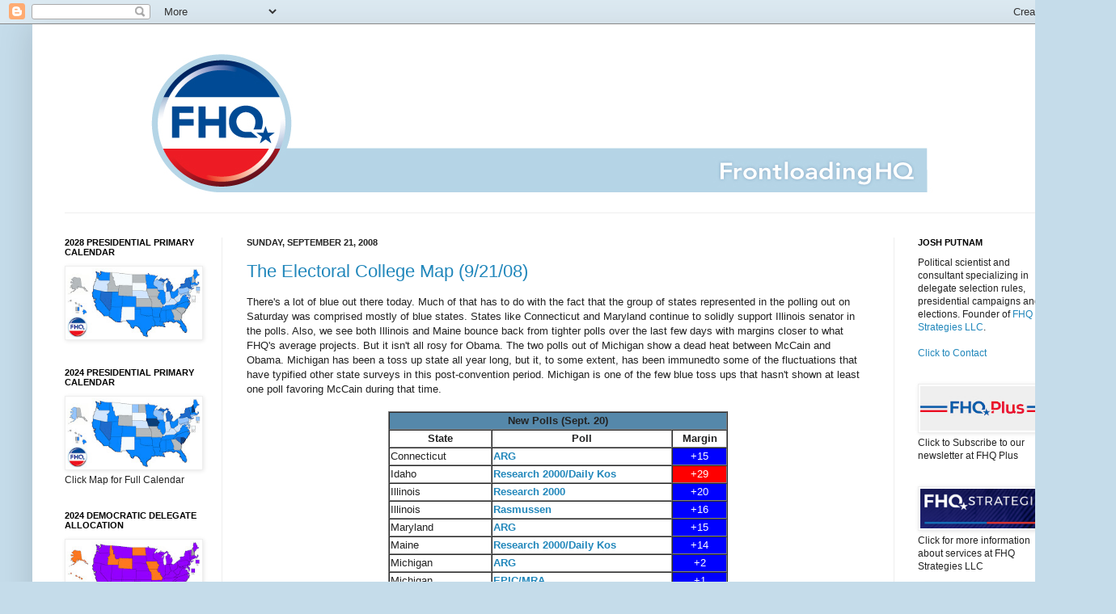

--- FILE ---
content_type: text/html; charset=UTF-8
request_url: http://www.frontloadinghq.com/2008/09/electoral-college-map-92108.html
body_size: 31005
content:
<!DOCTYPE html>
<html class='v2' dir='ltr' xmlns='http://www.w3.org/1999/xhtml' xmlns:b='http://www.google.com/2005/gml/b' xmlns:data='http://www.google.com/2005/gml/data' xmlns:expr='http://www.google.com/2005/gml/expr'>
<head>
<link href='https://www.blogger.com/static/v1/widgets/335934321-css_bundle_v2.css' rel='stylesheet' type='text/css'/>
<!-- Google tag (gtag.js) -->
<script async='async' src='https://www.googletagmanager.com/gtag/js?id=G-175EPE6N6P'></script>
<script>
  window.dataLayer = window.dataLayer || [];
  function gtag(){dataLayer.push(arguments);}
  gtag('js', new Date());

  gtag('config', 'G-175EPE6N6P');
</script>
<meta content='IE=EmulateIE7' http-equiv='X-UA-Compatible'/>
<meta content='width=1200' name='viewport'/>
<meta content='text/html; charset=UTF-8' http-equiv='Content-Type'/>
<meta content='blogger' name='generator'/>
<link href='http://www.frontloadinghq.com/favicon.ico' rel='icon' type='image/x-icon'/>
<link href='http://www.frontloadinghq.com/2008/09/electoral-college-map-92108.html' rel='canonical'/>
<link rel="alternate" type="application/atom+xml" title="Frontloading HQ - Atom" href="http://www.frontloadinghq.com/feeds/posts/default" />
<link rel="alternate" type="application/rss+xml" title="Frontloading HQ - RSS" href="http://www.frontloadinghq.com/feeds/posts/default?alt=rss" />
<link rel="service.post" type="application/atom+xml" title="Frontloading HQ - Atom" href="https://www.blogger.com/feeds/6719252574677567989/posts/default" />

<link rel="alternate" type="application/atom+xml" title="Frontloading HQ - Atom" href="http://www.frontloadinghq.com/feeds/8343738864365759782/comments/default" />
<!--Can't find substitution for tag [blog.ieCssRetrofitLinks]-->
<link href='https://blogger.googleusercontent.com/img/b/R29vZ2xl/AVvXsEh-QfVaY1-yUXkaLG6OTcuPWFL1ErjuXTFd7Imio44sRLWR4Ql84796WjaLKS3tdpt36roOhRhCzs3SdxV_GVTeRI0PjVq-IyvbLnA1ZyWBhyjmTspCUFRxb9kTIXg2y3wHPM73y7TqLXn4/s400/electoral.college.map.092108.gif' rel='image_src'/>
<meta content='http://www.frontloadinghq.com/2008/09/electoral-college-map-92108.html' property='og:url'/>
<meta content='The Electoral College Map (9/21/08)' property='og:title'/>
<meta content='There&#39;s a lot of blue out there today.  Much of that has to do with the fact that the group of states represented in the polling out on Satu...' property='og:description'/>
<meta content='https://blogger.googleusercontent.com/img/b/R29vZ2xl/AVvXsEh-QfVaY1-yUXkaLG6OTcuPWFL1ErjuXTFd7Imio44sRLWR4Ql84796WjaLKS3tdpt36roOhRhCzs3SdxV_GVTeRI0PjVq-IyvbLnA1ZyWBhyjmTspCUFRxb9kTIXg2y3wHPM73y7TqLXn4/w1200-h630-p-k-no-nu/electoral.college.map.092108.gif' property='og:image'/>
<title>Frontloading HQ: The Electoral College Map (9/21/08)</title>
<style id='page-skin-1' type='text/css'><!--
/*
-----------------------------------------------
Blogger Template Style
Name:     Simple
Designer: Josh Peterson
URL:      www.noaesthetic.com
----------------------------------------------- */
/* Variable definitions
====================
<Variable name="keycolor" description="Main Color" type="color" default="#66bbdd"/>
<Group description="Page Text" selector="body">
<Variable name="body.font" description="Font" type="font"
default="normal normal 12px Arial, Tahoma, Helvetica, FreeSans, sans-serif"/>
<Variable name="body.text.color" description="Text Color" type="color" default="#222222"/>
</Group>
<Group description="Backgrounds" selector=".body-fauxcolumns-outer">
<Variable name="body.background.color" description="Outer Background" type="color" default="#66bbdd"/>
<Variable name="content.background.color" description="Main Background" type="color" default="#ffffff"/>
<Variable name="header.background.color" description="Header Background" type="color" default="transparent"/>
</Group>
<Group description="Links" selector=".main-outer">
<Variable name="link.color" description="Link Color" type="color" default="#2288bb"/>
<Variable name="link.visited.color" description="Visited Color" type="color" default="#888888"/>
<Variable name="link.hover.color" description="Hover Color" type="color" default="#33aaff"/>
</Group>
<Group description="Blog Title" selector=".header h1">
<Variable name="header.font" description="Font" type="font"
default="normal normal 60px Arial, Tahoma, Helvetica, FreeSans, sans-serif"/>
<Variable name="header.text.color" description="Title Color" type="color" default="#3399bb" />
</Group>
<Group description="Blog Description" selector=".header .description">
<Variable name="description.text.color" description="Description Color" type="color"
default="#777777" />
</Group>
<Group description="Tabs Text" selector=".tabs-inner .widget li a">
<Variable name="tabs.font" description="Font" type="font"
default="normal normal 14px Arial, Tahoma, Helvetica, FreeSans, sans-serif"/>
<Variable name="tabs.text.color" description="Text Color" type="color" default="#999999"/>
<Variable name="tabs.selected.text.color" description="Selected Color" type="color" default="#000000"/>
</Group>
<Group description="Tabs Background" selector=".tabs-outer .PageList">
<Variable name="tabs.background.color" description="Background Color" type="color" default="#f5f5f5"/>
<Variable name="tabs.selected.background.color" description="Selected Color" type="color" default="#eeeeee"/>
</Group>
<Group description="Post Title" selector="h3.post-title, .comments h4">
<Variable name="post.title.font" description="Font" type="font"
default="normal normal 22px Arial, Tahoma, Helvetica, FreeSans, sans-serif"/>
</Group>
<Group description="Date Header" selector=".date-header">
<Variable name="date.header.color" description="Text Color" type="color"
default="#222222"/>
<Variable name="date.header.background.color" description="Background Color" type="color"
default="transparent"/>
</Group>
<Group description="Post Footer" selector=".post-footer">
<Variable name="post.footer.text.color" description="Text Color" type="color" default="#666666"/>
<Variable name="post.footer.background.color" description="Background Color" type="color"
default="#f9f9f9"/>
<Variable name="post.footer.border.color" description="Shadow Color" type="color" default="#eeeeee"/>
</Group>
<Group description="Gadgets" selector="h2">
<Variable name="widget.title.font" description="Title Font" type="font"
default="normal bold 11px Arial, Tahoma, Helvetica, FreeSans, sans-serif"/>
<Variable name="widget.title.text.color" description="Title Color" type="color" default="#000000"/>
<Variable name="widget.alternate.text.color" description="Alternate Color" type="color" default="#999999"/>
</Group>
<Group description="Images" selector=".main-inner">
<Variable name="image.background.color" description="Background Color" type="color" default="#ffffff"/>
<Variable name="image.border.color" description="Border Color" type="color" default="#eeeeee"/>
<Variable name="image.text.color" description="Caption Text Color" type="color" default="#222222"/>
</Group>
<Group description="Accents" selector=".content-inner">
<Variable name="body.rule.color" description="Separator Line Color" type="color" default="#eeeeee"/>
<Variable name="tabs.border.color" description="Tabs Border Color" type="color" default="#eeeeee"/>
</Group>
<Variable name="body.background" description="Body Background" type="background"
color="#c5dcea" default="$(color) none repeat scroll top left"/>
<Variable name="body.background.override" description="Body Background Override" type="string" default=""/>
<Variable name="body.background.gradient.cap" description="Body Gradient Cap" type="url"
default="url(http://www.blogblog.com/1kt/simple/gradients_light.png)"/>
<Variable name="body.background.gradient.tile" description="Body Gradient Tile" type="url"
default="url(http://www.blogblog.com/1kt/simple/body_gradient_tile_light.png)"/>
<Variable name="content.background.color.selector" description="Content Background Color Selector" type="string" default=".content-inner"/>
<Variable name="content.padding" description="Content Padding" type="length" default="10px"/>
<Variable name="content.padding.horizontal" description="Content Horizontal Padding" type="length" default="10px"/>
<Variable name="content.shadow.spread" description="Content Shadow Spread" type="length" default="40px"/>
<Variable name="content.shadow.spread.webkit" description="Content Shadow Spread (WebKit)" type="length" default="5px"/>
<Variable name="content.shadow.spread.ie" description="Content Shadow Spread (IE)" type="length" default="10px"/>
<Variable name="main.border.width" description="Main Border Width" type="length" default="0"/>
<Variable name="header.background.gradient" description="Header Gradient" type="url" default="none"/>
<Variable name="header.shadow.offset.left" description="Header Shadow Offset Left" type="length" default="-1px"/>
<Variable name="header.shadow.offset.top" description="Header Shadow Offset Top" type="length" default="-1px"/>
<Variable name="header.shadow.spread" description="Header Shadow Spread" type="length" default="1px"/>
<Variable name="header.padding" description="Header Padding" type="length" default="30px"/>
<Variable name="header.border.size" description="Header Border Size" type="length" default="1px"/>
<Variable name="header.bottom.border.size" description="Header Bottom Border Size" type="length" default="1px"/>
<Variable name="header.border.horizontalsize" description="Header Horizontal Border Size" type="length" default="0"/>
<Variable name="description.text.size" description="Description Text Size" type="string" default="140%"/>
<Variable name="tabs.margin.top" description="Tabs Margin Top" type="length" default="0" />
<Variable name="tabs.margin.side" description="Tabs Side Margin" type="length" default="30px" />
<Variable name="tabs.background.gradient" description="Tabs Background Gradient" type="url"
default="url(http://www.blogblog.com/1kt/simple/gradients_light.png)"/>
<Variable name="tabs.border.width" description="Tabs Border Width" type="length" default="1px"/>
<Variable name="tabs.bevel.border.width" description="Tabs Bevel Border Width" type="length" default="1px"/>
<Variable name="date.header.padding" description="Date Header Padding" type="string" default="inherit"/>
<Variable name="date.header.letterspacing" description="Date Header Letter Spacing" type="string" default="inherit"/>
<Variable name="date.header.margin" description="Date Header Margin" type="string" default="inherit"/>
<Variable name="post.margin.bottom" description="Post Bottom Margin" type="length" default="25px"/>
<Variable name="image.border.small.size" description="Image Border Small Size" type="length" default="2px"/>
<Variable name="image.border.large.size" description="Image Border Large Size" type="length" default="5px"/>
<Variable name="page.width.selector" description="Page Width Selector" type="string" default=".region-inner"/>
<Variable name="page.width" description="Page Width" type="string" default="auto"/>
<Variable name="main.section.margin" description="Main Section Margin" type="length" default="15px"/>
<Variable name="main.padding" description="Main Padding" type="length" default="15px"/>
<Variable name="main.padding.top" description="Main Padding Top" type="length" default="30px"/>
<Variable name="main.padding.bottom" description="Main Padding Bottom" type="length" default="30px"/>
<Variable name="paging.background"
color="#ffffff"
description="Background of blog paging area" type="background"
default="transparent none no-repeat scroll top center"/>
<Variable name="footer.bevel" description="Bevel border length of footer" type="length" default="0"/>
<Variable name="startSide" description="Side where text starts in blog language" type="automatic" default="left"/>
<Variable name="endSide" description="Side where text ends in blog language" type="automatic" default="right"/>
*/
/* Content
----------------------------------------------- */
body {
font: normal normal 12px Arial, Tahoma, Helvetica, FreeSans, sans-serif;
color: #222222;
background: #c5dcea none no-repeat scroll center center;
padding: 0 40px 40px 40px;
}
html body .region-inner {
min-width: 0;
max-width: 100%;
width: auto;
}
a:link {
text-decoration:none;
color: #2187bb;
}
a:visited {
text-decoration:none;
color: #aac8da;
}
a:hover {
text-decoration:underline;
color: #999999;
}
.body-fauxcolumn-outer .fauxcolumn-inner {
background: transparent none repeat scroll top left;
_background-image: none;
}
.body-fauxcolumn-outer .cap-top {
position: absolute;
z-index: 1;
height: 400px;
width: 100%;
background: #c5dcea none no-repeat scroll center center;
}
.body-fauxcolumn-outer .cap-top .cap-left {
width: 100%;
background: transparent none repeat-x scroll top left;
_background-image: none;
}
.content-outer {
-moz-box-shadow: 0 0 40px rgba(0, 0, 0, .15);
-webkit-box-shadow: 0 0 5px rgba(0, 0, 0, .15);
-goog-ms-box-shadow: 0 0 10px #333333;
box-shadow: 0 0 40px rgba(0, 0, 0, .15);
margin-bottom: 1px;
}
.content-inner {
padding: 10px 10px;
}
.content-inner {
background-color: #ffffff;
}
/* Header
----------------------------------------------- */
.header-outer {
background: transparent none repeat-x scroll 0 -400px;
_background-image: none;
}
.Header h1 {
font: normal normal 60px Arial, Tahoma, Helvetica, FreeSans, sans-serif;
color: #3299bb;
text-shadow: -1px -1px 1px rgba(0, 0, 0, .2);
}
.Header h1 a {
color: #3299bb;
}
.Header .description {
font-size: 140%;
color: #777777;
}
.header-inner .Header .titlewrapper {
padding: 22px 30px;
}
.header-inner .Header .descriptionwrapper {
padding: 0 30px;
}
/* Tabs
----------------------------------------------- */
.tabs-inner .section:first-child {
border-top: 1px solid #eeeeee;
}
.tabs-inner .section:first-child ul {
margin-top: -1px;
border-top: 1px solid #eeeeee;
border-left: 0 solid #eeeeee;
border-right: 0 solid #eeeeee;
}
.tabs-inner .widget ul {
background: #f5f5f5 url(http://www.blogblog.com/1kt/simple/gradients_light.png) repeat-x scroll 0 -800px;
_background-image: none;
border-bottom: 1px solid #eeeeee;
margin-top: 0;
margin-left: -30px;
margin-right: -30px;
}
.tabs-inner .widget li a {
display: inline-block;
padding: .6em 1em;
font: normal normal 14px Arial, Tahoma, Helvetica, FreeSans, sans-serif;
color: #999999;
border-left: 1px solid #ffffff;
border-right: 1px solid #eeeeee;
}
.tabs-inner .widget li:first-child a {
border-left: none;
}
.tabs-inner .widget li.selected a, .tabs-inner .widget li a:hover {
color: #000000;
background-color: #eeeeee;
text-decoration: none;
}
/* Columns
----------------------------------------------- */
.main-outer {
border-top: 0 solid #eeeeee;
}
.fauxcolumn-left-outer .fauxcolumn-inner {
border-right: 1px solid #eeeeee;
}
.fauxcolumn-right-outer .fauxcolumn-inner {
border-left: 1px solid #eeeeee;
}
/* Headings
----------------------------------------------- */
h2 {
margin: 0 0 1em 0;
font: normal bold 11px Arial, Tahoma, Helvetica, FreeSans, sans-serif;
color: #000000;
text-transform: uppercase;
}
/* Widgets
----------------------------------------------- */
.widget .zippy {
color: #999999;
text-shadow: 2px 2px 1px rgba(0, 0, 0, .1);
}
.widget .popular-posts ul {
list-style: none;
}
/* Posts
----------------------------------------------- */
.date-header span {
background-color: transparent;
color: #222222;
padding: inherit;
letter-spacing: inherit;
margin: inherit;
}
.main-inner {
padding-top: 30px;
padding-bottom: 30px;
}
.main-inner .column-center-inner {
padding: 0 15px;
}
.main-inner .column-center-inner .section {
margin: 0 15px;
}
.post {
margin: 0 0 25px 0;
}
h3.post-title, .comments h4 {
font: normal normal 22px Arial, Tahoma, Helvetica, FreeSans, sans-serif;
margin: .75em 0 0;
}
.post-body {
font-size: 110%;
line-height: 1.4;
position: relative;
}
.post-body img, .post-body .tr-caption-container, .Profile img, .Image img,
.BlogList .item-thumbnail img {
padding: 2px;
background: #ffffff;
border: 1px solid #eeeeee;
-moz-box-shadow: 1px 1px 5px rgba(0, 0, 0, .1);
-webkit-box-shadow: 1px 1px 5px rgba(0, 0, 0, .1);
box-shadow: 1px 1px 5px rgba(0, 0, 0, .1);
}
.post-body img, .post-body .tr-caption-container {
padding: 5px;
}
.post-body .tr-caption-container {
color: #222222;
}
.post-body .tr-caption-container img {
padding: 0;
background: transparent;
border: none;
-moz-box-shadow: 0 0 0 rgba(0, 0, 0, .1);
-webkit-box-shadow: 0 0 0 rgba(0, 0, 0, .1);
box-shadow: 0 0 0 rgba(0, 0, 0, .1);
}
.post-header {
margin: 0 0 1.5em;
line-height: 1.6;
font-size: 90%;
}
.post-footer {
margin: 20px -2px 0;
padding: 5px 10px;
color: #666666;
background-color: #eeeeee;
border-bottom: 1px solid #eeeeee;
line-height: 1.6;
font-size: 90%;
}
#comments .comment-author {
padding-top: 1.5em;
border-top: 1px solid #eeeeee;
background-position: 0 1.5em;
}
#comments .comment-author:first-child {
padding-top: 0;
border-top: none;
}
.avatar-image-container {
margin: .2em 0 0;
}
#comments .avatar-image-container img {
border: 1px solid #eeeeee;
}
/* Accents
---------------------------------------------- */
.section-columns td.columns-cell {
border-left: 1px solid #eeeeee;
}
.blog-pager {
background: transparent none no-repeat scroll top center;
}
.blog-pager-older-link, .home-link,
.blog-pager-newer-link {
background-color: #ffffff;
padding: 5px;
}
.footer-outer {
border-top: 0 dashed #bbbbbb;
}
/* Mobile
----------------------------------------------- */
body.mobile  {
padding: 0;
}
.mobile .content-inner {
padding: 0;
}
.mobile .content-outer {
-webkit-box-shadow: 0 0 3px rgba(0, 0, 0, .15);
box-shadow: 0 0 3px rgba(0, 0, 0, .15);
padding: 0 40px;
}
body.mobile .AdSense {
margin-left: -40px;
}
.mobile .tabs-inner .widget ul {
margin-left: 0;
margin-right: 0;
}
.mobile .post {
margin: 0;
}
.mobile .main-inner .column-center-inner .section {
margin: 0;
}
.mobile .main-inner {
padding-top: 20px;
padding-bottom: 20px;
}
.mobile .main-inner .column-center-inner {
padding: 0;
}
.mobile .date-header span {
padding: 0.4em 10px;
margin: 0 -10px;
}
.mobile h3.post-title {
margin: 0;
}
.mobile .blog-pager {
background: transparent;
}
.mobile .footer-outer {
border-top: none;
}
.mobile .main-inner, .mobile .footer-inner {
background-color: #ffffff;
}
.mobile-index-contents {
color: #222222;
}
.mobile-link-button {
background-color: #2187bb;
}
.mobile-link-button a:link, .mobile-link-button a:visited {
color: #ffffff;
}

--></style>
<style id='template-skin-1' type='text/css'><!--
body {
min-width: 1300px;
}
.content-outer, .content-fauxcolumn-outer, .region-inner {
min-width: 1300px;
max-width: 1300px;
_width: 1300px;
}
.main-inner .columns {
padding-left: 225px;
padding-right: 225px;
}
.main-inner .fauxcolumn-center-outer {
left: 225px;
right: 225px;
/* IE6 does not respect left and right together */
_width: expression(this.parentNode.offsetWidth -
parseInt("225px") -
parseInt("225px") + 'px');
}
.main-inner .fauxcolumn-left-outer {
width: 225px;
}
.main-inner .fauxcolumn-right-outer {
width: 225px;
}
.main-inner .column-left-outer {
width: 225px;
right: 100%;
margin-left: -225px;
}
.main-inner .column-right-outer {
width: 225px;
margin-right: -225px;
}
#layout {
min-width: 0;
}
#layout .content-outer {
min-width: 0;
width: 800px;
}
#layout .region-inner {
min-width: 0;
width: auto;
}
--></style>
<script type='text/javascript'>

  var _gaq = _gaq || [];
  _gaq.push(['_setAccount', 'UA-3480148-1']);
  _gaq.push(['_trackPageview']);

  (function() {
    var ga = document.createElement('script'); ga.type = 'text/javascript'; ga.async = true;
    ga.src = ('https:' == document.location.protocol ? 'https://ssl' : 'http://www') + '.google-analytics.com/ga.js';
    var s = document.getElementsByTagName('script')[0]; s.parentNode.insertBefore(ga, s);
  })();
  gtag('config', 'UA-178772253-1');
</script>
<meta content='uxKUbEJs9F3tU5TYeS0V' name='follow.it-verification-code'/><link href='https://www.blogger.com/dyn-css/authorization.css?targetBlogID=6719252574677567989&amp;zx=cf7cabf1-950f-4f71-a610-22b196b1e824' media='none' onload='if(media!=&#39;all&#39;)media=&#39;all&#39;' rel='stylesheet'/><noscript><link href='https://www.blogger.com/dyn-css/authorization.css?targetBlogID=6719252574677567989&amp;zx=cf7cabf1-950f-4f71-a610-22b196b1e824' rel='stylesheet'/></noscript>
<meta name='google-adsense-platform-account' content='ca-host-pub-1556223355139109'/>
<meta name='google-adsense-platform-domain' content='blogspot.com'/>

</head>
<body class='loading'>
<div class='navbar section' id='navbar'><div class='widget Navbar' data-version='1' id='Navbar1'><script type="text/javascript">
    function setAttributeOnload(object, attribute, val) {
      if(window.addEventListener) {
        window.addEventListener('load',
          function(){ object[attribute] = val; }, false);
      } else {
        window.attachEvent('onload', function(){ object[attribute] = val; });
      }
    }
  </script>
<div id="navbar-iframe-container"></div>
<script type="text/javascript" src="https://apis.google.com/js/platform.js"></script>
<script type="text/javascript">
      gapi.load("gapi.iframes:gapi.iframes.style.bubble", function() {
        if (gapi.iframes && gapi.iframes.getContext) {
          gapi.iframes.getContext().openChild({
              url: 'https://www.blogger.com/navbar/6719252574677567989?po\x3d8343738864365759782\x26origin\x3dhttp://www.frontloadinghq.com',
              where: document.getElementById("navbar-iframe-container"),
              id: "navbar-iframe"
          });
        }
      });
    </script><script type="text/javascript">
(function() {
var script = document.createElement('script');
script.type = 'text/javascript';
script.src = '//pagead2.googlesyndication.com/pagead/js/google_top_exp.js';
var head = document.getElementsByTagName('head')[0];
if (head) {
head.appendChild(script);
}})();
</script>
</div></div>
<div class='body-fauxcolumns'>
<div class='fauxcolumn-outer body-fauxcolumn-outer'>
<div class='cap-top'>
<div class='cap-left'></div>
<div class='cap-right'></div>
</div>
<div class='fauxborder-left'>
<div class='fauxborder-right'></div>
<div class='fauxcolumn-inner'>
</div>
</div>
<div class='cap-bottom'>
<div class='cap-left'></div>
<div class='cap-right'></div>
</div>
</div>
</div>
<div class='content'>
<div class='content-fauxcolumns'>
<div class='fauxcolumn-outer content-fauxcolumn-outer'>
<div class='cap-top'>
<div class='cap-left'></div>
<div class='cap-right'></div>
</div>
<div class='fauxborder-left'>
<div class='fauxborder-right'></div>
<div class='fauxcolumn-inner'>
</div>
</div>
<div class='cap-bottom'>
<div class='cap-left'></div>
<div class='cap-right'></div>
</div>
</div>
</div>
<div class='content-outer'>
<div class='content-cap-top cap-top'>
<div class='cap-left'></div>
<div class='cap-right'></div>
</div>
<div class='fauxborder-left content-fauxborder-left'>
<div class='fauxborder-right content-fauxborder-right'></div>
<div class='content-inner'>
<header>
<div class='header-outer'>
<div class='header-cap-top cap-top'>
<div class='cap-left'></div>
<div class='cap-right'></div>
</div>
<div class='fauxborder-left header-fauxborder-left'>
<div class='fauxborder-right header-fauxborder-right'></div>
<div class='region-inner header-inner'>
<div class='header section' id='header'><div class='widget Header' data-version='1' id='Header1'>
<div id='header-inner'>
<a href='http://www.frontloadinghq.com/' style='display: block'>
<img alt='Frontloading HQ' height='223px; ' id='Header1_headerimg' src='https://blogger.googleusercontent.com/img/b/R29vZ2xl/AVvXsEgq2IpVQzD6PcCT9yhnchG7uGO8IbZhUmb-gltNM1GYlv0CiL7pI-1eiHnnKcTx0nfou_OAAeTlDIDHtqSnvA45dyCc6aosPly3hwf3_3mVS33081ZCxxFpgmktR2GAxwR0_2qVo6Ktj2Kk/s1600/FHQ_banner.jpg' style='display: block' width='1200px; '/>
</a>
</div>
</div></div>
</div>
</div>
<div class='header-cap-bottom cap-bottom'>
<div class='cap-left'></div>
<div class='cap-right'></div>
</div>
</div>
</header>
<div class='tabs-outer'>
<div class='tabs-cap-top cap-top'>
<div class='cap-left'></div>
<div class='cap-right'></div>
</div>
<div class='fauxborder-left tabs-fauxborder-left'>
<div class='fauxborder-right tabs-fauxborder-right'></div>
<div class='region-inner tabs-inner'>
<div class='tabs no-items section' id='crosscol'></div>
<div class='tabs no-items section' id='crosscol-overflow'></div>
</div>
</div>
<div class='tabs-cap-bottom cap-bottom'>
<div class='cap-left'></div>
<div class='cap-right'></div>
</div>
</div>
<div class='main-outer'>
<div class='main-cap-top cap-top'>
<div class='cap-left'></div>
<div class='cap-right'></div>
</div>
<div class='fauxborder-left main-fauxborder-left'>
<div class='fauxborder-right main-fauxborder-right'></div>
<div class='region-inner main-inner'>
<div class='columns fauxcolumns'>
<div class='fauxcolumn-outer fauxcolumn-center-outer'>
<div class='cap-top'>
<div class='cap-left'></div>
<div class='cap-right'></div>
</div>
<div class='fauxborder-left'>
<div class='fauxborder-right'></div>
<div class='fauxcolumn-inner'>
</div>
</div>
<div class='cap-bottom'>
<div class='cap-left'></div>
<div class='cap-right'></div>
</div>
</div>
<div class='fauxcolumn-outer fauxcolumn-left-outer'>
<div class='cap-top'>
<div class='cap-left'></div>
<div class='cap-right'></div>
</div>
<div class='fauxborder-left'>
<div class='fauxborder-right'></div>
<div class='fauxcolumn-inner'>
</div>
</div>
<div class='cap-bottom'>
<div class='cap-left'></div>
<div class='cap-right'></div>
</div>
</div>
<div class='fauxcolumn-outer fauxcolumn-right-outer'>
<div class='cap-top'>
<div class='cap-left'></div>
<div class='cap-right'></div>
</div>
<div class='fauxborder-left'>
<div class='fauxborder-right'></div>
<div class='fauxcolumn-inner'>
</div>
</div>
<div class='cap-bottom'>
<div class='cap-left'></div>
<div class='cap-right'></div>
</div>
</div>
<!-- corrects IE6 width calculation -->
<div class='columns-inner'>
<div class='column-center-outer'>
<div class='column-center-inner'>
<div class='main section' id='main'><div class='widget Blog' data-version='1' id='Blog1'>
<div class='blog-posts hfeed'>

          <div class="date-outer">
        
<h2 class='date-header'><span>Sunday, September 21, 2008</span></h2>

          <div class="date-posts">
        
<div class='post-outer'>
<div class='post hentry'>
<a name='8343738864365759782'></a>
<h3 class='post-title entry-title'>
<a href='http://www.frontloadinghq.com/2008/09/electoral-college-map-92108.html'>The Electoral College Map (9/21/08)</a>
</h3>
<div class='post-header'>
<div class='post-header-line-1'></div>
</div>
<div class='post-body entry-content'>
There's a lot of blue out there today.  Much of that has to do with the fact that the group of states represented in the polling out on Saturday was comprised mostly of blue states.  States like Connecticut and Maryland continue to solidly support Illinois senator in the polls.  Also, we see both Illinois and Maine bounce back from tighter polls over the last few days with margins closer to what FHQ's average projects.  But it isn't all rosy for Obama.  The two polls out of Michigan show a dead heat between McCain and Obama.  Michigan has been a toss up state all year long, but it, to some extent, has been immunedto some of the fluctuations that have typified other state surveys in this post-convention period.  Michigan is one of the few blue toss ups that hasn't shown at least one poll favoring McCain during that time.<br /><br /><span><table style="width: 420px; height: 155px;" align="center" border="1" cellpadding="1" cellspacing="0"><tbody><tr><td colspan="4" align="center" bgcolor="#5588aa"><b>New Polls (Sept. 20)</b></td></tr><tr><th style="text-align: center;">State</th><th style="text-align: center;">Poll</th><th style="text-align: center;">Margin<span style="font-weight: normal;"> </span><br /></th></tr><tr><td>Connecticut<br /></td><td style="font-weight: bold;"><span><a href="http://www.americanresearchgroup.com/pres2008/CT08.html">ARG</a><br /></span></td><td style="color: rgb(255, 255, 255); text-align: center;" bgcolor="blue">+15<br /></td></tr><tr><td>Idaho<br /></td><td style="font-weight: bold;"><span><span><a href="http://www.dailykos.com/story/2008/9/19/211832/447">Research 2000/Daily Kos</a><br /></span></span></td><td style="color: rgb(255, 255, 255); text-align: center;" bgcolor="red">+29</td></tr><tr><td>Illinois<br /></td><td style="font-weight: bold;"><span><span><a href="http://www.stltoday.com/stltoday/news/stories.nsf/politics/story/43895DDA1683ECEE862574CA00119713?OpenDocument">Research 2000</a><br /></span></span></td><td style="color: rgb(255, 255, 255); text-align: center;" bgcolor="blue">+20<br /></td></tr><tr><td>Illinois<br /></td><td style="font-weight: bold;"><a href="http://www.rasmussenreports.com/public_content/politics/election_20082/2008_presidential_election/illinois/election_2008_illinois_presidential_election">Rasmussen</a><br /></td><td style="color: rgb(255, 255, 255); text-align: center;" bgcolor="blue">+16</td></tr><tr><td>Maryland<br /></td><td style="font-weight: bold;"><span><span><a href="http://www.americanresearchgroup.com/pres2008/MD08.html">ARG</a><br /></span></span></td><td style="color: rgb(255, 255, 255); text-align: center;" bgcolor="blue">+15<br /></td></tr><tr><td>Maine<br /></td><td style="font-weight: bold;"><a href="http://www.rasmussenreports.com/public_content/politics/election_20082/2008_presidential_election/maine/election_2008_maine_presidential_election"><span><span></span></span></a><span><span><a href="http://www.dailykos.com/storyonly/2008/9/11/114755/593/35/594904">Research 2000/Daily Kos</a><br /></span></span></td><td style="color: rgb(255, 255, 255); text-align: center;" bgcolor="blue">+14<br /></td></tr><tr><td>Michigan<br /></td><td style="font-weight: bold;"><span><span><a href="http://www.americanresearchgroup.com/pres2008/MI08.html">ARG</a><br /></span></span></td><td style="color: rgb(255, 255, 255); text-align: center;" bgcolor="blue">+2<br /></td></tr><tr><td>Michigan<br /></td><td style="font-weight: bold;"><a href="http://www.detnews.com/apps/pbcs.dll/article?AID=/20080920/POLITICS01/809200358">EPIC/MRA</a><br /></td><td style="color: rgb(255, 255, 255); text-align: center;" bgcolor="blue">+1</td></tr><tr><td>Missouri<br /></td><td style="font-weight: bold;"><span><span><a href="http://www.stltoday.com/stltoday/news/stories.nsf/politics/story/43895DDA1683ECEE862574CA00119713?OpenDocument">Research 2000</a><br /></span></span></td><td style="color: rgb(255, 255, 255); text-align: center;" bgcolor="red">+4</td></tr><tr><td>North Carolina<br /></td><td style="font-weight: bold;"><span><span><a href="http://www.publicpolicypolling.com/pdf/PPP_Release_NC_92168.pdf">Public Policy Polling</a><br /></span></span></td><td style="color: rgb(0, 0, 0); text-align: center;" bgcolor="">0<br /></td></tr><tr><td>South Carolina<br /></td><td style="font-weight: bold;"><span><span><a href="http://www.rasmussenreports.com/public_content/politics/election_20082/2008_presidential_election/south_carolina/election_2008_south_carolina_presidential_election">Rasmussen</a><br /></span></span></td><td style="color: rgb(255, 255, 255); text-align: center;" bgcolor="red">+6</td></tr><tr><td>Tennessee<br /></td><td style="font-weight: bold;"><a href="http://www.americanresearchgroup.com/pres2008/TN08.html">ARG</a><br /></td><td style="color: rgb(255, 255, 255); text-align: center;" bgcolor="red">+23<br /></td></tr></tbody></table></span><br />And the red states?  Well, the polls from Idaho, Missouri and Tennessee are right around where we would expect them to be.  Like Michigan, Misssouri is a red toss up state that has been resilient to the volatility we've witnessed lately.  In the Carolina's, however, there is a lot of action.  Above, we discussed states bouncing back from seemingly anomalous polling results.  Both North and South Carolina fit well in that discussion.  North Carolina has been all over the place in September; from a 20 point McCain advantage immediately following the GOP convention to a tie in the PPP poll released just yesterday.  The Tar Heel state is close to being out of reach for Obama, but it is closer to being one of the competitive states than it is a safe McCain state at this point.  Is a tie accurate?  No, but it is a better indication of the state of play in the Old North state than that bounce-inflated 20 point margin.<br /><br /><span><table style="width: 353px; height: 63px;" align="center" border="1" cellpadding="1" cellspacing="0"><tbody><tr><td colspan="4" align="center" bgcolor="#5588aa"><b>Changes (Sept. 20)</b></td></tr><tr><th>State</th><th>Before</th><th>After</th></tr><tr><td>South Carolina<br /></td><td style="color: rgb(255, 255, 255);" bgcolor="#98001e">Strong McCain<br /></td><td style="color: rgb(255, 255, 255);" bgcolor="red">McCain lean<br /></td></tr></tbody></table></span><br />Just south of North Carolina, the six point margin in yesterday's Rasmussen poll of the Palmetto state is likely below where South Carolina will end up in November, but it is closer to right than the 22 point range in Friday's ARG poll.  Again, like Alaska, a lack of overall polling in South Carolina makes the average -- even a weighted average -- more vulnerable to outliers than traditional swing states like Florida, Ohio and Pennsylvania, each of which have over 40 polls each during this cycle.  The outcome?  South Carolina shifts back to a McCain lean state.  Will it stay there?  My guess is that it won't (Yeah, a big blow to some South Carolina Democrats I know.).  South Carolina just feels like one of those 10-12 point margin states for McCain.  FHQ typically steers well clear of gut feelings, but this is one I feel fairly confident about.  [Keep in mind that this election is one that is tailor made for making such predictions look stupid in a heartbeat.  Those same SC Democrats I mentioned above won't let me hear the end of it if I'm wrong, I'm sure.]<br /><div style="text-align: center;"><a href="https://blogger.googleusercontent.com/img/b/R29vZ2xl/AVvXsEh-QfVaY1-yUXkaLG6OTcuPWFL1ErjuXTFd7Imio44sRLWR4Ql84796WjaLKS3tdpt36roOhRhCzs3SdxV_GVTeRI0PjVq-IyvbLnA1ZyWBhyjmTspCUFRxb9kTIXg2y3wHPM73y7TqLXn4/s1600-h/electoral.college.map.092108.gif" onblur="try {parent.deselectBloggerImageGracefully();} catch(e) {}"><img alt="" border="0" id="BLOGGER_PHOTO_ID_5248327250428112562" src="https://blogger.googleusercontent.com/img/b/R29vZ2xl/AVvXsEh-QfVaY1-yUXkaLG6OTcuPWFL1ErjuXTFd7Imio44sRLWR4Ql84796WjaLKS3tdpt36roOhRhCzs3SdxV_GVTeRI0PjVq-IyvbLnA1ZyWBhyjmTspCUFRxb9kTIXg2y3wHPM73y7TqLXn4/s400/electoral.college.map.092108.gif" style="margin: 0px auto 10px; display: block; text-align: center; cursor: pointer;" /></a><span style="font-size:85%;"><span style="font-weight: bold;">[<span style="font-style: italic;">Click Map to Enlarge</span>]</span></span><br /></div><br />So South Carolina, after looking like it was moving <span style="font-style: italic;">with</span> the recent trend line away from Republican "lean" status, appears as if it may be crowding in on West Virginia's place as the "contrary state" of the moment.  Caution alert: we'll need more polling in South Carolina to back that assertion up.  Just based on my gut feeling above, we would be expected to see South Carolina move closer to McCain than away from him at this point.<br /><br /><span><table style="width: 449px; height: 605px;" align="center" border="1" cellpadding="1" cellspacing="0"><tbody><tr><td colspan="5" align="center" bgcolor="#5588aa"><b>The Electoral College Spectrum*<br /></b></td></tr><tr><td style="color: rgb(255, 255, 255); text-align: center;" bgcolor="#00008a">HI-4<br />(7)**<br /></td><td style="color: rgb(255, 255, 255); text-align: center;" bgcolor="#00008a">DE-3<br /><span>(157)</span><br /></td><td style="color: rgb(0, 0, 255); text-align: center;" bgcolor="#ffff00">CO-9***<br />(269/<span style="font-style: italic; font-weight: bold;">278</span>)<br /></td><td style="color: rgb(255, 255, 255); text-align: center;" bgcolor="red">ND-3<br />(160)<br /></td><td style="color: rgb(255, 255, 255); text-align: center;" bgcolor="#98001e">AR-6<br /><span>(64)</span><br /></td></tr><tr><td style="color: rgb(255, 255, 255); text-align: center;" bgcolor="#00008a">VT-3<br /><span>(10)</span><br /></td><td style="color: rgb(255, 255, 255); text-align: center;" bgcolor="blue">WA-11<br /><span>(168)</span><br /></td><td style="color: rgb(0, 0, 255); text-align: center;" bgcolor="#ffff00">NH-4***<br />(273/<span style="font-style: italic;"><span style="font-weight: bold;">269</span></span>)<br /></td><td style="color: rgb(255, 255, 255); text-align: center;" bgcolor="red">WV-5<br /><span>(157)</span><br /></td><td style="color: rgb(255, 255, 255); text-align: center;" bgcolor="#98001e">KS-6<br /><span>(58)</span><br /></td></tr><tr><td style="color: rgb(255, 255, 255); text-align: center;" bgcolor="#00008a">RI-4<br /><span>(14)</span><br /></td><td style="color: rgb(255, 255, 255); text-align: center;" bgcolor="blue">MN-10<br /><span>(178)</span><br /></td><td style="color: rgb(0, 0, 0); text-align: center;" bgcolor="#f6cad1">OH-20<br />(293/<span style="font-style: italic; font-weight: bold;">265</span>)<br /></td><td style="color: rgb(255, 255, 255); text-align: center;" bgcolor="red">SC-8<br /><span>(152)</span><br /></td><td style="color: rgb(255, 255, 255); text-align: center;" bgcolor="#98001e">NE-5<br /><span>(52)</span><br /></td></tr><tr><td style="color: rgb(255, 255, 255); text-align: center;" bgcolor="#00008a">IL-21<br /><span>(35)</span><br /></td><td style="color: rgb(255, 255, 255); text-align: center;" bgcolor="blue">OR-7<br /><span>(185)</span><br /></td><td style="color: rgb(0, 0, 0); text-align: center;" bgcolor="#f6cad1">NV-5<br />(298/<span style="font-style: italic; font-weight: bold;">245</span>)<br /></td><td style="color: rgb(255, 255, 255); text-align: center;" bgcolor="red">AK-3<br /><span>(144)</span><br /></td><td style="color: rgb(255, 255, 255); text-align: center;" bgcolor="#98001e">TN-11<br /><span>(47)</span><br /></td></tr><tr><td style="color: rgb(255, 255, 255); text-align: center;" bgcolor="#00008a">CT-7<br /><span>(42)</span><br /></td><td style="color: rgb(255, 255, 255); text-align: center;" bgcolor="blue">NJ-15<br /><span>(200)</span><br /></td><td style="color: rgb(0, 0, 0); text-align: center;" bgcolor="#f6cad1">VA-13<br />(311/<span style="font-style: italic; font-weight: bold;">240</span>)<br /></td><td style="color: rgb(255, 255, 255); text-align: center;" bgcolor="#98001e">TX-34<br /><span>(141)</span><br /></td><td style="color: rgb(255, 255, 255); text-align: center;" bgcolor="#98001e">KY-8<br /><span>(36)</span><br /></td></tr><tr><td style="color: rgb(255, 255, 255); text-align: center;" bgcolor="#00008a">MD-10<br /><span>(52)</span><br /></td><td style="color: rgb(255, 255, 255); text-align: center;" bgcolor="blue">IA-7<br /><span>(207)</span><br /></td><td style="color: rgb(0, 0, 0); text-align: center;" bgcolor="#f6cad1">IN-11<br />(322/<span style="font-style: italic; font-weight: bold;">227</span>)<br /></td><td style="color: rgb(255, 255, 255); text-align: center;" bgcolor="#98001e">GA-15<br /><span>(107)</span><br /></td><td style="color: rgb(255, 255, 255); text-align: center;" bgcolor="#98001e">AL-9<br /><span>(28)</span><br /></td></tr><tr><td style="color: rgb(255, 255, 255); text-align: center;" bgcolor="#00008a">NY-31<br /><span>(83)</span><br /></td><td style="color: rgb(255, 255, 255); text-align: center;" bgcolor="blue">NM-5<br /><span>(212)</span><br /></td><td style="color: rgb(0, 0, 0); text-align: center;" bgcolor="#f6cad1">FL-27<br />(349/<span style="font-style: italic; font-weight: bold;">216</span>)<br /></td><td style="color: rgb(255, 255, 255); text-align: center;" bgcolor="#98001e">SD-3<br /><span>(92)</span><br /></td><td style="color: rgb(255, 255, 255); text-align: center;" bgcolor="#98001e">OK-7<br /><span>(19)</span><br /></td></tr><tr><td style="color: rgb(255, 255, 255); text-align: center;" bgcolor="#00008a">CA-55<span><br />(138)</span></td><td style="color: rgb(255, 255, 255); text-align: center;" bgcolor="blue">WI-10<br /><span>(222)</span><br /></td><td style="color: rgb(0, 0, 0); text-align: center;" bgcolor="#f6cad1">MT-3<br />(352/<span style="font-style: italic;"><span style="font-weight: bold;">189</span></span>)<br /></td><td style="color: rgb(255, 255, 255); text-align: center;" bgcolor="#98001e">AZ-10<br /><span>(89)</span><br /></td><td style="color: rgb(255, 255, 255); text-align: center;" bgcolor="#98001e">WY-3<br /><span>(12)</span><br /></td></tr><tr><td style="color: rgb(255, 255, 255); text-align: center;" bgcolor="#00008a">ME-4<br /><span>(142)</span><br /></td><td style="color: rgb(0, 0, 0); text-align: center;" bgcolor="#c2ebf9">MI-17<br />(239/<span style="font-style: italic; font-weight: bold;">316</span>)<br /></td><td style="color: rgb(0, 0, 0); text-align: center;" bgcolor="#f6cad1">MO-11<br />(363/<span style="font-weight: bold; font-style: italic;">186</span>)<br /></td><td style="color: rgb(255, 255, 255); text-align: center;" bgcolor="#98001e">MS-6<br /><span>(79)</span><br /></td><td style="color: rgb(255, 255, 255); text-align: center;" bgcolor="#98001e">ID-4<br /><span>(9)</span><br /></td></tr><tr><td style="color: rgb(255, 255, 255); text-align: center;" bgcolor="#00008a">MA-12<br /><span>(154)</span><br /></td><td style="color: rgb(0, 0, 0); text-align: center;" bgcolor="#c2ebf9">PA-21<br />(260/<span style="font-style: italic; font-weight: bold;">299</span>)<br /></td><td style="color: rgb(0, 0, 0); text-align: center;" bgcolor="#f6cad1">NC-15<br />(378/<span style="font-weight: bold; font-style: italic;">175</span>)<br /></td><td style="color: rgb(255, 255, 255); text-align: center;" bgcolor="#98001e">LA-9<br /><span>(73)</span><br /></td><td style="color: rgb(255, 255, 255); text-align: center;" bgcolor="#98001e">UT-5<br /><span>(5)</span><br /></td></tr><tr align="left"><td colspan="5" bg="" style="color: rgb(255, 255, 0);"><span><span style="color: rgb(0, 0, 0);font-size:85%;" >*</span></span><span><span><span style="color: rgb(0, 0, 0);font-size:85%;" >Follow the link for a detailed explanation on<a href="http://frontloading.blogspot.com/2008/08/electoral-college-spectum.html"><span style="font-weight: bold;"> how to read the Electoral College Spectrum</span></a>.</span></span></span><span><span style="color: rgb(0, 0, 0);font-size:85%;" ><br />**The numbers in the parentheses refer to the number of electoral votes a candidate would have if he won all the states ranked prior to that state. If, for example, McCain won all the states up to and including Pennsylvania (all Obama's toss up states, but Michigan), he would have 299 electoral votes. Both candidates numbers are only totaled through their rival's toss up states. In those cases, Obama's number is on the left and McCain's is on the right in italics.</span></span><span style="color: rgb(0, 0, 0);font-size:85%;" ><br />***</span><span><span style="color: rgb(0, 0, 0);font-size:85%;" >The line between Colorado and New Hampshire is the where Obama crosses (or McCain would cross) the 270 electoral vote threshold to win the presidential election. That line is referred to as the victory line.</span></span></td></tr></tbody></table></span><br />With those 8 electoral votes shifting back into the middle category on the Republican side, the total grows to 19 electoral votes; hardly better than the 11 before hand. That doesn't give FHQ much reason to alter its thinking about this race at the moment. There are three very clear distinctions among the blue states, but only two on the Republican side. Though that is being reiterated again today, it doesn't change that fact that the bottom line remains the same. Obama continues to maintain a slight advantage in the electoral college.<br /><br /><span><table style="width: 470px; height: 323px;" align="center" border="1" cellpadding="1" cellspacing="0"><tbody><tr><td colspan="4" align="center" bgcolor="#5588aa"><b>The Watch List*</b></td></tr><tr><th>State</th><th colspan="3">Switch</th></tr><tr><td>Alaska</td><td style="color: rgb(255, 255, 255);" bgcolor="red">from McCain lean</td><td style="color: rgb(255, 255, 255);" bgcolor="#98001e">to Strong McCain</td></tr><tr><td>Delaware</td><td style="color: rgb(255, 255, 255);" bgcolor="#00008a">from Strong Obama<br /></td><td style="color: rgb(255, 255, 255);" bgcolor="blue">to Obama lean<br /></td></tr><tr><td>Georgia</td><td style="color: rgb(255, 255, 255);" bgcolor="#98001e">from Strong McCain</td><td style="color: rgb(255, 255, 255);" bgcolor="red">to McCain lean</td></tr><tr><td>Nevada</td><td bgcolor="#f6cad1">from Toss Up McCain</td><td bgcolor="#c2ebf9">to Toss Up Obama</td></tr><tr><td>New Mexico</td><td style="color: rgb(255, 255, 255);" bgcolor="blue">from Obama lean</td><td style="color: rgb(0, 0, 0);" bgcolor="#c2ebf9">to Toss Up Obama</td></tr><tr><td>North Carolina</td><td style="color: rgb(0, 0, 0);" bgcolor="#f6cad1">from Toss Up McCain<br /></td><td style="color: rgb(255, 255, 255);" bgcolor="red">to McCain lean<br /></td></tr><tr><td>Ohio</td><td bgcolor="#f6cad1">from Toss Up McCain<br /></td><td bgcolor="#c2ebf9">to Toss Up Obama<br /></td></tr><tr><td>Texas</td><td style="color: rgb(255, 255, 255);" bgcolor="#98001e">from Strong McCain</td><td style="color: rgb(255, 255, 255);" bgcolor="red">to McCain lean</td></tr><tr><td>Washington</td><td style="color: rgb(255, 255, 255);" bgcolor="blue">from Obama lean<br /></td><td style="color: rgb(255, 255, 255);" bgcolor="#00008a">to Strong Obama<br /></td></tr><tr><td>Wisconsin</td><td style="color: rgb(255, 255, 255);" bgcolor="blue">from Obama lean</td><td style="color: rgb(0, 0, 0);" bgcolor="#c2ebf9">to Toss Up Obama</td></tr><tr><td colspan="4" align="center">*Weighted Average within a fraction of a point of changing categories.</td></tr></tbody></table></span><br />South Carolina may be physically off the Watch List now for immediately changing categories, but it remains a state to watch simply because of where it is taking up space: the shrinking McCain lean category.  But with South Carolina off, the list is down to just ten states and only half of those involve states that could move into or away from toss up status.  The gaps in the other states are too great at this point for either candidate to make it interesting.  So though Georgia and Texas are on the line close to switching to lean states, that really wouldn't help Obama much.  Losing by 7 points in November is the same as losing by 20 or 40 points.  [Alright electoral college haters, that's your cue.]  With just more than six weeks left, those margins are too wide to make any difference.<br /><br /><br /><span style="font-weight: bold;">Recent Posts:<br /><a href="http://frontloading.blogspot.com/2008/09/electoral-college-map-92008.html">The Electoral College Map (9/20/08)</a><br /><br /><a href="http://frontloading.blogspot.com/2008/09/electoral-college-map-91908.html">The Electoral College Map (9/19/08)</a><br /><br /><a href="http://frontloading.blogspot.com/2008/09/electoral-college-map-91808.html">The Electoral College Map (9/18/08)</a></span>
<div style='clear: both;'></div>
</div>
<div class='post-footer'>
<div class='post-footer-line post-footer-line-1'><span class='post-author vcard'>
Posted by
<span class='fn'>Josh Putnam</span>
</span>
<span class='post-timestamp'>
at
<a class='timestamp-link' href='http://www.frontloadinghq.com/2008/09/electoral-college-map-92108.html' rel='bookmark' title='permanent link'><abbr class='published' title='2008-09-21T00:26:00-04:00'>12:26&#8239;AM</abbr></a>
</span>
<span class='post-comment-link'>
</span>
<span class='post-icons'>
<span class='item-action'>
<a href='https://www.blogger.com/email-post/6719252574677567989/8343738864365759782' title='Email Post'>
<img alt='' class='icon-action' height='13' src='http://img1.blogblog.com/img/icon18_email.gif' width='18'/>
</a>
</span>
</span>
<span class='post-backlinks post-comment-link'>
</span>
</div>
<div class='post-footer-line post-footer-line-2'><span class='post-labels'>
Labels:
<a href='http://www.frontloadinghq.com/search/label/2008%20presidential%20election' rel='tag'>2008 presidential election</a>,
<a href='http://www.frontloadinghq.com/search/label/electoral%20college%20projections' rel='tag'>electoral college projections</a>,
<a href='http://www.frontloadinghq.com/search/label/September%20updates' rel='tag'>September updates</a>,
<a href='http://www.frontloadinghq.com/search/label/state%20polls' rel='tag'>state polls</a>
</span>
</div>
<div class='post-footer-line post-footer-line-3'></div><div addthis:title='The Electoral College Map (9/21/08)' addthis:url='http://www.frontloadinghq.com/2008/09/electoral-college-map-92108.html' class='addthis_toolbox addthis_default_style'><a class='addthis_button_compact' href='http://www.addthis.com/bookmark.php?v=250&username=jtputnam'>Share</a>
<span class='addthis_separator'>|</span>
<a class='addthis_button_digg'></a>
<a class='addthis_button_stumbleupon'></a>
<a class='addthis_button_reddit'></a>
<a class='addthis_button_tumblr'></a>
<a class='addthis_button_delicious'></a>
<a class='addthis_button_google_plusone'></a>
<a class='addthis_button_facebook_like' fb:like:layout='button_count'></a>
<a class='addthis_button_tweet'></a>
</div>
<script src='http://s7.addthis.com/js/250/addthis_widget.js#username=jtputnam' type='text/javascript'></script>
</div>
</div>
<div class='comments' id='comments'>
<a name='comments'></a>
<h4>8 comments:</h4>
<div id='Blog1_comments-block-wrapper'>
<dl class='avatar-comment-indent' id='comments-block'>
<dt class='comment-author ' id='c2098471603475237323'>
<a name='c2098471603475237323'></a>
<div class="avatar-image-container avatar-stock"><span dir="ltr"><a href="https://www.blogger.com/profile/14690577323454357276" target="" rel="nofollow" onclick="" class="avatar-hovercard" id="av-2098471603475237323-14690577323454357276"><img src="//www.blogger.com/img/blogger_logo_round_35.png" width="35" height="35" alt="" title="Unknown">

</a></span></div>
<a href='https://www.blogger.com/profile/14690577323454357276' rel='nofollow'>Unknown</a>
said...
</dt>
<dd class='comment-body' id='Blog1_cmt-2098471603475237323'>
<p>
Speaking of the Carolinas, does anyone have an idea what's going on in North Carolina? The polls recently have been all over the place. PPP has shown the race tightening from around +3 to a tie. That could be statistical fluctuation, but at least it doesn't show gains for McCain. SurveyUSA shows the race going from +4 to an eye-popping +20. Research 2000 also shows it going from +4 to +17.But Civitas shows it holding around +3.<BR/><BR/>I don't have a ready explanation. These are generally reliable pollsters. While the polls with a huge McCain margin have less undecided than the others, it's not enough to explain the difference, so it's not entirely a matter of McCain getting all the leaners. It's possible there was a very brief Palin surge, but the Civitas poll overlaps the two with the big McCain lead.<BR/><BR/>Ideas?
</p>
</dd>
<dd class='comment-footer'>
<span class='comment-timestamp'>
<a href='http://www.frontloadinghq.com/2008/09/electoral-college-map-92108.html?showComment=1222006500000#c2098471603475237323' title='comment permalink'>
September 21, 2008 at 10:15&#8239;AM
</a>
<span class='item-control blog-admin pid-318646876'>
<a class='comment-delete' href='https://www.blogger.com/comment/delete/6719252574677567989/2098471603475237323' title='Delete Comment'>
<img src='https://resources.blogblog.com/img/icon_delete13.gif'/>
</a>
</span>
</span>
</dd>
<dt class='comment-author ' id='c2622972403378787893'>
<a name='c2622972403378787893'></a>
<div class="avatar-image-container avatar-stock"><span dir="ltr"><img src="//resources.blogblog.com/img/blank.gif" width="35" height="35" alt="" title="Anonymous">

</span></div>
Anonymous
said...
</dt>
<dd class='comment-body' id='Blog1_cmt-2622972403378787893'>
<p>
This has been a strange period for polling.  North Carolina, like many other states we've discussed recently, has had a really wide range of results in the last month.<BR/><BR/>I was going to say that a bunch of the Survey USA polls have stood out to me of late, but I went and looked across the whole data set and that really wasn't the case. I just think we have been in a period of volatility here.  And that is understandable given the compression of both the VP picks and the conventions.  <BR/><BR/>I think you are right on with your Palin guesstimate, Scott.  While there was a blitz over the weekend after she was introduced, the real introduction was her speech.  Many were seemingly reassured by that, but have since, after adding new information, perhaps reconsidered. Buyer's remorse? In politics?  <BR/><BR/>Still, these are wide margins in Ohio, in Minnesota, in North (and South) Carolina.  And we won't likely see any relief with the debates upon us.  This week will be crucial for both campaigns.  The McCain folks may like to see a continuation of the current trends.  Yes, it puts pressure on both McCain and Palin, but it also lowers the bar for them in the debates.  And we all know that expectations are hugely important in those proceedings.<BR/><BR/><BR/>As a side note on North Carolina: It was odd to me when the Research 2000/Daily Kos and Civitas polls were released on, I think, the same day.  Civitas is seen as having a GOP lean while Kos very obviously represents a more liberal approach (not necessarily in their polling, but that is the perception that many would take away).  However, each released results that were the opposite of what each would ideally "like" to see.  Look, the Tar Heel state is a McCain state.  Not as strongly Republican as it has been in past presidential elections, but probably strong enough.  It is right on the line between a toss up and a lean for McCain.  <BR/><BR/>The big questions is, does Obama have time to make up that sort of deficit?  My suspicion is no.  But I'll pose this question a bit differently in a separate post some time today.
</p>
</dd>
<dd class='comment-footer'>
<span class='comment-timestamp'>
<a href='http://www.frontloadinghq.com/2008/09/electoral-college-map-92108.html?showComment=1222010280000#c2622972403378787893' title='comment permalink'>
September 21, 2008 at 11:18&#8239;AM
</a>
<span class='item-control blog-admin pid-692403247'>
<a class='comment-delete' href='https://www.blogger.com/comment/delete/6719252574677567989/2622972403378787893' title='Delete Comment'>
<img src='https://resources.blogblog.com/img/icon_delete13.gif'/>
</a>
</span>
</span>
</dd>
<dt class='comment-author ' id='c5831229000253547606'>
<a name='c5831229000253547606'></a>
<div class="avatar-image-container avatar-stock"><span dir="ltr"><a href="https://www.blogger.com/profile/14690577323454357276" target="" rel="nofollow" onclick="" class="avatar-hovercard" id="av-5831229000253547606-14690577323454357276"><img src="//www.blogger.com/img/blogger_logo_round_35.png" width="35" height="35" alt="" title="Unknown">

</a></span></div>
<a href='https://www.blogger.com/profile/14690577323454357276' rel='nofollow'>Unknown</a>
said...
</dt>
<dd class='comment-body' id='Blog1_cmt-5831229000253547606'>
<p>
I just tried something I've been meaning to do for a while.<BR/><BR/>I went through Pollster.com and classified states as follows:<BR/><BR/>Solid for a candidate if the pollster.com average is above 50.<BR/><BR/>Lean for a candidate if the candidate is the only one to have reached 50 in a poll since McCain became the presumptive nominee in March (Zogby Interactive doesn't count).<BR/><BR/>Toss-up if neither of the above apply.<BR/><BR/>The idea is that if a state consistently polls 50-47, regardless of the methodology of the poll or the state of the national race, it's very hard for the trailing candidate to win. But if a state has a lot of polls like 46-40, but the leading candidate never breaks 50, the trailing candidate has a chance.<BR/><BR/>The results:<BR/><BR/>Solid McCain:ID, UT, AZ, WY, AK, ND, SD, NE, KS, OK, TX, LA, MS, AL, GA, SC, TN, KY<BR/><BR/>Solid Obama: CA, IA, IL, NY, VT, ME, MA, RI, CT, DE, MD, DC, HI<BR/><BR/>Lean McCain: MT, MO, AR, IN, NC, FL<BR/><BR/>Lean Obama: WA, OR, CO, MN, WI, MI, PA, NJ<BR/><BR/>Toss-ups: NV, NM, OH, WV, VA, NH<BR/><BR/>There are a couple of intriguing things buried in there. West Virginia as a toss up is startling. It's true McCain broke 50 in late February, which is just before my cut-off, so it could easily be called a McCain lean. But still, I agree with Josh that Obama should have put some more resources there. Maybe it's not too late.<BR/><BR/>Also notable is that Colorado is an Obama lean but New Mexico is a toss-up. Obama winning Colorado and losing New Mexico is not a popular parlay, but it's not out of the question.<BR/><BR/>Those are the most notable surprises, although there are a few others that caught my eye (Maine and North Dakota are safe, New Jersey, Arkansas, and Washingon not entirely so.<BR/><BR/>At any rate, it's a little different way of looking at it, so I decided to share. :)
</p>
</dd>
<dd class='comment-footer'>
<span class='comment-timestamp'>
<a href='http://www.frontloadinghq.com/2008/09/electoral-college-map-92108.html?showComment=1222015800000#c5831229000253547606' title='comment permalink'>
September 21, 2008 at 12:50&#8239;PM
</a>
<span class='item-control blog-admin pid-318646876'>
<a class='comment-delete' href='https://www.blogger.com/comment/delete/6719252574677567989/5831229000253547606' title='Delete Comment'>
<img src='https://resources.blogblog.com/img/icon_delete13.gif'/>
</a>
</span>
</span>
</dd>
<dt class='comment-author ' id='c1775351711111070992'>
<a name='c1775351711111070992'></a>
<div class="avatar-image-container avatar-stock"><span dir="ltr"><img src="//resources.blogblog.com/img/blank.gif" width="35" height="35" alt="" title="Anonymous">

</span></div>
Anonymous
said...
</dt>
<dd class='comment-body' id='Blog1_cmt-1775351711111070992'>
<p>
Awesome Scott.  Thank you very much for sharing.  If I get a moment (and have your permission) I'll put a map with that and give it its own place.  <BR/><BR/>What is interesting is that the <A HREF="http://frontloading.blogspot.com/2008/09/electoral-college-map-91908.html?showComment=1221865980000#c7615897690919559938" REL="nofollow">widening group of competitive states</A> we were talking about Friday evening contracts by half under this methodology.<BR/><BR/>Now I may be stretching things here by crossing different metrics (FHQ's and what you have here), but among those six swing states, McCain would be playing defense in 4 while Obama would have to defend his turf in just two states.  That meshes well with the current direction of the race heading into this new week.  Stated differently, it feels about right.   <BR/><BR/>Good stuff Scott.
</p>
</dd>
<dd class='comment-footer'>
<span class='comment-timestamp'>
<a href='http://www.frontloadinghq.com/2008/09/electoral-college-map-92108.html?showComment=1222019040000#c1775351711111070992' title='comment permalink'>
September 21, 2008 at 1:44&#8239;PM
</a>
<span class='item-control blog-admin pid-692403247'>
<a class='comment-delete' href='https://www.blogger.com/comment/delete/6719252574677567989/1775351711111070992' title='Delete Comment'>
<img src='https://resources.blogblog.com/img/icon_delete13.gif'/>
</a>
</span>
</span>
</dd>
<dt class='comment-author ' id='c6744241899675407152'>
<a name='c6744241899675407152'></a>
<div class="avatar-image-container avatar-stock"><span dir="ltr"><a href="https://www.blogger.com/profile/14690577323454357276" target="" rel="nofollow" onclick="" class="avatar-hovercard" id="av-6744241899675407152-14690577323454357276"><img src="//www.blogger.com/img/blogger_logo_round_35.png" width="35" height="35" alt="" title="Unknown">

</a></span></div>
<a href='https://www.blogger.com/profile/14690577323454357276' rel='nofollow'>Unknown</a>
said...
</dt>
<dd class='comment-body' id='Blog1_cmt-6744241899675407152'>
<p>
Feel free to put it up in whatever form you see fit, Josh.
</p>
</dd>
<dd class='comment-footer'>
<span class='comment-timestamp'>
<a href='http://www.frontloadinghq.com/2008/09/electoral-college-map-92108.html?showComment=1222020960000#c6744241899675407152' title='comment permalink'>
September 21, 2008 at 2:16&#8239;PM
</a>
<span class='item-control blog-admin pid-318646876'>
<a class='comment-delete' href='https://www.blogger.com/comment/delete/6719252574677567989/6744241899675407152' title='Delete Comment'>
<img src='https://resources.blogblog.com/img/icon_delete13.gif'/>
</a>
</span>
</span>
</dd>
<dt class='comment-author ' id='c7863950362439732510'>
<a name='c7863950362439732510'></a>
<div class="avatar-image-container avatar-stock"><span dir="ltr"><a href="https://www.blogger.com/profile/06428397215278760136" target="" rel="nofollow" onclick="" class="avatar-hovercard" id="av-7863950362439732510-06428397215278760136"><img src="//www.blogger.com/img/blogger_logo_round_35.png" width="35" height="35" alt="" title="Pinyan">

</a></span></div>
<a href='https://www.blogger.com/profile/06428397215278760136' rel='nofollow'>Pinyan</a>
said...
</dt>
<dd class='comment-body' id='Blog1_cmt-7863950362439732510'>
<p>
Just as a comment/suggestion: When you list the EC spectrum, the victory line is in yellow. However, it's hard to tell without going back to the map just what category the victory line states are in. Could you put some sort of indication as to whether they are light blue or light red in the table?
</p>
</dd>
<dd class='comment-footer'>
<span class='comment-timestamp'>
<a href='http://www.frontloadinghq.com/2008/09/electoral-college-map-92108.html?showComment=1222065120000#c7863950362439732510' title='comment permalink'>
September 22, 2008 at 2:32&#8239;AM
</a>
<span class='item-control blog-admin pid-2086265314'>
<a class='comment-delete' href='https://www.blogger.com/comment/delete/6719252574677567989/7863950362439732510' title='Delete Comment'>
<img src='https://resources.blogblog.com/img/icon_delete13.gif'/>
</a>
</span>
</span>
</dd>
<dt class='comment-author ' id='c5822073231179948666'>
<a name='c5822073231179948666'></a>
<div class="avatar-image-container avatar-stock"><span dir="ltr"><img src="//resources.blogblog.com/img/blank.gif" width="35" height="35" alt="" title="Anonymous">

</span></div>
Anonymous
said...
</dt>
<dd class='comment-body' id='Blog1_cmt-5822073231179948666'>
<p>
Sure, Pinyan.  With the victory and partisan lines so close together now, that is more of a problem, isn't it.  I'll see what I can do for this morning's update.
</p>
</dd>
<dd class='comment-footer'>
<span class='comment-timestamp'>
<a href='http://www.frontloadinghq.com/2008/09/electoral-college-map-92108.html?showComment=1222078920000#c5822073231179948666' title='comment permalink'>
September 22, 2008 at 6:22&#8239;AM
</a>
<span class='item-control blog-admin pid-692403247'>
<a class='comment-delete' href='https://www.blogger.com/comment/delete/6719252574677567989/5822073231179948666' title='Delete Comment'>
<img src='https://resources.blogblog.com/img/icon_delete13.gif'/>
</a>
</span>
</span>
</dd>
<dt class='comment-author ' id='c994963646315305593'>
<a name='c994963646315305593'></a>
<div class="avatar-image-container avatar-stock"><span dir="ltr"><img src="//resources.blogblog.com/img/blank.gif" width="35" height="35" alt="" title="Anonymous">

</span></div>
Anonymous
said...
</dt>
<dd class='comment-body' id='Blog1_cmt-994963646315305593'>
<p>
Pinyan,<BR/>I've had trouble with the HTML on this in the past, but putting the text in blue seems to be working now.  I'll make a note of it in the update.
</p>
</dd>
<dd class='comment-footer'>
<span class='comment-timestamp'>
<a href='http://www.frontloadinghq.com/2008/09/electoral-college-map-92108.html?showComment=1222098840000#c994963646315305593' title='comment permalink'>
September 22, 2008 at 11:54&#8239;AM
</a>
<span class='item-control blog-admin pid-692403247'>
<a class='comment-delete' href='https://www.blogger.com/comment/delete/6719252574677567989/994963646315305593' title='Delete Comment'>
<img src='https://resources.blogblog.com/img/icon_delete13.gif'/>
</a>
</span>
</span>
</dd>
</dl>
</div>
<p class='comment-footer'>
<a href='https://www.blogger.com/comment/fullpage/post/6719252574677567989/8343738864365759782' onclick='javascript:window.open(this.href, "bloggerPopup", "toolbar=0,location=0,statusbar=1,menubar=0,scrollbars=yes,width=640,height=500"); return false;'>Post a Comment</a>
</p>
</div>
</div>

        </div></div>
      
</div>
<div class='blog-pager' id='blog-pager'>
<span id='blog-pager-newer-link'>
<a class='blog-pager-newer-link' href='http://www.frontloadinghq.com/2008/09/todays-agenda.html' id='Blog1_blog-pager-newer-link' title='Newer Post'>Newer Post</a>
</span>
<span id='blog-pager-older-link'>
<a class='blog-pager-older-link' href='http://www.frontloadinghq.com/2008/09/electoral-college-map-92008.html' id='Blog1_blog-pager-older-link' title='Older Post'>Older Post</a>
</span>
<a class='home-link' href='http://www.frontloadinghq.com/'>Home</a>
</div>
<div class='clear'></div>
<div class='post-feeds'>
<div class='feed-links'>
Subscribe to:
<a class='feed-link' href='http://www.frontloadinghq.com/feeds/8343738864365759782/comments/default' target='_blank' type='application/atom+xml'>Post Comments (Atom)</a>
</div>
</div>
</div></div>
</div>
</div>
<div class='column-left-outer'>
<div class='column-left-inner'>
<aside>
<div class='sidebar section' id='sidebar-left-1'><div class='widget Image' data-version='1' id='Image35'>
<h2>2028 Presidential Primary Calendar</h2>
<div class='widget-content'>
<a href='https://www.frontloadinghq.com/p/the-2028-presidential-primary-calendar.html'>
<img alt='2028 Presidential Primary Calendar' height='113' id='Image35_img' src='https://blogger.googleusercontent.com/img/a/AVvXsEhwQLcLGP99UveLazhK1fzHo1R8hdZPazuHFlmkk2hQ8dNbAQXXIFLAOywTSkrtJaCJ0BLtZItG2vhnywfuNeVpv21xuUifebB71o-lFpM6aDgoOlnof3cYSRigRnl60NvOW4YJ886Fra-dKC7asJUZQzVDZcnCYukCMG14ibMfHF-GmuRF8q_NmbkQscsk=s217' width='217'/>
</a>
<br/>
</div>
<div class='clear'></div>
</div><div class='widget Image' data-version='1' id='Image26'>
<h2>2024 Presidential Primary Calendar</h2>
<div class='widget-content'>
<a href='https://www.frontloadinghq.com/p/the-2024.html'>
<img alt='2024 Presidential Primary Calendar' height='113' id='Image26_img' src='https://blogger.googleusercontent.com/img/a/AVvXsEjkhyw_7NFiAXu5TSy_dyhpSXfExqkSW_KSysZRDbAYcLDEb9KMg_0kGFfuPY-JyiSrqWqSe6DKuaO29DZtyynhYYqYBtEnZuZyj0-xZHTY0CSpmf9kAHJ58xAOnjwT6BfQVlPFjO9HiR5ff3UHtimmZtxQYsKM6bFmVV_UIT-ZMdqYtsFCPObdAoofxg=s217' width='217'/>
</a>
<br/>
<span class='caption'>Click Map for Full Calendar</span>
</div>
<div class='clear'></div>
</div><div class='widget Image' data-version='1' id='Image34'>
<h2>2024 Democratic Delegate Allocation</h2>
<div class='widget-content'>
<a href='https://www.frontloadinghq.com/p/2024-democratic-delegate-allocation-and.html'>
<img alt='2024 Democratic Delegate Allocation' height='112' id='Image34_img' src='https://blogger.googleusercontent.com/img/a/AVvXsEjtKrKQLYOe2UzBJGY253YnnPe5_z-_gmy3r6-mREapGMet2zgcoJHXNF5IbB__gD5oO7My-mevoeUkVpWj7T6MVwPpSMKJrTY2-jwF8kUIKUSt3GoFG39jUaualrtmK_4snR8GxL0h7EQJS51dsU795KFpuvWgko_nL7RXUFUvlGn9yl6YtpsUff3snr_L=s217' width='217'/>
</a>
<br/>
<span class='caption'>Click map for full rules</span>
</div>
<div class='clear'></div>
</div><div class='widget Image' data-version='1' id='Image30'>
<h2>2024 Republican delegate allocation</h2>
<div class='widget-content'>
<a href='https://www.frontloadinghq.com/p/2024-republican-delegate-allocation.html'>
<img alt='2024 Republican delegate allocation' height='113' id='Image30_img' src='https://blogger.googleusercontent.com/img/a/AVvXsEi_CasEVjOSkKEVvhDGO00_3JJLdi3fFpVWCBUR7t-vNNLbY0XS3nlLNOjQRibIm3FN6icufxwEvqQ2ZGCd7cpxZlo5F66QGWYKmJEstroITtjOESq4yJQIcIHv5mUh1UATdChXnBcya77w81W8z8xJXsm38NTVny7X8aQjR3Axm2VQi9esOBVWJinEZ7XG=s217' width='217'/>
</a>
<br/>
<span class='caption'>Click map for full rules</span>
</div>
<div class='clear'></div>
</div><div class='widget Image' data-version='1' id='Image21'>
<h2>2020 Presidential Primary Calendar</h2>
<div class='widget-content'>
<a href='http://frontloading.blogspot.com/p/2020-presidential-primary-calendar.html'>
<img alt='2020 Presidential Primary Calendar' height='85' id='Image21_img' src='https://blogger.googleusercontent.com/img/b/R29vZ2xl/AVvXsEhDIG4Oq0s0_XXWZ0UcCm99JCtA9I7Bm95wY-5NPJGILfmjXw21j5UqMzYY9JkZHm4FljDzrWhtk7-k5hjCrclW6O8Kgk8okqM96ug2SKGJqq-H6M8_65Ilf2yN6AVc6fd7lk_K8SjZyevb/s165/2020_calendar_thumbnail_final.png' width='165'/>
</a>
<br/>
<span class='caption'>Click Map for Full Calendar</span>
</div>
<div class='clear'></div>
</div><div class='widget Image' data-version='1' id='Image19'>
<h2>2016 Presidential Primary Calendar</h2>
<div class='widget-content'>
<a href='http://frontloading.blogspot.com/p/2016-presidential-primary-calendar.html'>
<img alt='2016 Presidential Primary Calendar' height='99' id='Image19_img' src='https://blogger.googleusercontent.com/img/b/R29vZ2xl/AVvXsEgxzac_64TVLtldudfgaruBfYgwfvsSmzsC1eP13vH-yyfkMkgD0Iz9SWpLBl6Lct65Q8DaWgNWeptkIaDgxlkd5Y7GnDnBhFxLHjJJRkxt1wfd8raE0k0iu-fr6A3Zu2nrGJNCjvYTjvI1/s190/2016.calendar.column.png' width='190'/>
</a>
<br/>
<span class='caption'>Click Map for Full Calendar</span>
</div>
<div class='clear'></div>
</div><div class='widget Image' data-version='1' id='Image33'>
<h2>2012 Presidential Primary Calendar</h2>
<div class='widget-content'>
<a href='http://frontloading.blogspot.com/p/2012-presidential-primary-calendar.html'>
<img alt='2012 Presidential Primary Calendar' height='114' id='Image33_img' src='https://blogger.googleusercontent.com/img/b/R29vZ2xl/AVvXsEjv49MTJSLf9VxWm1wNFZvV0fqTPhZAsygjMkuI3Z0qgbkXjslE9jl-qWNgTeQXBFUjtm7HDlXr4Ph2flC-v-WDD_a9U7y6-ubNbrcdWkWfOQxqOkQTwnTW1-Pl-CpisXiv6uTJ3SUeO_oT/s200/2012.jpg' width='200'/>
</a>
<br/>
<span class='caption'>Click Map for Full Calendar</span>
</div>
<div class='clear'></div>
</div><div class='widget Image' data-version='1' id='Image5'>
<h2>2008 Presidential Primary Calendar</h2>
<div class='widget-content'>
<a href='http://frontloading.blogspot.com/2009/03/2008-presidential-primary-calendar.html'>
<img alt='2008 Presidential Primary Calendar' height='104' id='Image5_img' src='https://blogger.googleusercontent.com/img/b/R29vZ2xl/AVvXsEjD2izs6R19RhNyibF9S3V633yCzobs5NFOAkw6qOLOksjgUwqgd-lY6at4tbhN8SRoFeiXQzPB37qNwbVzhLDeytCJO2buwFWUKqfkl3LD9Ati3gZ4O7IhcI932ryOpPqx072Z3HABS6wC/s200/2008.jpg' width='200'/>
</a>
<br/>
<span class='caption'>Click Map for Full Calendar</span>
</div>
<div class='clear'></div>
</div><div class='widget Image' data-version='1' id='Image6'>
<h2>2004 Presidential Primary Calendar</h2>
<div class='widget-content'>
<a href='http://frontloading.blogspot.com/2009/03/2004-presidential-primary-calendar.html'>
<img alt='2004 Presidential Primary Calendar' height='104' id='Image6_img' src='https://blogger.googleusercontent.com/img/b/R29vZ2xl/AVvXsEgGS_p4k3Qq0ebYJwLVHqyYF2G4-0dZMCXi6Jz5JFYf9sxJEhH_8LtcUi9Gc_S9aCwTvmbjv6DTG23lH8eWEJdpDZuQGpwkpO8C9GoX-8wSjt8A4KTELJL3uUKog2XgMGbwWlc4TLJNlcxB/s200/2004.jpg' width='200'/>
</a>
<br/>
<span class='caption'>Click Map for Full Calendar</span>
</div>
<div class='clear'></div>
</div><div class='widget Image' data-version='1' id='Image7'>
<h2>2000 Presidential Primary Calendar</h2>
<div class='widget-content'>
<a href='http://frontloading.blogspot.com/2009/03/2000-presidential-primary-calendar.html'>
<img alt='2000 Presidential Primary Calendar' height='104' id='Image7_img' src='https://blogger.googleusercontent.com/img/b/R29vZ2xl/AVvXsEjDVL4fuZn_wtXmG00OZUb2h0nA2TbY1V1FvkgfF0WoXoTgKaPzcYs-oDVcGj0Yb-tXvCWjYSomUUtr0zdQijHvUG7oyJni03EXkrWMcgEQ636gSTTTz-6HonTr0s1UJfLQk-9svGsUbCXJ/s200/2000.jpg' width='200'/>
</a>
<br/>
<span class='caption'>Click Map for Full Calendar</span>
</div>
<div class='clear'></div>
</div><div class='widget Image' data-version='1' id='Image8'>
<h2>1996 Presidential Primary Calendar</h2>
<div class='widget-content'>
<a href='http://frontloading.blogspot.com/2009/02/1996-presidential-primary-calendar.html'>
<img alt='1996 Presidential Primary Calendar' height='104' id='Image8_img' src='https://blogger.googleusercontent.com/img/b/R29vZ2xl/AVvXsEhU41O8KGIn2i7sdXt4dgIBz-UjYZHXFRAnpfOnEyxYmUemoHobq3y4fluDWxYOFgJnTK21M1aKVEq4J2ZSERqMoal1udRJmpuYtf55T1zPeIDwSmcGBquvcyThjf-EcauBHt9XNL6GrLdo/s200/1996.jpg' width='200'/>
</a>
<br/>
<span class='caption'>Click Map for Full Calendar</span>
</div>
<div class='clear'></div>
</div><div class='widget Image' data-version='1' id='Image9'>
<h2>1992 Presidential Primary Calendar</h2>
<div class='widget-content'>
<a href='http://frontloading.blogspot.com/2009/02/1992-presidential-primary-calendar.html'>
<img alt='1992 Presidential Primary Calendar' height='103' id='Image9_img' src='https://blogger.googleusercontent.com/img/b/R29vZ2xl/AVvXsEh7VvGtBaDP3V0A-KfavxlbRY3bES0TNr30mbhyphenhyphenoP3svxEjscLvWNSUsViFlEQKE_mR8Cw8iiUn_NldBHuM4U8YnR63mlE6WmlkXpnzQREjA3pwlLW5EbUg8dTwcYGxhx-ztIU21JCuN1Mx/s200/1992.jpg' width='200'/>
</a>
<br/>
<span class='caption'>Click Map for Full Calendar</span>
</div>
<div class='clear'></div>
</div><div class='widget Image' data-version='1' id='Image10'>
<h2>1988 Presidential Primary Calendar</h2>
<div class='widget-content'>
<a href='http://frontloading.blogspot.com/2009/02/1988-presidential-primary-calendar.html'>
<img alt='1988 Presidential Primary Calendar' height='103' id='Image10_img' src='https://blogger.googleusercontent.com/img/b/R29vZ2xl/AVvXsEhtWtOUgpUIdC6Q8r2ShzJpsM2_tpHZOATK8ykIWn_MMWaHl7AH2TjkuJC7V3qnxDXlOtd1SwuGtemJmqHkkeLnqqOaTDy0GyeD7sxnyYBRk8qZOjiJ82wzomr8wN3VsTTQHKDCi2Vdlhof/s200/1988.jpg' width='200'/>
</a>
<br/>
<span class='caption'>Click Map for Full Calendar</span>
</div>
<div class='clear'></div>
</div><div class='widget Image' data-version='1' id='Image11'>
<h2>1984 Presidential Primary Calendar</h2>
<div class='widget-content'>
<a href='http://frontloading.blogspot.com/2009/02/1984-presidential-primary-calendar.html'>
<img alt='1984 Presidential Primary Calendar' height='103' id='Image11_img' src='https://blogger.googleusercontent.com/img/b/R29vZ2xl/AVvXsEh1BsoV3Z_HpH_OYiIp6985_lGd7InjPG-5I33828q_dNUfUPwunYr1eM1yVHaeqAh8LXSSXldIBIPdaNl-SrCkVQbxJjef6zc6ZaCyIn4YCWzYeSHtsP1f6QApBFEQ33BrS-uJemb15vqR/s200/1984.jpg' width='200'/>
</a>
<br/>
<span class='caption'>Click Map for Full Calendar</span>
</div>
<div class='clear'></div>
</div><div class='widget Image' data-version='1' id='Image12'>
<h2>1980 Presidential Primary Calendar</h2>
<div class='widget-content'>
<a href='http://frontloading.blogspot.com/2009/02/1980-presidential-primary-calendar.html'>
<img alt='1980 Presidential Primary Calendar' height='103' id='Image12_img' src='https://blogger.googleusercontent.com/img/b/R29vZ2xl/AVvXsEjK0aTnLQ4mKt4bncZYc_Z0_qRCL61BYJQc8-UNOh2xxjb22kC0C5Dxg2lULtSfaCV1SA9R_lfHugbRhKlh5fcQyopM0kJQWtWX1uJ-Eg3JNp8T393Mud1Xbb_bdgjYUKUsIi2k6BWGTxHp/s200/1980.jpg' width='200'/>
</a>
<br/>
<span class='caption'>Click Map for Full Calendar</span>
</div>
<div class='clear'></div>
</div><div class='widget Image' data-version='1' id='Image13'>
<h2>1976 Presidential Primary Calendar</h2>
<div class='widget-content'>
<a href='http://frontloading.blogspot.com/2009/02/1976-presidential-primary-calendar.html'>
<img alt='1976 Presidential Primary Calendar' height='103' id='Image13_img' src='https://blogger.googleusercontent.com/img/b/R29vZ2xl/AVvXsEj8P-1aaY_5Y_VM4NVuZ1DlKb18RgGcEvr79Rv8A8tBTgqzg2Q-CAx-xh6NG5FmFo5QDqfUPsfCcL5YXnyrPFwXefYVZnBc9XshDZoCgYI74q9F4MuCoPBYCAN6Z3Tu2VjS7SsbVd8rpIRS/s200/1976.jpg' width='200'/>
</a>
<br/>
<span class='caption'>Click Map for Full Calendar</span>
</div>
<div class='clear'></div>
</div><div class='widget Image' data-version='1' id='Image25'>
<h2>2020 Democratic Delegate Allocation and Selection</h2>
<div class='widget-content'>
<a href='https://frontloading.blogspot.com/p/2020-democratic-delegate-allocation-and.html'>
<img alt='2020 Democratic Delegate Allocation and Selection' height='84' id='Image25_img' src='https://blogger.googleusercontent.com/img/b/R29vZ2xl/AVvXsEhGrTrXg75UzJegT40JzNHLv-tlO8T_MJaJpBauL7w7A5-4PNNPlr4W5dU7QHTBu2azInut2l0QPQ0tqj3Hh6pc1n4tICl6JBz7TPT9oyD5Pua7actFdCZhXUVl3GYNmBIPQRS42wTjj5Wh/s1600/2020_dem_del_sel_thumbnail.png' width='165'/>
</a>
<br/>
<span class='caption'>Click Map for More</span>
</div>
<div class='clear'></div>
</div><div class='widget LinkList' data-version='1' id='LinkList5'>
<h2>2020 Delegate Selection Rules</h2>
<div class='widget-content'>
<ul>
<li><a href='https://drive.google.com/file/d/1N5uwBJxbeJihIbkn_DfI8RX9VG-fiXGF/view?usp=sharing'>Democratic rules</a></li>
<li><a href='https://drive.google.com/file/d/11MtLGftESEX7WSca2jPkZS_33SmDN1DD/view?usp=sharing'>Democratic convention call</a></li>
<li><a href='https://drive.google.com/file/d/1h1uguJAyknGFFiM4oB9ksZxWwshma1_r/view?usp=sharing'>Republican rules</a></li>
</ul>
<div class='clear'></div>
</div>
</div><div class='widget Image' data-version='1' id='Image28'>
<h2>2020 Republican Delegate Allocation</h2>
<div class='widget-content'>
<a href='https://www.frontloadinghq.com/p/2020-republican-delegate-allocation.html'>
<img alt='2020 Republican Delegate Allocation' height='112' id='Image28_img' src='https://blogger.googleusercontent.com/img/a/AVvXsEhCJXYC7U8_KyVyM47eYSzAXPTT5Auk6ymXrRZgxEE2sOELbQccud5LxVQMV-_WYNHeqDgoHyn4Avz2BVJf33l0Tlw5qY_Yf7nimq-Tvy01hBRYeT07h6CKfbA789HprjSBDL4w3essLZtX3aaqeYIt_t9K1qVnYmbfb0tIBZg-oF964LnL62Wc3NGkhg=s217' width='217'/>
</a>
<br/>
<span class='caption'>Click Map for full rules</span>
</div>
<div class='clear'></div>
</div><div class='widget Image' data-version='1' id='Image16'>
<h2>2016 Democratic Delegate Allocation</h2>
<div class='widget-content'>
<a href='http://frontloading.blogspot.com/p/2016-democratic-delegate-allocation.html'>
<img alt='2016 Democratic Delegate Allocation' height='101' id='Image16_img' src='https://blogger.googleusercontent.com/img/b/R29vZ2xl/AVvXsEgBYjlxWEm3G5fWAUPgyNmAOhZVZKuCS2MvKFdVR-_U47V4RxPX3eCV-XmgoLxIojclkeGXFFbXW7ibA6TM1Op-LPmflKvIKtjFB4R2f_b1PgUqBBygFQSq2bddvnMiZ4hF9Tzzx-DipuUi/s190/2016_Dem_contest_type_col.png' width='190'/>
</a>
<br/>
<span class='caption'>Click Map for full rules</span>
</div>
<div class='clear'></div>
</div><div class='widget Image' data-version='1' id='Image4'>
<h2>2016 Republican Delegate Allocation</h2>
<div class='widget-content'>
<a href='http://frontloading.blogspot.com/p/2016-republican-delegate-allocation-by.html'>
<img alt='2016 Republican Delegate Allocation' height='100' id='Image4_img' src='https://blogger.googleusercontent.com/img/b/R29vZ2xl/AVvXsEjfRLexY4rBqtM7tezx5q9Fxq0qWj1POH3LPBUMLjmdq5ZXHS6UGEX5uMnBla48G9abOmgo4RfMXrGu8pRSFNnkKG7q-3dSyg2lsc6Y4GCjwgtoIdL4e90adj4TlQUvcyqvo9OdiAKDnCcC/s190/2016.allocation.png' width='190'/>
</a>
<br/>
<span class='caption'>Click map for full rules</span>
</div>
<div class='clear'></div>
</div><div class='widget LinkList' data-version='1' id='LinkList8'>
<div class='widget-content'>
<ul>
<li><a href='http://frontloading.blogspot.com/2015/04/republican-proportionality-rules.html'>Part One: Changes Since 2012</a></li>
<li><a href='http://frontloading.blogspot.com/2015/04/republican-proportionality-rules_17.html'>Part Two: Implications for 2016</a></li>
<li><a href='http://frontloading.blogspot.com/2015/04/republican-proportionality-rules_19.html'>Part Three: Winner-Take-All Mythology</a></li>
</ul>
<div class='clear'></div>
</div>
</div><div class='widget LinkList' data-version='1' id='LinkList3'>
<div class='widget-content'>
<ul>
<li><a href='http://www.washingtonpost.com/blogs/monkey-cage/wp/2015/05/12/everything-you-need-to-know-about-how-the-presidential-primary-works/'>Everything you need to know about how the presidential primary works</a></li>
<li><a href='https://www.washingtonpost.com/news/monkey-cage/wp/2016/02/16/everything-you-need-to-know-about-delegate-math-in-the-presidential-primary/'>Everything you need to know about delegate math in the presidential primary</a></li>
<li><a href='http://www.centerforpolitics.org/crystalball/articles/a-glossary-of-national-convention-delegate-allocation/'>A Glossary of National Convention Delegate Allocation</a></li>
</ul>
<div class='clear'></div>
</div>
</div><div class='widget LinkList' data-version='1' id='LinkList2'>
<h2>2016 Delegate Selection Rules</h2>
<div class='widget-content'>
<ul>
<li><a href='https://www.scribd.com/doc/237924369/2016-Democratic-Delegate-Selection-Rules'>Democratic Party</a></li>
<li><a href='https://www.scribd.com/doc/251466317/Rules-of-the-Republican-Party-3-0-FINAL'>Republican Party</a></li>
</ul>
<div class='clear'></div>
</div>
</div><div class='widget Image' data-version='1' id='Image20'>
<h2>2016 Republican Delegate Selection</h2>
<div class='widget-content'>
<a href='http://frontloading.blogspot.com/p/2016-republican-delegate-selection.html'>
<img alt='2016 Republican Delegate Selection' height='104' id='Image20_img' src='https://blogger.googleusercontent.com/img/b/R29vZ2xl/AVvXsEgA_E9h3zcQUGA0RU1-GrEFsJdY1XqVCOasfENiZfZ7ctxaSxWaflhX2IdsSY5mMqfPkKcBqEM9XIfRvpxJUSmA2WnC2gPO3SJTjGw8rx2qI6YYuL5yPjgzc7NTGcZae6jZ688yNmU-Ysae/s190/2016.gop_del_sel_col.png' width='190'/>
</a>
<br/>
<span class='caption'>Click map for selection & calendar</span>
</div>
<div class='clear'></div>
</div></div>
</aside>
</div>
</div>
<div class='column-right-outer'>
<div class='column-right-inner'>
<aside>
<div class='sidebar section' id='sidebar-right-1'><div class='widget Text' data-version='1' id='Text2'>
<h2 class='title'>Josh Putnam</h2>
<div class='widget-content'>
Political scientist and consultant specializing in delegate selection rules, presidential campaigns and elections. Founder of <a href="https://www.fhqstrategies.com/">FHQ Strategies LLC</a>.<br /><br /><div><a href="mailto:frontloading.hq@gmail.com">Click to Contact</a></div>
</div>
<div class='clear'></div>
</div><div class='widget Image' data-version='1' id='Image29'>
<div class='widget-content'>
<a href='https://www.fhqplus.com/'>
<img alt='' height='72' id='Image29_img' src='https://blogger.googleusercontent.com/img/a/AVvXsEgP_4VDu2zq8_yPnhENNK_I1fDcOMmVO1Aol5sOJPTb3y8pi_rfhnsLGlD265A0zhO2FFjDRGQmtFm30MuG55KHv2Nc_KJUEWQYx0IBmgns48NVJkAxS-CEaBh7b_OWcIVk2RCKB4v8vD3srKPPN4qKZhCwR4m6azg3ZBhRx6EhKfMInzN0QrqqjczBeCN-=s217' width='217'/>
</a>
<br/>
<span class='caption'>Click to Subscribe to our newsletter at FHQ Plus</span>
</div>
<div class='clear'></div>
</div><div class='widget Image' data-version='1' id='Image27'>
<div class='widget-content'>
<a href='https://www.fhqstrategies.com'>
<img alt='' height='64' id='Image27_img' src='https://blogger.googleusercontent.com/img/b/R29vZ2xl/AVvXsEj0jVEbfhn87L0iJiYAdAell1FozN60iwMS3GYL7UT3gQCuOzrNEtMeMi2RR7iUEvrplRq7svcX0pzHjXYaGNB4je2RkM9bBjbrJvdD0sBT_0g3I-cBUjzCG3t0mpzmNZRVnW94d3XcrJna/s1600/Screen+Shot+2021-02-02+at+3.19.00+PM.png' width='217'/>
</a>
<br/>
<span class='caption'>Click for more information about services at FHQ Strategies LLC</span>
</div>
<div class='clear'></div>
</div><div class='widget HTML' data-version='1' id='HTML1'>
<div class='widget-content'>
<style>
.followit--follow-form-container[attr-a][attr-b][attr-c][attr-d][attr-e][attr-f] .form-preview {
  display: flex !important;
  flex-direction: column !important;
  justify-content: center !important;
  margin-top: 30px !important;
  padding: clamp(17px, 5%, 40px) clamp(17px, 7%, 50px) !important;
  max-width: none !important;
  border-radius: 6px !important;
  box-shadow: 0 5px 25px rgba(34, 60, 47, 0.25) !important;
}
.followit--follow-form-container[attr-a][attr-b][attr-c][attr-d][attr-e][attr-f] .form-preview,
.followit--follow-form-container[attr-a][attr-b][attr-c][attr-d][attr-e][attr-f] .form-preview *{
  box-sizing: border-box !important;
}
.followit--follow-form-container[attr-a][attr-b][attr-c][attr-d][attr-e][attr-f] .form-preview .preview-heading {
  width: 100% !important;
}
.followit--follow-form-container[attr-a][attr-b][attr-c][attr-d][attr-e][attr-f] .form-preview .preview-heading h5{
  margin-top: 0 !important;
  margin-bottom: 0 !important;
}
.followit--follow-form-container[attr-a][attr-b][attr-c][attr-d][attr-e][attr-f] .form-preview .preview-input-field {
  margin-top: 20px !important;
  width: 100% !important;
}
.followit--follow-form-container[attr-a][attr-b][attr-c][attr-d][attr-e][attr-f] .form-preview .preview-input-field input {
  width: 100% !important;
  height: 40px !important;
  border-radius: 6px !important;
  border: 2px solid #e9e8e8 !important;
  background-color: #fff !important;
  outline: none !important;
}
.followit--follow-form-container[attr-a][attr-b][attr-c][attr-d][attr-e][attr-f] .form-preview .preview-input-field input {
  color: #000000 !important;
  font-family: "Montserrat" !important;
  font-size: 14px !important;
  font-weight: 400 !important;
  line-height: 20px !important;
  text-align: center !important;
}
.followit--follow-form-container[attr-a][attr-b][attr-c][attr-d][attr-e][attr-f] .form-preview .preview-input-field input::placeholder {
  color: #000000 !important;
  opacity: 1 !important;
}

.followit--follow-form-container[attr-a][attr-b][attr-c][attr-d][attr-e][attr-f] .form-preview .preview-input-field input:-ms-input-placeholder {
  color: #000000 !important;
}

.followit--follow-form-container[attr-a][attr-b][attr-c][attr-d][attr-e][attr-f] .form-preview .preview-input-field input::-ms-input-placeholder {
  color: #000000 !important;
}
.followit--follow-form-container[attr-a][attr-b][attr-c][attr-d][attr-e][attr-f] .form-preview .preview-submit-button {
  margin-top: 10px !important;
  width: 100% !important;
}
.followit--follow-form-container[attr-a][attr-b][attr-c][attr-d][attr-e][attr-f] .form-preview .preview-submit-button button {
  width: 100% !important;
  height: 40px !important;
  border: 0 !important;
  border-radius: 6px !important;
  line-height: 0px !important;
}
.followit--follow-form-container[attr-a][attr-b][attr-c][attr-d][attr-e][attr-f] .form-preview .preview-submit-button button:hover {
  cursor: pointer !important;
}
.followit--follow-form-container[attr-a][attr-b][attr-c][attr-d][attr-e][attr-f] .powered-by-line {
  color: #231f20 !important;
  font-family: "Montserrat" !important;
  font-size: 13px !important;
  font-weight: 400 !important;
  line-height: 25px !important;
  text-align: center !important;
  text-decoration: none !important;
  display: flex !important;
  width: 100% !important;
  justify-content: center !important;
  align-items: center !important;
  margin-top: 10px !important;
}
.followit--follow-form-container[attr-a][attr-b][attr-c][attr-d][attr-e][attr-f] .powered-by-line img {
  margin-left: 10px !important;
  height: 1.13em !important;
  max-height: 1.13em !important;
}
</style><div class="followit--follow-form-container" attr-a attr-b attr-c attr-d attr-e attr-f><form data-v-2f850a8c="" action="https://api.follow.it/subscription-form/[base64]/8" method="post"><div data-v-2f850a8c="" class="form-preview" style="background-color: rgb(255, 255, 255); position: relative;"><div data-v-2f850a8c="" class="preview-heading"><h5 data-v-2f850a8c="" style="text-transform: none !important; font-family: Arial; font-weight: bold; color: rgb(0, 0, 0); font-size: 16px; text-align: center;">
                  Get new FHQ posts by email:
                </h5></div> <div data-v-2f850a8c="" class="preview-input-field"><input data-v-2f850a8c="" type="email" name="email" required="required" placeholder="Enter your email" spellcheck="false" style="text-transform: none !important; font-family: Arial; font-weight: normal; color: rgb(0, 0, 0); font-size: 14px; text-align: center; background-color: rgb(255, 255, 255);" /></div> <div data-v-2f850a8c="" class="preview-submit-button"><button data-v-2f850a8c="" type="submit" style="text-transform: none !important; font-family: Arial; font-weight: bold; color: rgb(255, 255, 255); font-size: 16px; text-align: center; background-color: rgb(0, 0, 0);">
                  Subscribe
                </button></div></div></form><a href="https://follow.it" class="powered-by-line">Powered by <img src="https://follow.it/static/img/colored-logo.svg" alt="follow.it" height="17px"/></a></div>
</div>
<div class='clear'></div>
</div><div class='widget BlogArchive' data-version='1' id='BlogArchive1'>
<h2>Blog Archive</h2>
<div class='widget-content'>
<div id='ArchiveList'>
<div id='BlogArchive1_ArchiveList'>
<ul class='hierarchy'>
<li class='archivedate collapsed'>
<a class='toggle' href='javascript:void(0)'>
<span class='zippy'>

        &#9658;&#160;
      
</span>
</a>
<a class='post-count-link' href='http://www.frontloadinghq.com/2026/'>
2026
</a>
<span class='post-count' dir='ltr'>(1)</span>
<ul class='hierarchy'>
<li class='archivedate collapsed'>
<a class='toggle' href='javascript:void(0)'>
<span class='zippy'>

        &#9658;&#160;
      
</span>
</a>
<a class='post-count-link' href='http://www.frontloadinghq.com/2026/01/'>
January
</a>
<span class='post-count' dir='ltr'>(1)</span>
</li>
</ul>
</li>
</ul>
<ul class='hierarchy'>
<li class='archivedate collapsed'>
<a class='toggle' href='javascript:void(0)'>
<span class='zippy'>

        &#9658;&#160;
      
</span>
</a>
<a class='post-count-link' href='http://www.frontloadinghq.com/2025/'>
2025
</a>
<span class='post-count' dir='ltr'>(48)</span>
<ul class='hierarchy'>
<li class='archivedate collapsed'>
<a class='toggle' href='javascript:void(0)'>
<span class='zippy'>

        &#9658;&#160;
      
</span>
</a>
<a class='post-count-link' href='http://www.frontloadinghq.com/2025/12/'>
December
</a>
<span class='post-count' dir='ltr'>(4)</span>
</li>
</ul>
<ul class='hierarchy'>
<li class='archivedate collapsed'>
<a class='toggle' href='javascript:void(0)'>
<span class='zippy'>

        &#9658;&#160;
      
</span>
</a>
<a class='post-count-link' href='http://www.frontloadinghq.com/2025/11/'>
November
</a>
<span class='post-count' dir='ltr'>(5)</span>
</li>
</ul>
<ul class='hierarchy'>
<li class='archivedate collapsed'>
<a class='toggle' href='javascript:void(0)'>
<span class='zippy'>

        &#9658;&#160;
      
</span>
</a>
<a class='post-count-link' href='http://www.frontloadinghq.com/2025/10/'>
October
</a>
<span class='post-count' dir='ltr'>(6)</span>
</li>
</ul>
<ul class='hierarchy'>
<li class='archivedate collapsed'>
<a class='toggle' href='javascript:void(0)'>
<span class='zippy'>

        &#9658;&#160;
      
</span>
</a>
<a class='post-count-link' href='http://www.frontloadinghq.com/2025/09/'>
September
</a>
<span class='post-count' dir='ltr'>(2)</span>
</li>
</ul>
<ul class='hierarchy'>
<li class='archivedate collapsed'>
<a class='toggle' href='javascript:void(0)'>
<span class='zippy'>

        &#9658;&#160;
      
</span>
</a>
<a class='post-count-link' href='http://www.frontloadinghq.com/2025/08/'>
August
</a>
<span class='post-count' dir='ltr'>(4)</span>
</li>
</ul>
<ul class='hierarchy'>
<li class='archivedate collapsed'>
<a class='toggle' href='javascript:void(0)'>
<span class='zippy'>

        &#9658;&#160;
      
</span>
</a>
<a class='post-count-link' href='http://www.frontloadinghq.com/2025/07/'>
July
</a>
<span class='post-count' dir='ltr'>(5)</span>
</li>
</ul>
<ul class='hierarchy'>
<li class='archivedate collapsed'>
<a class='toggle' href='javascript:void(0)'>
<span class='zippy'>

        &#9658;&#160;
      
</span>
</a>
<a class='post-count-link' href='http://www.frontloadinghq.com/2025/06/'>
June
</a>
<span class='post-count' dir='ltr'>(1)</span>
</li>
</ul>
<ul class='hierarchy'>
<li class='archivedate collapsed'>
<a class='toggle' href='javascript:void(0)'>
<span class='zippy'>

        &#9658;&#160;
      
</span>
</a>
<a class='post-count-link' href='http://www.frontloadinghq.com/2025/04/'>
April
</a>
<span class='post-count' dir='ltr'>(4)</span>
</li>
</ul>
<ul class='hierarchy'>
<li class='archivedate collapsed'>
<a class='toggle' href='javascript:void(0)'>
<span class='zippy'>

        &#9658;&#160;
      
</span>
</a>
<a class='post-count-link' href='http://www.frontloadinghq.com/2025/03/'>
March
</a>
<span class='post-count' dir='ltr'>(1)</span>
</li>
</ul>
<ul class='hierarchy'>
<li class='archivedate collapsed'>
<a class='toggle' href='javascript:void(0)'>
<span class='zippy'>

        &#9658;&#160;
      
</span>
</a>
<a class='post-count-link' href='http://www.frontloadinghq.com/2025/02/'>
February
</a>
<span class='post-count' dir='ltr'>(16)</span>
</li>
</ul>
</li>
</ul>
<ul class='hierarchy'>
<li class='archivedate collapsed'>
<a class='toggle' href='javascript:void(0)'>
<span class='zippy'>

        &#9658;&#160;
      
</span>
</a>
<a class='post-count-link' href='http://www.frontloadinghq.com/2024/'>
2024
</a>
<span class='post-count' dir='ltr'>(16)</span>
<ul class='hierarchy'>
<li class='archivedate collapsed'>
<a class='toggle' href='javascript:void(0)'>
<span class='zippy'>

        &#9658;&#160;
      
</span>
</a>
<a class='post-count-link' href='http://www.frontloadinghq.com/2024/10/'>
October
</a>
<span class='post-count' dir='ltr'>(5)</span>
</li>
</ul>
<ul class='hierarchy'>
<li class='archivedate collapsed'>
<a class='toggle' href='javascript:void(0)'>
<span class='zippy'>

        &#9658;&#160;
      
</span>
</a>
<a class='post-count-link' href='http://www.frontloadinghq.com/2024/09/'>
September
</a>
<span class='post-count' dir='ltr'>(1)</span>
</li>
</ul>
<ul class='hierarchy'>
<li class='archivedate collapsed'>
<a class='toggle' href='javascript:void(0)'>
<span class='zippy'>

        &#9658;&#160;
      
</span>
</a>
<a class='post-count-link' href='http://www.frontloadinghq.com/2024/08/'>
August
</a>
<span class='post-count' dir='ltr'>(3)</span>
</li>
</ul>
<ul class='hierarchy'>
<li class='archivedate collapsed'>
<a class='toggle' href='javascript:void(0)'>
<span class='zippy'>

        &#9658;&#160;
      
</span>
</a>
<a class='post-count-link' href='http://www.frontloadinghq.com/2024/02/'>
February
</a>
<span class='post-count' dir='ltr'>(2)</span>
</li>
</ul>
<ul class='hierarchy'>
<li class='archivedate collapsed'>
<a class='toggle' href='javascript:void(0)'>
<span class='zippy'>

        &#9658;&#160;
      
</span>
</a>
<a class='post-count-link' href='http://www.frontloadinghq.com/2024/01/'>
January
</a>
<span class='post-count' dir='ltr'>(5)</span>
</li>
</ul>
</li>
</ul>
<ul class='hierarchy'>
<li class='archivedate collapsed'>
<a class='toggle' href='javascript:void(0)'>
<span class='zippy'>

        &#9658;&#160;
      
</span>
</a>
<a class='post-count-link' href='http://www.frontloadinghq.com/2023/'>
2023
</a>
<span class='post-count' dir='ltr'>(223)</span>
<ul class='hierarchy'>
<li class='archivedate collapsed'>
<a class='toggle' href='javascript:void(0)'>
<span class='zippy'>

        &#9658;&#160;
      
</span>
</a>
<a class='post-count-link' href='http://www.frontloadinghq.com/2023/12/'>
December
</a>
<span class='post-count' dir='ltr'>(1)</span>
</li>
</ul>
<ul class='hierarchy'>
<li class='archivedate collapsed'>
<a class='toggle' href='javascript:void(0)'>
<span class='zippy'>

        &#9658;&#160;
      
</span>
</a>
<a class='post-count-link' href='http://www.frontloadinghq.com/2023/11/'>
November
</a>
<span class='post-count' dir='ltr'>(1)</span>
</li>
</ul>
<ul class='hierarchy'>
<li class='archivedate collapsed'>
<a class='toggle' href='javascript:void(0)'>
<span class='zippy'>

        &#9658;&#160;
      
</span>
</a>
<a class='post-count-link' href='http://www.frontloadinghq.com/2023/10/'>
October
</a>
<span class='post-count' dir='ltr'>(6)</span>
</li>
</ul>
<ul class='hierarchy'>
<li class='archivedate collapsed'>
<a class='toggle' href='javascript:void(0)'>
<span class='zippy'>

        &#9658;&#160;
      
</span>
</a>
<a class='post-count-link' href='http://www.frontloadinghq.com/2023/09/'>
September
</a>
<span class='post-count' dir='ltr'>(1)</span>
</li>
</ul>
<ul class='hierarchy'>
<li class='archivedate collapsed'>
<a class='toggle' href='javascript:void(0)'>
<span class='zippy'>

        &#9658;&#160;
      
</span>
</a>
<a class='post-count-link' href='http://www.frontloadinghq.com/2023/08/'>
August
</a>
<span class='post-count' dir='ltr'>(8)</span>
</li>
</ul>
<ul class='hierarchy'>
<li class='archivedate collapsed'>
<a class='toggle' href='javascript:void(0)'>
<span class='zippy'>

        &#9658;&#160;
      
</span>
</a>
<a class='post-count-link' href='http://www.frontloadinghq.com/2023/07/'>
July
</a>
<span class='post-count' dir='ltr'>(13)</span>
</li>
</ul>
<ul class='hierarchy'>
<li class='archivedate collapsed'>
<a class='toggle' href='javascript:void(0)'>
<span class='zippy'>

        &#9658;&#160;
      
</span>
</a>
<a class='post-count-link' href='http://www.frontloadinghq.com/2023/06/'>
June
</a>
<span class='post-count' dir='ltr'>(29)</span>
</li>
</ul>
<ul class='hierarchy'>
<li class='archivedate collapsed'>
<a class='toggle' href='javascript:void(0)'>
<span class='zippy'>

        &#9658;&#160;
      
</span>
</a>
<a class='post-count-link' href='http://www.frontloadinghq.com/2023/05/'>
May
</a>
<span class='post-count' dir='ltr'>(31)</span>
</li>
</ul>
<ul class='hierarchy'>
<li class='archivedate collapsed'>
<a class='toggle' href='javascript:void(0)'>
<span class='zippy'>

        &#9658;&#160;
      
</span>
</a>
<a class='post-count-link' href='http://www.frontloadinghq.com/2023/04/'>
April
</a>
<span class='post-count' dir='ltr'>(28)</span>
</li>
</ul>
<ul class='hierarchy'>
<li class='archivedate collapsed'>
<a class='toggle' href='javascript:void(0)'>
<span class='zippy'>

        &#9658;&#160;
      
</span>
</a>
<a class='post-count-link' href='http://www.frontloadinghq.com/2023/03/'>
March
</a>
<span class='post-count' dir='ltr'>(47)</span>
</li>
</ul>
<ul class='hierarchy'>
<li class='archivedate collapsed'>
<a class='toggle' href='javascript:void(0)'>
<span class='zippy'>

        &#9658;&#160;
      
</span>
</a>
<a class='post-count-link' href='http://www.frontloadinghq.com/2023/02/'>
February
</a>
<span class='post-count' dir='ltr'>(29)</span>
</li>
</ul>
<ul class='hierarchy'>
<li class='archivedate collapsed'>
<a class='toggle' href='javascript:void(0)'>
<span class='zippy'>

        &#9658;&#160;
      
</span>
</a>
<a class='post-count-link' href='http://www.frontloadinghq.com/2023/01/'>
January
</a>
<span class='post-count' dir='ltr'>(29)</span>
</li>
</ul>
</li>
</ul>
<ul class='hierarchy'>
<li class='archivedate collapsed'>
<a class='toggle' href='javascript:void(0)'>
<span class='zippy'>

        &#9658;&#160;
      
</span>
</a>
<a class='post-count-link' href='http://www.frontloadinghq.com/2022/'>
2022
</a>
<span class='post-count' dir='ltr'>(25)</span>
<ul class='hierarchy'>
<li class='archivedate collapsed'>
<a class='toggle' href='javascript:void(0)'>
<span class='zippy'>

        &#9658;&#160;
      
</span>
</a>
<a class='post-count-link' href='http://www.frontloadinghq.com/2022/12/'>
December
</a>
<span class='post-count' dir='ltr'>(19)</span>
</li>
</ul>
<ul class='hierarchy'>
<li class='archivedate collapsed'>
<a class='toggle' href='javascript:void(0)'>
<span class='zippy'>

        &#9658;&#160;
      
</span>
</a>
<a class='post-count-link' href='http://www.frontloadinghq.com/2022/11/'>
November
</a>
<span class='post-count' dir='ltr'>(3)</span>
</li>
</ul>
<ul class='hierarchy'>
<li class='archivedate collapsed'>
<a class='toggle' href='javascript:void(0)'>
<span class='zippy'>

        &#9658;&#160;
      
</span>
</a>
<a class='post-count-link' href='http://www.frontloadinghq.com/2022/09/'>
September
</a>
<span class='post-count' dir='ltr'>(1)</span>
</li>
</ul>
<ul class='hierarchy'>
<li class='archivedate collapsed'>
<a class='toggle' href='javascript:void(0)'>
<span class='zippy'>

        &#9658;&#160;
      
</span>
</a>
<a class='post-count-link' href='http://www.frontloadinghq.com/2022/06/'>
June
</a>
<span class='post-count' dir='ltr'>(1)</span>
</li>
</ul>
<ul class='hierarchy'>
<li class='archivedate collapsed'>
<a class='toggle' href='javascript:void(0)'>
<span class='zippy'>

        &#9658;&#160;
      
</span>
</a>
<a class='post-count-link' href='http://www.frontloadinghq.com/2022/05/'>
May
</a>
<span class='post-count' dir='ltr'>(1)</span>
</li>
</ul>
</li>
</ul>
<ul class='hierarchy'>
<li class='archivedate collapsed'>
<a class='toggle' href='javascript:void(0)'>
<span class='zippy'>

        &#9658;&#160;
      
</span>
</a>
<a class='post-count-link' href='http://www.frontloadinghq.com/2021/'>
2021
</a>
<span class='post-count' dir='ltr'>(35)</span>
<ul class='hierarchy'>
<li class='archivedate collapsed'>
<a class='toggle' href='javascript:void(0)'>
<span class='zippy'>

        &#9658;&#160;
      
</span>
</a>
<a class='post-count-link' href='http://www.frontloadinghq.com/2021/03/'>
March
</a>
<span class='post-count' dir='ltr'>(6)</span>
</li>
</ul>
<ul class='hierarchy'>
<li class='archivedate collapsed'>
<a class='toggle' href='javascript:void(0)'>
<span class='zippy'>

        &#9658;&#160;
      
</span>
</a>
<a class='post-count-link' href='http://www.frontloadinghq.com/2021/02/'>
February
</a>
<span class='post-count' dir='ltr'>(20)</span>
</li>
</ul>
<ul class='hierarchy'>
<li class='archivedate collapsed'>
<a class='toggle' href='javascript:void(0)'>
<span class='zippy'>

        &#9658;&#160;
      
</span>
</a>
<a class='post-count-link' href='http://www.frontloadinghq.com/2021/01/'>
January
</a>
<span class='post-count' dir='ltr'>(9)</span>
</li>
</ul>
</li>
</ul>
<ul class='hierarchy'>
<li class='archivedate collapsed'>
<a class='toggle' href='javascript:void(0)'>
<span class='zippy'>

        &#9658;&#160;
      
</span>
</a>
<a class='post-count-link' href='http://www.frontloadinghq.com/2020/'>
2020
</a>
<span class='post-count' dir='ltr'>(245)</span>
<ul class='hierarchy'>
<li class='archivedate collapsed'>
<a class='toggle' href='javascript:void(0)'>
<span class='zippy'>

        &#9658;&#160;
      
</span>
</a>
<a class='post-count-link' href='http://www.frontloadinghq.com/2020/11/'>
November
</a>
<span class='post-count' dir='ltr'>(10)</span>
</li>
</ul>
<ul class='hierarchy'>
<li class='archivedate collapsed'>
<a class='toggle' href='javascript:void(0)'>
<span class='zippy'>

        &#9658;&#160;
      
</span>
</a>
<a class='post-count-link' href='http://www.frontloadinghq.com/2020/10/'>
October
</a>
<span class='post-count' dir='ltr'>(32)</span>
</li>
</ul>
<ul class='hierarchy'>
<li class='archivedate collapsed'>
<a class='toggle' href='javascript:void(0)'>
<span class='zippy'>

        &#9658;&#160;
      
</span>
</a>
<a class='post-count-link' href='http://www.frontloadinghq.com/2020/09/'>
September
</a>
<span class='post-count' dir='ltr'>(30)</span>
</li>
</ul>
<ul class='hierarchy'>
<li class='archivedate collapsed'>
<a class='toggle' href='javascript:void(0)'>
<span class='zippy'>

        &#9658;&#160;
      
</span>
</a>
<a class='post-count-link' href='http://www.frontloadinghq.com/2020/08/'>
August
</a>
<span class='post-count' dir='ltr'>(27)</span>
</li>
</ul>
<ul class='hierarchy'>
<li class='archivedate collapsed'>
<a class='toggle' href='javascript:void(0)'>
<span class='zippy'>

        &#9658;&#160;
      
</span>
</a>
<a class='post-count-link' href='http://www.frontloadinghq.com/2020/07/'>
July
</a>
<span class='post-count' dir='ltr'>(21)</span>
</li>
</ul>
<ul class='hierarchy'>
<li class='archivedate collapsed'>
<a class='toggle' href='javascript:void(0)'>
<span class='zippy'>

        &#9658;&#160;
      
</span>
</a>
<a class='post-count-link' href='http://www.frontloadinghq.com/2020/06/'>
June
</a>
<span class='post-count' dir='ltr'>(20)</span>
</li>
</ul>
<ul class='hierarchy'>
<li class='archivedate collapsed'>
<a class='toggle' href='javascript:void(0)'>
<span class='zippy'>

        &#9658;&#160;
      
</span>
</a>
<a class='post-count-link' href='http://www.frontloadinghq.com/2020/05/'>
May
</a>
<span class='post-count' dir='ltr'>(23)</span>
</li>
</ul>
<ul class='hierarchy'>
<li class='archivedate collapsed'>
<a class='toggle' href='javascript:void(0)'>
<span class='zippy'>

        &#9658;&#160;
      
</span>
</a>
<a class='post-count-link' href='http://www.frontloadinghq.com/2020/04/'>
April
</a>
<span class='post-count' dir='ltr'>(14)</span>
</li>
</ul>
<ul class='hierarchy'>
<li class='archivedate collapsed'>
<a class='toggle' href='javascript:void(0)'>
<span class='zippy'>

        &#9658;&#160;
      
</span>
</a>
<a class='post-count-link' href='http://www.frontloadinghq.com/2020/03/'>
March
</a>
<span class='post-count' dir='ltr'>(61)</span>
</li>
</ul>
<ul class='hierarchy'>
<li class='archivedate collapsed'>
<a class='toggle' href='javascript:void(0)'>
<span class='zippy'>

        &#9658;&#160;
      
</span>
</a>
<a class='post-count-link' href='http://www.frontloadinghq.com/2020/02/'>
February
</a>
<span class='post-count' dir='ltr'>(7)</span>
</li>
</ul>
</li>
</ul>
<ul class='hierarchy'>
<li class='archivedate collapsed'>
<a class='toggle' href='javascript:void(0)'>
<span class='zippy'>

        &#9658;&#160;
      
</span>
</a>
<a class='post-count-link' href='http://www.frontloadinghq.com/2019/'>
2019
</a>
<span class='post-count' dir='ltr'>(132)</span>
<ul class='hierarchy'>
<li class='archivedate collapsed'>
<a class='toggle' href='javascript:void(0)'>
<span class='zippy'>

        &#9658;&#160;
      
</span>
</a>
<a class='post-count-link' href='http://www.frontloadinghq.com/2019/10/'>
October
</a>
<span class='post-count' dir='ltr'>(13)</span>
</li>
</ul>
<ul class='hierarchy'>
<li class='archivedate collapsed'>
<a class='toggle' href='javascript:void(0)'>
<span class='zippy'>

        &#9658;&#160;
      
</span>
</a>
<a class='post-count-link' href='http://www.frontloadinghq.com/2019/09/'>
September
</a>
<span class='post-count' dir='ltr'>(14)</span>
</li>
</ul>
<ul class='hierarchy'>
<li class='archivedate collapsed'>
<a class='toggle' href='javascript:void(0)'>
<span class='zippy'>

        &#9658;&#160;
      
</span>
</a>
<a class='post-count-link' href='http://www.frontloadinghq.com/2019/08/'>
August
</a>
<span class='post-count' dir='ltr'>(6)</span>
</li>
</ul>
<ul class='hierarchy'>
<li class='archivedate collapsed'>
<a class='toggle' href='javascript:void(0)'>
<span class='zippy'>

        &#9658;&#160;
      
</span>
</a>
<a class='post-count-link' href='http://www.frontloadinghq.com/2019/07/'>
July
</a>
<span class='post-count' dir='ltr'>(10)</span>
</li>
</ul>
<ul class='hierarchy'>
<li class='archivedate collapsed'>
<a class='toggle' href='javascript:void(0)'>
<span class='zippy'>

        &#9658;&#160;
      
</span>
</a>
<a class='post-count-link' href='http://www.frontloadinghq.com/2019/06/'>
June
</a>
<span class='post-count' dir='ltr'>(11)</span>
</li>
</ul>
<ul class='hierarchy'>
<li class='archivedate collapsed'>
<a class='toggle' href='javascript:void(0)'>
<span class='zippy'>

        &#9658;&#160;
      
</span>
</a>
<a class='post-count-link' href='http://www.frontloadinghq.com/2019/05/'>
May
</a>
<span class='post-count' dir='ltr'>(8)</span>
</li>
</ul>
<ul class='hierarchy'>
<li class='archivedate collapsed'>
<a class='toggle' href='javascript:void(0)'>
<span class='zippy'>

        &#9658;&#160;
      
</span>
</a>
<a class='post-count-link' href='http://www.frontloadinghq.com/2019/04/'>
April
</a>
<span class='post-count' dir='ltr'>(9)</span>
</li>
</ul>
<ul class='hierarchy'>
<li class='archivedate collapsed'>
<a class='toggle' href='javascript:void(0)'>
<span class='zippy'>

        &#9658;&#160;
      
</span>
</a>
<a class='post-count-link' href='http://www.frontloadinghq.com/2019/03/'>
March
</a>
<span class='post-count' dir='ltr'>(24)</span>
</li>
</ul>
<ul class='hierarchy'>
<li class='archivedate collapsed'>
<a class='toggle' href='javascript:void(0)'>
<span class='zippy'>

        &#9658;&#160;
      
</span>
</a>
<a class='post-count-link' href='http://www.frontloadinghq.com/2019/02/'>
February
</a>
<span class='post-count' dir='ltr'>(19)</span>
</li>
</ul>
<ul class='hierarchy'>
<li class='archivedate collapsed'>
<a class='toggle' href='javascript:void(0)'>
<span class='zippy'>

        &#9658;&#160;
      
</span>
</a>
<a class='post-count-link' href='http://www.frontloadinghq.com/2019/01/'>
January
</a>
<span class='post-count' dir='ltr'>(18)</span>
</li>
</ul>
</li>
</ul>
<ul class='hierarchy'>
<li class='archivedate collapsed'>
<a class='toggle' href='javascript:void(0)'>
<span class='zippy'>

        &#9658;&#160;
      
</span>
</a>
<a class='post-count-link' href='http://www.frontloadinghq.com/2018/'>
2018
</a>
<span class='post-count' dir='ltr'>(41)</span>
<ul class='hierarchy'>
<li class='archivedate collapsed'>
<a class='toggle' href='javascript:void(0)'>
<span class='zippy'>

        &#9658;&#160;
      
</span>
</a>
<a class='post-count-link' href='http://www.frontloadinghq.com/2018/12/'>
December
</a>
<span class='post-count' dir='ltr'>(4)</span>
</li>
</ul>
<ul class='hierarchy'>
<li class='archivedate collapsed'>
<a class='toggle' href='javascript:void(0)'>
<span class='zippy'>

        &#9658;&#160;
      
</span>
</a>
<a class='post-count-link' href='http://www.frontloadinghq.com/2018/11/'>
November
</a>
<span class='post-count' dir='ltr'>(2)</span>
</li>
</ul>
<ul class='hierarchy'>
<li class='archivedate collapsed'>
<a class='toggle' href='javascript:void(0)'>
<span class='zippy'>

        &#9658;&#160;
      
</span>
</a>
<a class='post-count-link' href='http://www.frontloadinghq.com/2018/09/'>
September
</a>
<span class='post-count' dir='ltr'>(1)</span>
</li>
</ul>
<ul class='hierarchy'>
<li class='archivedate collapsed'>
<a class='toggle' href='javascript:void(0)'>
<span class='zippy'>

        &#9658;&#160;
      
</span>
</a>
<a class='post-count-link' href='http://www.frontloadinghq.com/2018/07/'>
July
</a>
<span class='post-count' dir='ltr'>(3)</span>
</li>
</ul>
<ul class='hierarchy'>
<li class='archivedate collapsed'>
<a class='toggle' href='javascript:void(0)'>
<span class='zippy'>

        &#9658;&#160;
      
</span>
</a>
<a class='post-count-link' href='http://www.frontloadinghq.com/2018/06/'>
June
</a>
<span class='post-count' dir='ltr'>(8)</span>
</li>
</ul>
<ul class='hierarchy'>
<li class='archivedate collapsed'>
<a class='toggle' href='javascript:void(0)'>
<span class='zippy'>

        &#9658;&#160;
      
</span>
</a>
<a class='post-count-link' href='http://www.frontloadinghq.com/2018/05/'>
May
</a>
<span class='post-count' dir='ltr'>(11)</span>
</li>
</ul>
<ul class='hierarchy'>
<li class='archivedate collapsed'>
<a class='toggle' href='javascript:void(0)'>
<span class='zippy'>

        &#9658;&#160;
      
</span>
</a>
<a class='post-count-link' href='http://www.frontloadinghq.com/2018/04/'>
April
</a>
<span class='post-count' dir='ltr'>(1)</span>
</li>
</ul>
<ul class='hierarchy'>
<li class='archivedate collapsed'>
<a class='toggle' href='javascript:void(0)'>
<span class='zippy'>

        &#9658;&#160;
      
</span>
</a>
<a class='post-count-link' href='http://www.frontloadinghq.com/2018/03/'>
March
</a>
<span class='post-count' dir='ltr'>(10)</span>
</li>
</ul>
<ul class='hierarchy'>
<li class='archivedate collapsed'>
<a class='toggle' href='javascript:void(0)'>
<span class='zippy'>

        &#9658;&#160;
      
</span>
</a>
<a class='post-count-link' href='http://www.frontloadinghq.com/2018/01/'>
January
</a>
<span class='post-count' dir='ltr'>(1)</span>
</li>
</ul>
</li>
</ul>
<ul class='hierarchy'>
<li class='archivedate collapsed'>
<a class='toggle' href='javascript:void(0)'>
<span class='zippy'>

        &#9658;&#160;
      
</span>
</a>
<a class='post-count-link' href='http://www.frontloadinghq.com/2017/'>
2017
</a>
<span class='post-count' dir='ltr'>(23)</span>
<ul class='hierarchy'>
<li class='archivedate collapsed'>
<a class='toggle' href='javascript:void(0)'>
<span class='zippy'>

        &#9658;&#160;
      
</span>
</a>
<a class='post-count-link' href='http://www.frontloadinghq.com/2017/12/'>
December
</a>
<span class='post-count' dir='ltr'>(6)</span>
</li>
</ul>
<ul class='hierarchy'>
<li class='archivedate collapsed'>
<a class='toggle' href='javascript:void(0)'>
<span class='zippy'>

        &#9658;&#160;
      
</span>
</a>
<a class='post-count-link' href='http://www.frontloadinghq.com/2017/11/'>
November
</a>
<span class='post-count' dir='ltr'>(1)</span>
</li>
</ul>
<ul class='hierarchy'>
<li class='archivedate collapsed'>
<a class='toggle' href='javascript:void(0)'>
<span class='zippy'>

        &#9658;&#160;
      
</span>
</a>
<a class='post-count-link' href='http://www.frontloadinghq.com/2017/10/'>
October
</a>
<span class='post-count' dir='ltr'>(1)</span>
</li>
</ul>
<ul class='hierarchy'>
<li class='archivedate collapsed'>
<a class='toggle' href='javascript:void(0)'>
<span class='zippy'>

        &#9658;&#160;
      
</span>
</a>
<a class='post-count-link' href='http://www.frontloadinghq.com/2017/09/'>
September
</a>
<span class='post-count' dir='ltr'>(4)</span>
</li>
</ul>
<ul class='hierarchy'>
<li class='archivedate collapsed'>
<a class='toggle' href='javascript:void(0)'>
<span class='zippy'>

        &#9658;&#160;
      
</span>
</a>
<a class='post-count-link' href='http://www.frontloadinghq.com/2017/07/'>
July
</a>
<span class='post-count' dir='ltr'>(2)</span>
</li>
</ul>
<ul class='hierarchy'>
<li class='archivedate collapsed'>
<a class='toggle' href='javascript:void(0)'>
<span class='zippy'>

        &#9658;&#160;
      
</span>
</a>
<a class='post-count-link' href='http://www.frontloadinghq.com/2017/06/'>
June
</a>
<span class='post-count' dir='ltr'>(2)</span>
</li>
</ul>
<ul class='hierarchy'>
<li class='archivedate collapsed'>
<a class='toggle' href='javascript:void(0)'>
<span class='zippy'>

        &#9658;&#160;
      
</span>
</a>
<a class='post-count-link' href='http://www.frontloadinghq.com/2017/05/'>
May
</a>
<span class='post-count' dir='ltr'>(5)</span>
</li>
</ul>
<ul class='hierarchy'>
<li class='archivedate collapsed'>
<a class='toggle' href='javascript:void(0)'>
<span class='zippy'>

        &#9658;&#160;
      
</span>
</a>
<a class='post-count-link' href='http://www.frontloadinghq.com/2017/04/'>
April
</a>
<span class='post-count' dir='ltr'>(2)</span>
</li>
</ul>
</li>
</ul>
<ul class='hierarchy'>
<li class='archivedate collapsed'>
<a class='toggle' href='javascript:void(0)'>
<span class='zippy'>

        &#9658;&#160;
      
</span>
</a>
<a class='post-count-link' href='http://www.frontloadinghq.com/2016/'>
2016
</a>
<span class='post-count' dir='ltr'>(169)</span>
<ul class='hierarchy'>
<li class='archivedate collapsed'>
<a class='toggle' href='javascript:void(0)'>
<span class='zippy'>

        &#9658;&#160;
      
</span>
</a>
<a class='post-count-link' href='http://www.frontloadinghq.com/2016/12/'>
December
</a>
<span class='post-count' dir='ltr'>(1)</span>
</li>
</ul>
<ul class='hierarchy'>
<li class='archivedate collapsed'>
<a class='toggle' href='javascript:void(0)'>
<span class='zippy'>

        &#9658;&#160;
      
</span>
</a>
<a class='post-count-link' href='http://www.frontloadinghq.com/2016/11/'>
November
</a>
<span class='post-count' dir='ltr'>(9)</span>
</li>
</ul>
<ul class='hierarchy'>
<li class='archivedate collapsed'>
<a class='toggle' href='javascript:void(0)'>
<span class='zippy'>

        &#9658;&#160;
      
</span>
</a>
<a class='post-count-link' href='http://www.frontloadinghq.com/2016/10/'>
October
</a>
<span class='post-count' dir='ltr'>(32)</span>
</li>
</ul>
<ul class='hierarchy'>
<li class='archivedate collapsed'>
<a class='toggle' href='javascript:void(0)'>
<span class='zippy'>

        &#9658;&#160;
      
</span>
</a>
<a class='post-count-link' href='http://www.frontloadinghq.com/2016/09/'>
September
</a>
<span class='post-count' dir='ltr'>(15)</span>
</li>
</ul>
<ul class='hierarchy'>
<li class='archivedate collapsed'>
<a class='toggle' href='javascript:void(0)'>
<span class='zippy'>

        &#9658;&#160;
      
</span>
</a>
<a class='post-count-link' href='http://www.frontloadinghq.com/2016/08/'>
August
</a>
<span class='post-count' dir='ltr'>(27)</span>
</li>
</ul>
<ul class='hierarchy'>
<li class='archivedate collapsed'>
<a class='toggle' href='javascript:void(0)'>
<span class='zippy'>

        &#9658;&#160;
      
</span>
</a>
<a class='post-count-link' href='http://www.frontloadinghq.com/2016/07/'>
July
</a>
<span class='post-count' dir='ltr'>(13)</span>
</li>
</ul>
<ul class='hierarchy'>
<li class='archivedate collapsed'>
<a class='toggle' href='javascript:void(0)'>
<span class='zippy'>

        &#9658;&#160;
      
</span>
</a>
<a class='post-count-link' href='http://www.frontloadinghq.com/2016/06/'>
June
</a>
<span class='post-count' dir='ltr'>(18)</span>
</li>
</ul>
<ul class='hierarchy'>
<li class='archivedate collapsed'>
<a class='toggle' href='javascript:void(0)'>
<span class='zippy'>

        &#9658;&#160;
      
</span>
</a>
<a class='post-count-link' href='http://www.frontloadinghq.com/2016/05/'>
May
</a>
<span class='post-count' dir='ltr'>(7)</span>
</li>
</ul>
<ul class='hierarchy'>
<li class='archivedate collapsed'>
<a class='toggle' href='javascript:void(0)'>
<span class='zippy'>

        &#9658;&#160;
      
</span>
</a>
<a class='post-count-link' href='http://www.frontloadinghq.com/2016/04/'>
April
</a>
<span class='post-count' dir='ltr'>(10)</span>
</li>
</ul>
<ul class='hierarchy'>
<li class='archivedate collapsed'>
<a class='toggle' href='javascript:void(0)'>
<span class='zippy'>

        &#9658;&#160;
      
</span>
</a>
<a class='post-count-link' href='http://www.frontloadinghq.com/2016/03/'>
March
</a>
<span class='post-count' dir='ltr'>(21)</span>
</li>
</ul>
<ul class='hierarchy'>
<li class='archivedate collapsed'>
<a class='toggle' href='javascript:void(0)'>
<span class='zippy'>

        &#9658;&#160;
      
</span>
</a>
<a class='post-count-link' href='http://www.frontloadinghq.com/2016/02/'>
February
</a>
<span class='post-count' dir='ltr'>(9)</span>
</li>
</ul>
<ul class='hierarchy'>
<li class='archivedate collapsed'>
<a class='toggle' href='javascript:void(0)'>
<span class='zippy'>

        &#9658;&#160;
      
</span>
</a>
<a class='post-count-link' href='http://www.frontloadinghq.com/2016/01/'>
January
</a>
<span class='post-count' dir='ltr'>(7)</span>
</li>
</ul>
</li>
</ul>
<ul class='hierarchy'>
<li class='archivedate collapsed'>
<a class='toggle' href='javascript:void(0)'>
<span class='zippy'>

        &#9658;&#160;
      
</span>
</a>
<a class='post-count-link' href='http://www.frontloadinghq.com/2015/'>
2015
</a>
<span class='post-count' dir='ltr'>(334)</span>
<ul class='hierarchy'>
<li class='archivedate collapsed'>
<a class='toggle' href='javascript:void(0)'>
<span class='zippy'>

        &#9658;&#160;
      
</span>
</a>
<a class='post-count-link' href='http://www.frontloadinghq.com/2015/12/'>
December
</a>
<span class='post-count' dir='ltr'>(12)</span>
</li>
</ul>
<ul class='hierarchy'>
<li class='archivedate collapsed'>
<a class='toggle' href='javascript:void(0)'>
<span class='zippy'>

        &#9658;&#160;
      
</span>
</a>
<a class='post-count-link' href='http://www.frontloadinghq.com/2015/11/'>
November
</a>
<span class='post-count' dir='ltr'>(6)</span>
</li>
</ul>
<ul class='hierarchy'>
<li class='archivedate collapsed'>
<a class='toggle' href='javascript:void(0)'>
<span class='zippy'>

        &#9658;&#160;
      
</span>
</a>
<a class='post-count-link' href='http://www.frontloadinghq.com/2015/10/'>
October
</a>
<span class='post-count' dir='ltr'>(7)</span>
</li>
</ul>
<ul class='hierarchy'>
<li class='archivedate collapsed'>
<a class='toggle' href='javascript:void(0)'>
<span class='zippy'>

        &#9658;&#160;
      
</span>
</a>
<a class='post-count-link' href='http://www.frontloadinghq.com/2015/09/'>
September
</a>
<span class='post-count' dir='ltr'>(17)</span>
</li>
</ul>
<ul class='hierarchy'>
<li class='archivedate collapsed'>
<a class='toggle' href='javascript:void(0)'>
<span class='zippy'>

        &#9658;&#160;
      
</span>
</a>
<a class='post-count-link' href='http://www.frontloadinghq.com/2015/08/'>
August
</a>
<span class='post-count' dir='ltr'>(10)</span>
</li>
</ul>
<ul class='hierarchy'>
<li class='archivedate collapsed'>
<a class='toggle' href='javascript:void(0)'>
<span class='zippy'>

        &#9658;&#160;
      
</span>
</a>
<a class='post-count-link' href='http://www.frontloadinghq.com/2015/07/'>
July
</a>
<span class='post-count' dir='ltr'>(10)</span>
</li>
</ul>
<ul class='hierarchy'>
<li class='archivedate collapsed'>
<a class='toggle' href='javascript:void(0)'>
<span class='zippy'>

        &#9658;&#160;
      
</span>
</a>
<a class='post-count-link' href='http://www.frontloadinghq.com/2015/06/'>
June
</a>
<span class='post-count' dir='ltr'>(30)</span>
</li>
</ul>
<ul class='hierarchy'>
<li class='archivedate collapsed'>
<a class='toggle' href='javascript:void(0)'>
<span class='zippy'>

        &#9658;&#160;
      
</span>
</a>
<a class='post-count-link' href='http://www.frontloadinghq.com/2015/05/'>
May
</a>
<span class='post-count' dir='ltr'>(44)</span>
</li>
</ul>
<ul class='hierarchy'>
<li class='archivedate collapsed'>
<a class='toggle' href='javascript:void(0)'>
<span class='zippy'>

        &#9658;&#160;
      
</span>
</a>
<a class='post-count-link' href='http://www.frontloadinghq.com/2015/04/'>
April
</a>
<span class='post-count' dir='ltr'>(58)</span>
</li>
</ul>
<ul class='hierarchy'>
<li class='archivedate collapsed'>
<a class='toggle' href='javascript:void(0)'>
<span class='zippy'>

        &#9658;&#160;
      
</span>
</a>
<a class='post-count-link' href='http://www.frontloadinghq.com/2015/03/'>
March
</a>
<span class='post-count' dir='ltr'>(59)</span>
</li>
</ul>
<ul class='hierarchy'>
<li class='archivedate collapsed'>
<a class='toggle' href='javascript:void(0)'>
<span class='zippy'>

        &#9658;&#160;
      
</span>
</a>
<a class='post-count-link' href='http://www.frontloadinghq.com/2015/02/'>
February
</a>
<span class='post-count' dir='ltr'>(57)</span>
</li>
</ul>
<ul class='hierarchy'>
<li class='archivedate collapsed'>
<a class='toggle' href='javascript:void(0)'>
<span class='zippy'>

        &#9658;&#160;
      
</span>
</a>
<a class='post-count-link' href='http://www.frontloadinghq.com/2015/01/'>
January
</a>
<span class='post-count' dir='ltr'>(24)</span>
</li>
</ul>
</li>
</ul>
<ul class='hierarchy'>
<li class='archivedate collapsed'>
<a class='toggle' href='javascript:void(0)'>
<span class='zippy'>

        &#9658;&#160;
      
</span>
</a>
<a class='post-count-link' href='http://www.frontloadinghq.com/2014/'>
2014
</a>
<span class='post-count' dir='ltr'>(65)</span>
<ul class='hierarchy'>
<li class='archivedate collapsed'>
<a class='toggle' href='javascript:void(0)'>
<span class='zippy'>

        &#9658;&#160;
      
</span>
</a>
<a class='post-count-link' href='http://www.frontloadinghq.com/2014/12/'>
December
</a>
<span class='post-count' dir='ltr'>(9)</span>
</li>
</ul>
<ul class='hierarchy'>
<li class='archivedate collapsed'>
<a class='toggle' href='javascript:void(0)'>
<span class='zippy'>

        &#9658;&#160;
      
</span>
</a>
<a class='post-count-link' href='http://www.frontloadinghq.com/2014/11/'>
November
</a>
<span class='post-count' dir='ltr'>(4)</span>
</li>
</ul>
<ul class='hierarchy'>
<li class='archivedate collapsed'>
<a class='toggle' href='javascript:void(0)'>
<span class='zippy'>

        &#9658;&#160;
      
</span>
</a>
<a class='post-count-link' href='http://www.frontloadinghq.com/2014/09/'>
September
</a>
<span class='post-count' dir='ltr'>(6)</span>
</li>
</ul>
<ul class='hierarchy'>
<li class='archivedate collapsed'>
<a class='toggle' href='javascript:void(0)'>
<span class='zippy'>

        &#9658;&#160;
      
</span>
</a>
<a class='post-count-link' href='http://www.frontloadinghq.com/2014/08/'>
August
</a>
<span class='post-count' dir='ltr'>(4)</span>
</li>
</ul>
<ul class='hierarchy'>
<li class='archivedate collapsed'>
<a class='toggle' href='javascript:void(0)'>
<span class='zippy'>

        &#9658;&#160;
      
</span>
</a>
<a class='post-count-link' href='http://www.frontloadinghq.com/2014/07/'>
July
</a>
<span class='post-count' dir='ltr'>(2)</span>
</li>
</ul>
<ul class='hierarchy'>
<li class='archivedate collapsed'>
<a class='toggle' href='javascript:void(0)'>
<span class='zippy'>

        &#9658;&#160;
      
</span>
</a>
<a class='post-count-link' href='http://www.frontloadinghq.com/2014/06/'>
June
</a>
<span class='post-count' dir='ltr'>(2)</span>
</li>
</ul>
<ul class='hierarchy'>
<li class='archivedate collapsed'>
<a class='toggle' href='javascript:void(0)'>
<span class='zippy'>

        &#9658;&#160;
      
</span>
</a>
<a class='post-count-link' href='http://www.frontloadinghq.com/2014/05/'>
May
</a>
<span class='post-count' dir='ltr'>(4)</span>
</li>
</ul>
<ul class='hierarchy'>
<li class='archivedate collapsed'>
<a class='toggle' href='javascript:void(0)'>
<span class='zippy'>

        &#9658;&#160;
      
</span>
</a>
<a class='post-count-link' href='http://www.frontloadinghq.com/2014/04/'>
April
</a>
<span class='post-count' dir='ltr'>(5)</span>
</li>
</ul>
<ul class='hierarchy'>
<li class='archivedate collapsed'>
<a class='toggle' href='javascript:void(0)'>
<span class='zippy'>

        &#9658;&#160;
      
</span>
</a>
<a class='post-count-link' href='http://www.frontloadinghq.com/2014/03/'>
March
</a>
<span class='post-count' dir='ltr'>(12)</span>
</li>
</ul>
<ul class='hierarchy'>
<li class='archivedate collapsed'>
<a class='toggle' href='javascript:void(0)'>
<span class='zippy'>

        &#9658;&#160;
      
</span>
</a>
<a class='post-count-link' href='http://www.frontloadinghq.com/2014/02/'>
February
</a>
<span class='post-count' dir='ltr'>(3)</span>
</li>
</ul>
<ul class='hierarchy'>
<li class='archivedate collapsed'>
<a class='toggle' href='javascript:void(0)'>
<span class='zippy'>

        &#9658;&#160;
      
</span>
</a>
<a class='post-count-link' href='http://www.frontloadinghq.com/2014/01/'>
January
</a>
<span class='post-count' dir='ltr'>(14)</span>
</li>
</ul>
</li>
</ul>
<ul class='hierarchy'>
<li class='archivedate collapsed'>
<a class='toggle' href='javascript:void(0)'>
<span class='zippy'>

        &#9658;&#160;
      
</span>
</a>
<a class='post-count-link' href='http://www.frontloadinghq.com/2013/'>
2013
</a>
<span class='post-count' dir='ltr'>(63)</span>
<ul class='hierarchy'>
<li class='archivedate collapsed'>
<a class='toggle' href='javascript:void(0)'>
<span class='zippy'>

        &#9658;&#160;
      
</span>
</a>
<a class='post-count-link' href='http://www.frontloadinghq.com/2013/12/'>
December
</a>
<span class='post-count' dir='ltr'>(4)</span>
</li>
</ul>
<ul class='hierarchy'>
<li class='archivedate collapsed'>
<a class='toggle' href='javascript:void(0)'>
<span class='zippy'>

        &#9658;&#160;
      
</span>
</a>
<a class='post-count-link' href='http://www.frontloadinghq.com/2013/10/'>
October
</a>
<span class='post-count' dir='ltr'>(2)</span>
</li>
</ul>
<ul class='hierarchy'>
<li class='archivedate collapsed'>
<a class='toggle' href='javascript:void(0)'>
<span class='zippy'>

        &#9658;&#160;
      
</span>
</a>
<a class='post-count-link' href='http://www.frontloadinghq.com/2013/09/'>
September
</a>
<span class='post-count' dir='ltr'>(1)</span>
</li>
</ul>
<ul class='hierarchy'>
<li class='archivedate collapsed'>
<a class='toggle' href='javascript:void(0)'>
<span class='zippy'>

        &#9658;&#160;
      
</span>
</a>
<a class='post-count-link' href='http://www.frontloadinghq.com/2013/08/'>
August
</a>
<span class='post-count' dir='ltr'>(15)</span>
</li>
</ul>
<ul class='hierarchy'>
<li class='archivedate collapsed'>
<a class='toggle' href='javascript:void(0)'>
<span class='zippy'>

        &#9658;&#160;
      
</span>
</a>
<a class='post-count-link' href='http://www.frontloadinghq.com/2013/07/'>
July
</a>
<span class='post-count' dir='ltr'>(3)</span>
</li>
</ul>
<ul class='hierarchy'>
<li class='archivedate collapsed'>
<a class='toggle' href='javascript:void(0)'>
<span class='zippy'>

        &#9658;&#160;
      
</span>
</a>
<a class='post-count-link' href='http://www.frontloadinghq.com/2013/06/'>
June
</a>
<span class='post-count' dir='ltr'>(3)</span>
</li>
</ul>
<ul class='hierarchy'>
<li class='archivedate collapsed'>
<a class='toggle' href='javascript:void(0)'>
<span class='zippy'>

        &#9658;&#160;
      
</span>
</a>
<a class='post-count-link' href='http://www.frontloadinghq.com/2013/05/'>
May
</a>
<span class='post-count' dir='ltr'>(7)</span>
</li>
</ul>
<ul class='hierarchy'>
<li class='archivedate collapsed'>
<a class='toggle' href='javascript:void(0)'>
<span class='zippy'>

        &#9658;&#160;
      
</span>
</a>
<a class='post-count-link' href='http://www.frontloadinghq.com/2013/04/'>
April
</a>
<span class='post-count' dir='ltr'>(5)</span>
</li>
</ul>
<ul class='hierarchy'>
<li class='archivedate collapsed'>
<a class='toggle' href='javascript:void(0)'>
<span class='zippy'>

        &#9658;&#160;
      
</span>
</a>
<a class='post-count-link' href='http://www.frontloadinghq.com/2013/03/'>
March
</a>
<span class='post-count' dir='ltr'>(12)</span>
</li>
</ul>
<ul class='hierarchy'>
<li class='archivedate collapsed'>
<a class='toggle' href='javascript:void(0)'>
<span class='zippy'>

        &#9658;&#160;
      
</span>
</a>
<a class='post-count-link' href='http://www.frontloadinghq.com/2013/02/'>
February
</a>
<span class='post-count' dir='ltr'>(6)</span>
</li>
</ul>
<ul class='hierarchy'>
<li class='archivedate collapsed'>
<a class='toggle' href='javascript:void(0)'>
<span class='zippy'>

        &#9658;&#160;
      
</span>
</a>
<a class='post-count-link' href='http://www.frontloadinghq.com/2013/01/'>
January
</a>
<span class='post-count' dir='ltr'>(5)</span>
</li>
</ul>
</li>
</ul>
<ul class='hierarchy'>
<li class='archivedate collapsed'>
<a class='toggle' href='javascript:void(0)'>
<span class='zippy'>

        &#9658;&#160;
      
</span>
</a>
<a class='post-count-link' href='http://www.frontloadinghq.com/2012/'>
2012
</a>
<span class='post-count' dir='ltr'>(278)</span>
<ul class='hierarchy'>
<li class='archivedate collapsed'>
<a class='toggle' href='javascript:void(0)'>
<span class='zippy'>

        &#9658;&#160;
      
</span>
</a>
<a class='post-count-link' href='http://www.frontloadinghq.com/2012/12/'>
December
</a>
<span class='post-count' dir='ltr'>(5)</span>
</li>
</ul>
<ul class='hierarchy'>
<li class='archivedate collapsed'>
<a class='toggle' href='javascript:void(0)'>
<span class='zippy'>

        &#9658;&#160;
      
</span>
</a>
<a class='post-count-link' href='http://www.frontloadinghq.com/2012/11/'>
November
</a>
<span class='post-count' dir='ltr'>(15)</span>
</li>
</ul>
<ul class='hierarchy'>
<li class='archivedate collapsed'>
<a class='toggle' href='javascript:void(0)'>
<span class='zippy'>

        &#9658;&#160;
      
</span>
</a>
<a class='post-count-link' href='http://www.frontloadinghq.com/2012/10/'>
October
</a>
<span class='post-count' dir='ltr'>(38)</span>
</li>
</ul>
<ul class='hierarchy'>
<li class='archivedate collapsed'>
<a class='toggle' href='javascript:void(0)'>
<span class='zippy'>

        &#9658;&#160;
      
</span>
</a>
<a class='post-count-link' href='http://www.frontloadinghq.com/2012/09/'>
September
</a>
<span class='post-count' dir='ltr'>(27)</span>
</li>
</ul>
<ul class='hierarchy'>
<li class='archivedate collapsed'>
<a class='toggle' href='javascript:void(0)'>
<span class='zippy'>

        &#9658;&#160;
      
</span>
</a>
<a class='post-count-link' href='http://www.frontloadinghq.com/2012/08/'>
August
</a>
<span class='post-count' dir='ltr'>(27)</span>
</li>
</ul>
<ul class='hierarchy'>
<li class='archivedate collapsed'>
<a class='toggle' href='javascript:void(0)'>
<span class='zippy'>

        &#9658;&#160;
      
</span>
</a>
<a class='post-count-link' href='http://www.frontloadinghq.com/2012/07/'>
July
</a>
<span class='post-count' dir='ltr'>(13)</span>
</li>
</ul>
<ul class='hierarchy'>
<li class='archivedate collapsed'>
<a class='toggle' href='javascript:void(0)'>
<span class='zippy'>

        &#9658;&#160;
      
</span>
</a>
<a class='post-count-link' href='http://www.frontloadinghq.com/2012/06/'>
June
</a>
<span class='post-count' dir='ltr'>(2)</span>
</li>
</ul>
<ul class='hierarchy'>
<li class='archivedate collapsed'>
<a class='toggle' href='javascript:void(0)'>
<span class='zippy'>

        &#9658;&#160;
      
</span>
</a>
<a class='post-count-link' href='http://www.frontloadinghq.com/2012/05/'>
May
</a>
<span class='post-count' dir='ltr'>(10)</span>
</li>
</ul>
<ul class='hierarchy'>
<li class='archivedate collapsed'>
<a class='toggle' href='javascript:void(0)'>
<span class='zippy'>

        &#9658;&#160;
      
</span>
</a>
<a class='post-count-link' href='http://www.frontloadinghq.com/2012/04/'>
April
</a>
<span class='post-count' dir='ltr'>(27)</span>
</li>
</ul>
<ul class='hierarchy'>
<li class='archivedate collapsed'>
<a class='toggle' href='javascript:void(0)'>
<span class='zippy'>

        &#9658;&#160;
      
</span>
</a>
<a class='post-count-link' href='http://www.frontloadinghq.com/2012/03/'>
March
</a>
<span class='post-count' dir='ltr'>(45)</span>
</li>
</ul>
<ul class='hierarchy'>
<li class='archivedate collapsed'>
<a class='toggle' href='javascript:void(0)'>
<span class='zippy'>

        &#9658;&#160;
      
</span>
</a>
<a class='post-count-link' href='http://www.frontloadinghq.com/2012/02/'>
February
</a>
<span class='post-count' dir='ltr'>(36)</span>
</li>
</ul>
<ul class='hierarchy'>
<li class='archivedate collapsed'>
<a class='toggle' href='javascript:void(0)'>
<span class='zippy'>

        &#9658;&#160;
      
</span>
</a>
<a class='post-count-link' href='http://www.frontloadinghq.com/2012/01/'>
January
</a>
<span class='post-count' dir='ltr'>(33)</span>
</li>
</ul>
</li>
</ul>
<ul class='hierarchy'>
<li class='archivedate collapsed'>
<a class='toggle' href='javascript:void(0)'>
<span class='zippy'>

        &#9658;&#160;
      
</span>
</a>
<a class='post-count-link' href='http://www.frontloadinghq.com/2011/'>
2011
</a>
<span class='post-count' dir='ltr'>(540)</span>
<ul class='hierarchy'>
<li class='archivedate collapsed'>
<a class='toggle' href='javascript:void(0)'>
<span class='zippy'>

        &#9658;&#160;
      
</span>
</a>
<a class='post-count-link' href='http://www.frontloadinghq.com/2011/12/'>
December
</a>
<span class='post-count' dir='ltr'>(19)</span>
</li>
</ul>
<ul class='hierarchy'>
<li class='archivedate collapsed'>
<a class='toggle' href='javascript:void(0)'>
<span class='zippy'>

        &#9658;&#160;
      
</span>
</a>
<a class='post-count-link' href='http://www.frontloadinghq.com/2011/11/'>
November
</a>
<span class='post-count' dir='ltr'>(6)</span>
</li>
</ul>
<ul class='hierarchy'>
<li class='archivedate collapsed'>
<a class='toggle' href='javascript:void(0)'>
<span class='zippy'>

        &#9658;&#160;
      
</span>
</a>
<a class='post-count-link' href='http://www.frontloadinghq.com/2011/10/'>
October
</a>
<span class='post-count' dir='ltr'>(40)</span>
</li>
</ul>
<ul class='hierarchy'>
<li class='archivedate collapsed'>
<a class='toggle' href='javascript:void(0)'>
<span class='zippy'>

        &#9658;&#160;
      
</span>
</a>
<a class='post-count-link' href='http://www.frontloadinghq.com/2011/09/'>
September
</a>
<span class='post-count' dir='ltr'>(67)</span>
</li>
</ul>
<ul class='hierarchy'>
<li class='archivedate collapsed'>
<a class='toggle' href='javascript:void(0)'>
<span class='zippy'>

        &#9658;&#160;
      
</span>
</a>
<a class='post-count-link' href='http://www.frontloadinghq.com/2011/08/'>
August
</a>
<span class='post-count' dir='ltr'>(37)</span>
</li>
</ul>
<ul class='hierarchy'>
<li class='archivedate collapsed'>
<a class='toggle' href='javascript:void(0)'>
<span class='zippy'>

        &#9658;&#160;
      
</span>
</a>
<a class='post-count-link' href='http://www.frontloadinghq.com/2011/07/'>
July
</a>
<span class='post-count' dir='ltr'>(35)</span>
</li>
</ul>
<ul class='hierarchy'>
<li class='archivedate collapsed'>
<a class='toggle' href='javascript:void(0)'>
<span class='zippy'>

        &#9658;&#160;
      
</span>
</a>
<a class='post-count-link' href='http://www.frontloadinghq.com/2011/06/'>
June
</a>
<span class='post-count' dir='ltr'>(48)</span>
</li>
</ul>
<ul class='hierarchy'>
<li class='archivedate collapsed'>
<a class='toggle' href='javascript:void(0)'>
<span class='zippy'>

        &#9658;&#160;
      
</span>
</a>
<a class='post-count-link' href='http://www.frontloadinghq.com/2011/05/'>
May
</a>
<span class='post-count' dir='ltr'>(68)</span>
</li>
</ul>
<ul class='hierarchy'>
<li class='archivedate collapsed'>
<a class='toggle' href='javascript:void(0)'>
<span class='zippy'>

        &#9658;&#160;
      
</span>
</a>
<a class='post-count-link' href='http://www.frontloadinghq.com/2011/04/'>
April
</a>
<span class='post-count' dir='ltr'>(47)</span>
</li>
</ul>
<ul class='hierarchy'>
<li class='archivedate collapsed'>
<a class='toggle' href='javascript:void(0)'>
<span class='zippy'>

        &#9658;&#160;
      
</span>
</a>
<a class='post-count-link' href='http://www.frontloadinghq.com/2011/03/'>
March
</a>
<span class='post-count' dir='ltr'>(64)</span>
</li>
</ul>
<ul class='hierarchy'>
<li class='archivedate collapsed'>
<a class='toggle' href='javascript:void(0)'>
<span class='zippy'>

        &#9658;&#160;
      
</span>
</a>
<a class='post-count-link' href='http://www.frontloadinghq.com/2011/02/'>
February
</a>
<span class='post-count' dir='ltr'>(57)</span>
</li>
</ul>
<ul class='hierarchy'>
<li class='archivedate collapsed'>
<a class='toggle' href='javascript:void(0)'>
<span class='zippy'>

        &#9658;&#160;
      
</span>
</a>
<a class='post-count-link' href='http://www.frontloadinghq.com/2011/01/'>
January
</a>
<span class='post-count' dir='ltr'>(52)</span>
</li>
</ul>
</li>
</ul>
<ul class='hierarchy'>
<li class='archivedate collapsed'>
<a class='toggle' href='javascript:void(0)'>
<span class='zippy'>

        &#9658;&#160;
      
</span>
</a>
<a class='post-count-link' href='http://www.frontloadinghq.com/2010/'>
2010
</a>
<span class='post-count' dir='ltr'>(42)</span>
<ul class='hierarchy'>
<li class='archivedate collapsed'>
<a class='toggle' href='javascript:void(0)'>
<span class='zippy'>

        &#9658;&#160;
      
</span>
</a>
<a class='post-count-link' href='http://www.frontloadinghq.com/2010/12/'>
December
</a>
<span class='post-count' dir='ltr'>(3)</span>
</li>
</ul>
<ul class='hierarchy'>
<li class='archivedate collapsed'>
<a class='toggle' href='javascript:void(0)'>
<span class='zippy'>

        &#9658;&#160;
      
</span>
</a>
<a class='post-count-link' href='http://www.frontloadinghq.com/2010/11/'>
November
</a>
<span class='post-count' dir='ltr'>(6)</span>
</li>
</ul>
<ul class='hierarchy'>
<li class='archivedate collapsed'>
<a class='toggle' href='javascript:void(0)'>
<span class='zippy'>

        &#9658;&#160;
      
</span>
</a>
<a class='post-count-link' href='http://www.frontloadinghq.com/2010/09/'>
September
</a>
<span class='post-count' dir='ltr'>(7)</span>
</li>
</ul>
<ul class='hierarchy'>
<li class='archivedate collapsed'>
<a class='toggle' href='javascript:void(0)'>
<span class='zippy'>

        &#9658;&#160;
      
</span>
</a>
<a class='post-count-link' href='http://www.frontloadinghq.com/2010/08/'>
August
</a>
<span class='post-count' dir='ltr'>(1)</span>
</li>
</ul>
<ul class='hierarchy'>
<li class='archivedate collapsed'>
<a class='toggle' href='javascript:void(0)'>
<span class='zippy'>

        &#9658;&#160;
      
</span>
</a>
<a class='post-count-link' href='http://www.frontloadinghq.com/2010/07/'>
July
</a>
<span class='post-count' dir='ltr'>(14)</span>
</li>
</ul>
<ul class='hierarchy'>
<li class='archivedate collapsed'>
<a class='toggle' href='javascript:void(0)'>
<span class='zippy'>

        &#9658;&#160;
      
</span>
</a>
<a class='post-count-link' href='http://www.frontloadinghq.com/2010/06/'>
June
</a>
<span class='post-count' dir='ltr'>(2)</span>
</li>
</ul>
<ul class='hierarchy'>
<li class='archivedate collapsed'>
<a class='toggle' href='javascript:void(0)'>
<span class='zippy'>

        &#9658;&#160;
      
</span>
</a>
<a class='post-count-link' href='http://www.frontloadinghq.com/2010/05/'>
May
</a>
<span class='post-count' dir='ltr'>(4)</span>
</li>
</ul>
<ul class='hierarchy'>
<li class='archivedate collapsed'>
<a class='toggle' href='javascript:void(0)'>
<span class='zippy'>

        &#9658;&#160;
      
</span>
</a>
<a class='post-count-link' href='http://www.frontloadinghq.com/2010/02/'>
February
</a>
<span class='post-count' dir='ltr'>(3)</span>
</li>
</ul>
<ul class='hierarchy'>
<li class='archivedate collapsed'>
<a class='toggle' href='javascript:void(0)'>
<span class='zippy'>

        &#9658;&#160;
      
</span>
</a>
<a class='post-count-link' href='http://www.frontloadinghq.com/2010/01/'>
January
</a>
<span class='post-count' dir='ltr'>(2)</span>
</li>
</ul>
</li>
</ul>
<ul class='hierarchy'>
<li class='archivedate collapsed'>
<a class='toggle' href='javascript:void(0)'>
<span class='zippy'>

        &#9658;&#160;
      
</span>
</a>
<a class='post-count-link' href='http://www.frontloadinghq.com/2009/'>
2009
</a>
<span class='post-count' dir='ltr'>(392)</span>
<ul class='hierarchy'>
<li class='archivedate collapsed'>
<a class='toggle' href='javascript:void(0)'>
<span class='zippy'>

        &#9658;&#160;
      
</span>
</a>
<a class='post-count-link' href='http://www.frontloadinghq.com/2009/12/'>
December
</a>
<span class='post-count' dir='ltr'>(19)</span>
</li>
</ul>
<ul class='hierarchy'>
<li class='archivedate collapsed'>
<a class='toggle' href='javascript:void(0)'>
<span class='zippy'>

        &#9658;&#160;
      
</span>
</a>
<a class='post-count-link' href='http://www.frontloadinghq.com/2009/11/'>
November
</a>
<span class='post-count' dir='ltr'>(34)</span>
</li>
</ul>
<ul class='hierarchy'>
<li class='archivedate collapsed'>
<a class='toggle' href='javascript:void(0)'>
<span class='zippy'>

        &#9658;&#160;
      
</span>
</a>
<a class='post-count-link' href='http://www.frontloadinghq.com/2009/10/'>
October
</a>
<span class='post-count' dir='ltr'>(61)</span>
</li>
</ul>
<ul class='hierarchy'>
<li class='archivedate collapsed'>
<a class='toggle' href='javascript:void(0)'>
<span class='zippy'>

        &#9658;&#160;
      
</span>
</a>
<a class='post-count-link' href='http://www.frontloadinghq.com/2009/09/'>
September
</a>
<span class='post-count' dir='ltr'>(40)</span>
</li>
</ul>
<ul class='hierarchy'>
<li class='archivedate collapsed'>
<a class='toggle' href='javascript:void(0)'>
<span class='zippy'>

        &#9658;&#160;
      
</span>
</a>
<a class='post-count-link' href='http://www.frontloadinghq.com/2009/08/'>
August
</a>
<span class='post-count' dir='ltr'>(25)</span>
</li>
</ul>
<ul class='hierarchy'>
<li class='archivedate collapsed'>
<a class='toggle' href='javascript:void(0)'>
<span class='zippy'>

        &#9658;&#160;
      
</span>
</a>
<a class='post-count-link' href='http://www.frontloadinghq.com/2009/07/'>
July
</a>
<span class='post-count' dir='ltr'>(44)</span>
</li>
</ul>
<ul class='hierarchy'>
<li class='archivedate collapsed'>
<a class='toggle' href='javascript:void(0)'>
<span class='zippy'>

        &#9658;&#160;
      
</span>
</a>
<a class='post-count-link' href='http://www.frontloadinghq.com/2009/06/'>
June
</a>
<span class='post-count' dir='ltr'>(35)</span>
</li>
</ul>
<ul class='hierarchy'>
<li class='archivedate collapsed'>
<a class='toggle' href='javascript:void(0)'>
<span class='zippy'>

        &#9658;&#160;
      
</span>
</a>
<a class='post-count-link' href='http://www.frontloadinghq.com/2009/05/'>
May
</a>
<span class='post-count' dir='ltr'>(25)</span>
</li>
</ul>
<ul class='hierarchy'>
<li class='archivedate collapsed'>
<a class='toggle' href='javascript:void(0)'>
<span class='zippy'>

        &#9658;&#160;
      
</span>
</a>
<a class='post-count-link' href='http://www.frontloadinghq.com/2009/04/'>
April
</a>
<span class='post-count' dir='ltr'>(43)</span>
</li>
</ul>
<ul class='hierarchy'>
<li class='archivedate collapsed'>
<a class='toggle' href='javascript:void(0)'>
<span class='zippy'>

        &#9658;&#160;
      
</span>
</a>
<a class='post-count-link' href='http://www.frontloadinghq.com/2009/03/'>
March
</a>
<span class='post-count' dir='ltr'>(38)</span>
</li>
</ul>
<ul class='hierarchy'>
<li class='archivedate collapsed'>
<a class='toggle' href='javascript:void(0)'>
<span class='zippy'>

        &#9658;&#160;
      
</span>
</a>
<a class='post-count-link' href='http://www.frontloadinghq.com/2009/02/'>
February
</a>
<span class='post-count' dir='ltr'>(20)</span>
</li>
</ul>
<ul class='hierarchy'>
<li class='archivedate collapsed'>
<a class='toggle' href='javascript:void(0)'>
<span class='zippy'>

        &#9658;&#160;
      
</span>
</a>
<a class='post-count-link' href='http://www.frontloadinghq.com/2009/01/'>
January
</a>
<span class='post-count' dir='ltr'>(8)</span>
</li>
</ul>
</li>
</ul>
<ul class='hierarchy'>
<li class='archivedate expanded'>
<a class='toggle' href='javascript:void(0)'>
<span class='zippy toggle-open'>

        &#9660;&#160;
      
</span>
</a>
<a class='post-count-link' href='http://www.frontloadinghq.com/2008/'>
2008
</a>
<span class='post-count' dir='ltr'>(399)</span>
<ul class='hierarchy'>
<li class='archivedate collapsed'>
<a class='toggle' href='javascript:void(0)'>
<span class='zippy'>

        &#9658;&#160;
      
</span>
</a>
<a class='post-count-link' href='http://www.frontloadinghq.com/2008/12/'>
December
</a>
<span class='post-count' dir='ltr'>(10)</span>
</li>
</ul>
<ul class='hierarchy'>
<li class='archivedate collapsed'>
<a class='toggle' href='javascript:void(0)'>
<span class='zippy'>

        &#9658;&#160;
      
</span>
</a>
<a class='post-count-link' href='http://www.frontloadinghq.com/2008/11/'>
November
</a>
<span class='post-count' dir='ltr'>(41)</span>
</li>
</ul>
<ul class='hierarchy'>
<li class='archivedate collapsed'>
<a class='toggle' href='javascript:void(0)'>
<span class='zippy'>

        &#9658;&#160;
      
</span>
</a>
<a class='post-count-link' href='http://www.frontloadinghq.com/2008/10/'>
October
</a>
<span class='post-count' dir='ltr'>(59)</span>
</li>
</ul>
<ul class='hierarchy'>
<li class='archivedate expanded'>
<a class='toggle' href='javascript:void(0)'>
<span class='zippy toggle-open'>

        &#9660;&#160;
      
</span>
</a>
<a class='post-count-link' href='http://www.frontloadinghq.com/2008/09/'>
September
</a>
<span class='post-count' dir='ltr'>(47)</span>
<ul class='posts'>
<li><a href='http://www.frontloadinghq.com/2008/09/electoral-college-map-10108.html'>The Electoral College Map (10/1/08)</a></li>
<li><a href='http://www.frontloadinghq.com/2008/09/electoral-college-map-93008.html'>The Electoral College Map (9/30/08)</a></li>
<li><a href='http://www.frontloadinghq.com/2008/09/electoral-college-map-92908.html'>The Electoral College Map (9/29/08)</a></li>
<li><a href='http://www.frontloadinghq.com/2008/09/is-mccain-right-does-tie-go-to-runner.html'>Is McCain Right?  Does a Tie Go to the Runner?</a></li>
<li><a href='http://www.frontloadinghq.com/2008/09/electoral-college-map-92808.html'>The Electoral College Map (9/28/08)</a></li>
<li><a href='http://www.frontloadinghq.com/2008/09/electoral-college-map-92708.html'>The Electoral College Map (9/27/08)</a></li>
<li><a href='http://www.frontloadinghq.com/2008/09/open-thread-first-2008-presidential.html'>Open Thread: First 2008 Presidential Debate</a></li>
<li><a href='http://www.frontloadinghq.com/2008/09/who-you-callin-underpolled.html'>Who You Callin&#39; Underpolled?</a></li>
<li><a href='http://www.frontloadinghq.com/2008/09/nothing-to-see-here-folks.html'>Nothing to see here, folks.</a></li>
<li><a href='http://www.frontloadinghq.com/2008/09/electoral-college-map-92608.html'>The Electoral College Map (9/26/08)</a></li>
<li><a href='http://www.frontloadinghq.com/2008/09/electoral-college-map-92508.html'>The Electoral College Map (9/25/08)</a></li>
<li><a href='http://www.frontloadinghq.com/2008/09/now-theyre-trying-to-take-away-my.html'>Now They&#39;re Trying to Take Away My Debate!?!</a></li>
<li><a href='http://www.frontloadinghq.com/2008/09/electoral-college-map-92408.html'>The Electoral College Map (9/24/08)</a></li>
<li><a href='http://www.frontloadinghq.com/2008/09/electoral-college-map-92308.html'>The Electoral College Map (9/23/08)</a></li>
<li><a href='http://www.frontloadinghq.com/2008/09/links-92308-debates-and-nightmares.html'>The Links (9/23/08): Debates and Nightmares</a></li>
<li><a href='http://www.frontloadinghq.com/2008/09/electoral-college-from-different-angle.html'>The Electoral College from a Different Angle</a></li>
<li><a href='http://www.frontloadinghq.com/2008/09/about-those-zogby-interactive-pollsthe.html'>About Those Zogby Interactive Polls...(The McCain ...</a></li>
<li><a href='http://www.frontloadinghq.com/2008/09/electoral-college-map-92208.html'>The Electoral College Map (9/22/08)</a></li>
<li><a href='http://www.frontloadinghq.com/2008/09/todays-agenda.html'>Today&#39;s Agenda</a></li>
<li><a href='http://www.frontloadinghq.com/2008/09/electoral-college-map-92108.html'>The Electoral College Map (9/21/08)</a></li>
<li><a href='http://www.frontloadinghq.com/2008/09/electoral-college-map-92008.html'>The Electoral College Map (9/20/08)</a></li>
<li><a href='http://www.frontloadinghq.com/2008/09/electoral-college-map-91908.html'>The Electoral College Map (9/19/08)</a></li>
<li><a href='http://www.frontloadinghq.com/2008/09/electoral-college-map-91808.html'>The Electoral College Map (9/18/08)</a></li>
<li><a href='http://www.frontloadinghq.com/2008/09/how-big-was-mccains-bounce.html'>How Big Was McCain&#39;s Bounce?</a></li>
<li><a href='http://www.frontloadinghq.com/2008/09/first-presidential-election-votes-get.html'>The First Presidential Election Votes Get Cast Tom...</a></li>
<li><a href='http://www.frontloadinghq.com/2008/09/links-91708-debate-edition.html'>The Links (9/17/08): Debate Edition</a></li>
<li><a href='http://www.frontloadinghq.com/2008/09/electoral-map-91708.html'>The Electoral College Map (9/17/08)</a></li>
<li><a href='http://www.frontloadinghq.com/2008/09/electoral-college-map-91608.html'>The Electoral College Map (9/16/08)</a></li>
<li><a href='http://www.frontloadinghq.com/2008/09/electoral-college-map-91508.html'>The Electoral College Map (9/15/08)</a></li>
<li><a href='http://www.frontloadinghq.com/2008/09/electoral-college-map-91408.html'>The Electoral College Map (9/14/08)</a></li>
<li><a href='http://www.frontloadinghq.com/2008/09/electoral-college-map-91308.html'>The Electoral College Map (9/13/08)</a></li>
<li><a href='http://www.frontloadinghq.com/2008/09/questions-about-current-state-of.html'>Questions About the Current State of the President...</a></li>
<li><a href='http://www.frontloadinghq.com/2008/09/electoral-college-map-91208.html'>The Electoral College Map (9/12/08)</a></li>
<li><a href='http://www.frontloadinghq.com/2008/09/electoral-college-map-91108.html'>The Electoral College Map (9/11/08)</a></li>
<li><a href='http://www.frontloadinghq.com/2008/09/electoral-college-map-91008.html'>The Electoral College Map (9/10/08)</a></li>
<li><a href='http://www.frontloadinghq.com/2008/09/links-9908-advertising-call-and.html'>The Links (9/9/08): Advertising Call and Response</a></li>
<li><a href='http://www.frontloadinghq.com/2008/09/electoral-college-map-9908.html'>The Electoral College Map (9/9/08)</a></li>
<li><a href='http://www.frontloadinghq.com/2008/09/2008-vs-2004-glass-is-half-emptyglass.html'>2008 vs. 2004: Glass is Half Empty/Glass is Half Full</a></li>
<li><a href='http://www.frontloadinghq.com/2008/09/electoral-college-map-9708.html'>The Electoral College Map (9/7/08)</a></li>
<li><a href='http://www.frontloadinghq.com/2008/09/on-to-debates-and-note-on-compression.html'>On to the Debates! -- And a Note on Compression</a></li>
<li><a href='http://www.frontloadinghq.com/2008/09/presidential-primary-reform-still-alive.html'>Presidential Primary Reform: Still Alive with the ...</a></li>
<li><a href='http://www.frontloadinghq.com/2008/09/why-attack-community-organizer.html'>Why Attack the Community Organizer?</a></li>
<li><a href='http://www.frontloadinghq.com/2008/09/electoral-college-map-9308.html'>The Electoral College Map (9/3/08)</a></li>
<li><a href='http://www.frontloadinghq.com/2008/09/follow-up-on-50-mark-view-from-2004.html'>A Follow Up on the 50% Mark: The View from 2004</a></li>
<li><a href='http://www.frontloadinghq.com/2008/09/obama-cracks-50-in-daily-trackers-what.html'>Obama Cracks 50% in the Daily Trackers.  What Does...</a></li>
<li><a href='http://www.frontloadinghq.com/2008/09/and-what-about-green-party.html'>And What About the Green Party?</a></li>
<li><a href='http://www.frontloadinghq.com/2008/09/its-never-as-easy-as-taking-away-half.html'>It&#39;s Never as Easy as Taking Away Half the Delegates</a></li>
</ul>
</li>
</ul>
<ul class='hierarchy'>
<li class='archivedate collapsed'>
<a class='toggle' href='javascript:void(0)'>
<span class='zippy'>

        &#9658;&#160;
      
</span>
</a>
<a class='post-count-link' href='http://www.frontloadinghq.com/2008/08/'>
August
</a>
<span class='post-count' dir='ltr'>(42)</span>
</li>
</ul>
<ul class='hierarchy'>
<li class='archivedate collapsed'>
<a class='toggle' href='javascript:void(0)'>
<span class='zippy'>

        &#9658;&#160;
      
</span>
</a>
<a class='post-count-link' href='http://www.frontloadinghq.com/2008/07/'>
July
</a>
<span class='post-count' dir='ltr'>(30)</span>
</li>
</ul>
<ul class='hierarchy'>
<li class='archivedate collapsed'>
<a class='toggle' href='javascript:void(0)'>
<span class='zippy'>

        &#9658;&#160;
      
</span>
</a>
<a class='post-count-link' href='http://www.frontloadinghq.com/2008/06/'>
June
</a>
<span class='post-count' dir='ltr'>(30)</span>
</li>
</ul>
<ul class='hierarchy'>
<li class='archivedate collapsed'>
<a class='toggle' href='javascript:void(0)'>
<span class='zippy'>

        &#9658;&#160;
      
</span>
</a>
<a class='post-count-link' href='http://www.frontloadinghq.com/2008/05/'>
May
</a>
<span class='post-count' dir='ltr'>(38)</span>
</li>
</ul>
<ul class='hierarchy'>
<li class='archivedate collapsed'>
<a class='toggle' href='javascript:void(0)'>
<span class='zippy'>

        &#9658;&#160;
      
</span>
</a>
<a class='post-count-link' href='http://www.frontloadinghq.com/2008/04/'>
April
</a>
<span class='post-count' dir='ltr'>(26)</span>
</li>
</ul>
<ul class='hierarchy'>
<li class='archivedate collapsed'>
<a class='toggle' href='javascript:void(0)'>
<span class='zippy'>

        &#9658;&#160;
      
</span>
</a>
<a class='post-count-link' href='http://www.frontloadinghq.com/2008/03/'>
March
</a>
<span class='post-count' dir='ltr'>(17)</span>
</li>
</ul>
<ul class='hierarchy'>
<li class='archivedate collapsed'>
<a class='toggle' href='javascript:void(0)'>
<span class='zippy'>

        &#9658;&#160;
      
</span>
</a>
<a class='post-count-link' href='http://www.frontloadinghq.com/2008/02/'>
February
</a>
<span class='post-count' dir='ltr'>(35)</span>
</li>
</ul>
<ul class='hierarchy'>
<li class='archivedate collapsed'>
<a class='toggle' href='javascript:void(0)'>
<span class='zippy'>

        &#9658;&#160;
      
</span>
</a>
<a class='post-count-link' href='http://www.frontloadinghq.com/2008/01/'>
January
</a>
<span class='post-count' dir='ltr'>(24)</span>
</li>
</ul>
</li>
</ul>
<ul class='hierarchy'>
<li class='archivedate collapsed'>
<a class='toggle' href='javascript:void(0)'>
<span class='zippy'>

        &#9658;&#160;
      
</span>
</a>
<a class='post-count-link' href='http://www.frontloadinghq.com/2007/'>
2007
</a>
<span class='post-count' dir='ltr'>(46)</span>
<ul class='hierarchy'>
<li class='archivedate collapsed'>
<a class='toggle' href='javascript:void(0)'>
<span class='zippy'>

        &#9658;&#160;
      
</span>
</a>
<a class='post-count-link' href='http://www.frontloadinghq.com/2007/12/'>
December
</a>
<span class='post-count' dir='ltr'>(5)</span>
</li>
</ul>
<ul class='hierarchy'>
<li class='archivedate collapsed'>
<a class='toggle' href='javascript:void(0)'>
<span class='zippy'>

        &#9658;&#160;
      
</span>
</a>
<a class='post-count-link' href='http://www.frontloadinghq.com/2007/11/'>
November
</a>
<span class='post-count' dir='ltr'>(1)</span>
</li>
</ul>
<ul class='hierarchy'>
<li class='archivedate collapsed'>
<a class='toggle' href='javascript:void(0)'>
<span class='zippy'>

        &#9658;&#160;
      
</span>
</a>
<a class='post-count-link' href='http://www.frontloadinghq.com/2007/10/'>
October
</a>
<span class='post-count' dir='ltr'>(4)</span>
</li>
</ul>
<ul class='hierarchy'>
<li class='archivedate collapsed'>
<a class='toggle' href='javascript:void(0)'>
<span class='zippy'>

        &#9658;&#160;
      
</span>
</a>
<a class='post-count-link' href='http://www.frontloadinghq.com/2007/09/'>
September
</a>
<span class='post-count' dir='ltr'>(1)</span>
</li>
</ul>
<ul class='hierarchy'>
<li class='archivedate collapsed'>
<a class='toggle' href='javascript:void(0)'>
<span class='zippy'>

        &#9658;&#160;
      
</span>
</a>
<a class='post-count-link' href='http://www.frontloadinghq.com/2007/08/'>
August
</a>
<span class='post-count' dir='ltr'>(14)</span>
</li>
</ul>
<ul class='hierarchy'>
<li class='archivedate collapsed'>
<a class='toggle' href='javascript:void(0)'>
<span class='zippy'>

        &#9658;&#160;
      
</span>
</a>
<a class='post-count-link' href='http://www.frontloadinghq.com/2007/07/'>
July
</a>
<span class='post-count' dir='ltr'>(1)</span>
</li>
</ul>
<ul class='hierarchy'>
<li class='archivedate collapsed'>
<a class='toggle' href='javascript:void(0)'>
<span class='zippy'>

        &#9658;&#160;
      
</span>
</a>
<a class='post-count-link' href='http://www.frontloadinghq.com/2007/05/'>
May
</a>
<span class='post-count' dir='ltr'>(5)</span>
</li>
</ul>
<ul class='hierarchy'>
<li class='archivedate collapsed'>
<a class='toggle' href='javascript:void(0)'>
<span class='zippy'>

        &#9658;&#160;
      
</span>
</a>
<a class='post-count-link' href='http://www.frontloadinghq.com/2007/04/'>
April
</a>
<span class='post-count' dir='ltr'>(6)</span>
</li>
</ul>
<ul class='hierarchy'>
<li class='archivedate collapsed'>
<a class='toggle' href='javascript:void(0)'>
<span class='zippy'>

        &#9658;&#160;
      
</span>
</a>
<a class='post-count-link' href='http://www.frontloadinghq.com/2007/03/'>
March
</a>
<span class='post-count' dir='ltr'>(9)</span>
</li>
</ul>
</li>
</ul>
</div>
</div>
<div class='clear'></div>
</div>
</div><div class='widget BlogList' data-version='1' id='BlogList1'>
<h2 class='title'>Other Sites</h2>
<div class='widget-content'>
<div class='blog-list-container' id='BlogList1_container'>
<ul id='BlogList1_blogs'>
<li style='display: block;'>
<div class='blog-icon'>
<img data-lateloadsrc='https://lh3.googleusercontent.com/blogger_img_proxy/AEn0k_vloLIHYUTFKq7tMBF4yzbVJe3VRwryhYp2iNIBxjefvGioF5jkNaoUqDa-D6L2l3_BdF3jUEZNj0LnjAR_shRmsuTpue8Xq3GlNfMj9A=s16-w16-h16' height='16' width='16'/>
</div>
<div class='blog-content'>
<div class='blog-title'>
<a href='http://www.epicjourney2008.com/' target='_blank'>
Epic Journey</a>
</div>
<div class='item-content'>
<span class='item-title'>
<a href='http://www.epicjourney2008.com/2026/01/taking-greenland-would-be-unpopular.html' target='_blank'>
Taking Greenland Would Be Unpopular
</a>
</span>
<div class='item-time'>
3 hours ago
</div>
</div>
</div>
<div style='clear: both;'></div>
</li>
<li style='display: block;'>
<div class='blog-icon'>
<img data-lateloadsrc='https://lh3.googleusercontent.com/blogger_img_proxy/AEn0k_s1ldpgpOVFp-Z0tq0oah2rqePzlrk0yvNi0qmMH3c7oZol1BdVLRKrKDKnOejdwPk0incD0_R1N-r-ZaqkDhwThilcf5fS78A=s16-w16-h16' height='16' width='16'/>
</div>
<div class='blog-content'>
<div class='blog-title'>
<a href='https://ballot-access.org' target='_blank'>
Ballot Access News</a>
</div>
<div class='item-content'>
<span class='item-title'>
<a href='https://ballot-access.org/2026/01/14/texas-secretary-of-state-files-brief-in-republican-party-lawsuit-on-primaries/' target='_blank'>
Texas Secretary of State Files Brief in Republican Party Lawsuit on 
Primaries
</a>
</span>
<div class='item-time'>
13 hours ago
</div>
</div>
</div>
<div style='clear: both;'></div>
</li>
<li style='display: block;'>
<div class='blog-icon'>
<img data-lateloadsrc='https://lh3.googleusercontent.com/blogger_img_proxy/AEn0k_virW2M4eiyLMER8NfMcIbookU8CvCRLeUWEiutKlKWrlGWxyJr7UUEJNCjL7wddC5dRsSCTTVIHAPDEpEKl6gghReAWZ2JEVWGPw=s16-w16-h16' height='16' width='16'/>
</div>
<div class='blog-content'>
<div class='blog-title'>
<a href='https://electionlawblog.org/' target='_blank'>
Election Law Blog</a>
</div>
<div class='item-content'>
<span class='item-title'>
<a href='https://electionlawblog.org/?p=153855' target='_blank'>
Rich Bernstein: &#8220;Bost  Is A Boost For Democracy, Especially In 2026&#8221;
</a>
</span>
<div class='item-time'>
14 hours ago
</div>
</div>
</div>
<div style='clear: both;'></div>
</li>
</ul>
<div class='clear'></div>
</div>
</div>
</div><div class='widget Image' data-version='1' id='Image14'>
<h2>2012-2020 Electoral College Map</h2>
<div class='widget-content'>
<a href='http://3.bp.blogspot.com/-dDY8VxE8JQw/TaO9F3-6tKI/AAAAAAAADe0/HDsHq-oOc4E/s1600/electoral.college.map.2012.v.final.gif'>
<img alt='2012-2020 Electoral College Map' height='155' id='Image14_img' src='https://blogger.googleusercontent.com/img/b/R29vZ2xl/AVvXsEiZpvLrI_vvgdIiRs6ADDjBYauFicMPEUOpzc_cA44h44KVxBZnnf9nBpYx002S0UllrjVRBDQupF5HkOBZGuVx66WKio_qjxrRS1XSd0DqW_REXHp-Z11vLkn2aR4ZE_qRaQoP4hcByNh2/s200/electoral.college.map.2012.v.final.jpg' width='200'/>
</a>
<br/>
<span class='caption'>Click Map to Enlarge</span>
</div>
<div class='clear'></div>
</div><div class='widget Image' data-version='1' id='Image22'>
<h2>2016 Electoral College Projection</h2>
<div class='widget-content'>
<a href='http://frontloading.blogspot.com/p/2016.html'>
<img alt='2016 Electoral College Projection' height='121' id='Image22_img' src='https://blogger.googleusercontent.com/img/b/R29vZ2xl/AVvXsEg3MF8ONWRv7kefGC-maRYiEp-oXcf63j1j9sSn__Sp7KbhOwdSl2tqljLqkhFv7ew31cVGkaZLCSDP3XT-VQQWCtImaFP9glDOBkuaCpJoD6rNLr7MdzssRsojPOnDsvlOKBEW3yAOrydI/s190/electoral.college.2016_sidebar.png' width='190'/>
</a>
<br/>
<span class='caption'>Click Map for Latest Update</span>
</div>
<div class='clear'></div>
</div><div class='widget Image' data-version='1' id='Image18'>
<h2>2012 Electoral College Projection</h2>
<div class='widget-content'>
<a href='http://frontloading.blogspot.com/p/2012-electoral-college-map.html'>
<img alt='2012 Electoral College Projection' height='185' id='Image18_img' src='https://blogger.googleusercontent.com/img/b/R29vZ2xl/AVvXsEhmrSbRpFH4q1LyRBLQe8PjPIm0rURSEjp3FP6bNbCFihTlyrqFTo543CGoTKPvwBVza6NsUmK5E24OTHTiGkocvEH03d4828BgeWIZRrAcWrtiCGIfLpRZNqZMWfbFdUjsZFtSarqalk5J/s240/electoral.college.map.2012_11.6.final.jpg' width='240'/>
</a>
<br/>
</div>
<div class='clear'></div>
</div><div class='widget Image' data-version='1' id='Image1'>
<h2>2008 Electoral College Projection</h2>
<div class='widget-content'>
<a href='http://frontloading.blogspot.com/2008/11/fhqs-final-electoral-college-map-11408.html'>
<img alt='2008 Electoral College Projection' height='185' id='Image1_img' src='https://blogger.googleusercontent.com/img/b/R29vZ2xl/AVvXsEjPVhDkzw3wtLuvW8jJf2O-zyPmjgm_hzEyNhh0jhKB4zwamhnaeEZ61U6OZZ7m1TJiOIKKGuuE7yT5kK0l9GEFki_H6cokqtWkfaxjbp-CF5GQb1jVgjf3GqDop0TzPCI2bob_7TyNCeQ2/s240/electoral.college.map.110408.final.jpg' width='240'/>
</a>
<br/>
<span class='caption'>Click Map to Enlarge</span>
</div>
<div class='clear'></div>
</div><div class='widget Image' data-version='1' id='Image24'>
<h2>2020 Democratic Delegate Count</h2>
<div class='widget-content'>
<a href='https://frontloading.blogspot.com/p/2020-democratic-delegate-count.html'>
<img alt='2020 Democratic Delegate Count' height='102' id='Image24_img' src='https://blogger.googleusercontent.com/img/b/R29vZ2xl/AVvXsEikXJaHS1rsGTyWNuADx6l4u8WEDRqyqHaCr75-7wK8PKT7Lq5QA8R1rfjcYvQpTR8sbzcoQUfTP0_cuw9KA3WK_0U0_ujPp6sNkoPieIXVKhfIedGwMyHGNGjQyOSbT6u4kDMLkz3jCdwo/s1600/2020+Democratic+Delegate+Count-3.png' width='165'/>
</a>
<br/>
<span class='caption'>Click for full count</span>
</div>
<div class='clear'></div>
</div><div class='widget Image' data-version='1' id='Image15'>
<h2>2016 Republican Delegate Count</h2>
<div class='widget-content'>
<a href='http://frontloading.blogspot.com/p/2016-republican.html'>
<img alt='2016 Republican Delegate Count' height='72' id='Image15_img' src='https://blogger.googleusercontent.com/img/b/R29vZ2xl/AVvXsEjfdcm_3VSUIlaHqqKJT0dAyRh3p76sM19wf-0Tygh07PZZQQBv3G3n1ma04ZbmYeIRmhJoqRc2-nD_VlESLtsw-eJ42hQrmQRGlr1qdMV7SIr5ek_fCKGcyUU7LSlLTELXsXctbEpr5c45/s1600-r/2016.gop.delegate.count.column.png' width='190'/>
</a>
<br/>
<span class='caption'>Click image for detailed delegate count</span>
</div>
<div class='clear'></div>
</div><div class='widget Image' data-version='1' id='Image3'>
<h2>Race to 1144: 2012 Republican Presidential Delegate Count</h2>
<div class='widget-content'>
<a href='http://frontloading.blogspot.com/2012/04/race-to-1144-mid-atlanticnortheast.html'>
<img alt='Race to 1144: 2012 Republican Presidential Delegate Count' height='93' id='Image3_img' src='https://blogger.googleusercontent.com/img/b/R29vZ2xl/AVvXsEhFf4sYts7adtW1YdeQ8gMl9UKjbCYjegUzXNu21YqUeV8yE6YhS-tG2ZAFJGxSx4ZqfUTvS3wa4CYeVFiOLIut11L-1MjZJ50L5JMY_URJ-TZPyVHkTfJPDoV5hee-B_GesHSyjNDwr42S/s150/chart_2+%252815%2529.png' width='150'/>
</a>
<br/>
<span class='caption'>Click Graphic for Latest Count: CT, DE, NY, PA & RI</span>
</div>
<div class='clear'></div>
</div><div class='widget Image' data-version='1' id='Image2'>
<h2>Presidential Primary Reform Plans</h2>
<div class='widget-content'>
<a href='http://bp1.blogger.com/_4u9lzZ9sqJk/SCYGlIrtkQI/AAAAAAAAAHM/-O3IAEBarPs/s1600-h/Ohio+Plan.gif'>
<img alt='Presidential Primary Reform Plans' height='112' id='Image2_img' src='http://3.bp.blogspot.com/_4u9lzZ9sqJk/SFxf-7CdQAI/AAAAAAAAAMI/QA8IwSXdAg8/S150/Ohio+Plan.gif' width='150'/>
</a>
<br/>
<span class='caption'>Click Map to Enlarge</span>
</div>
<div class='clear'></div>
</div><div class='widget Image' data-version='1' id='Image23'>
<h2>Modified Delaware Plan</h2>
<div class='widget-content'>
<a href='http://frontloading.blogspot.com/2009/07/modified-delaware-plan.html'>
<img alt='Modified Delaware Plan' height='113' id='Image23_img' src='https://blogger.googleusercontent.com/img/b/R29vZ2xl/AVvXsEibwopgTM5OfzphMe04qd1ShzkmRbnxwqOQjeb6ipmWJGN90gGOe7bGFeRRT1nN7T3QL9RXvX4EeGbYjXgOLxpmQrJYmX_Id4nVoMvRsIHkIgMHQjCgC3yvEQXuGkMdvtiywES3z61eVUo/s150/modified.delaware.plan.gif' width='150'/>
</a>
<br/>
<span class='caption'>Click Map for Description</span>
</div>
<div class='clear'></div>
</div><div class='widget Image' data-version='1' id='Image31'>
<h2>National Association of Secretaries of State Rotating Regional Primary Plan</h2>
<div class='widget-content'>
<a href='http://frontloading.blogspot.com/2009/07/presidential-primary-reform-week_24.html'>
<img alt='National Association of Secretaries of State Rotating Regional Primary Plan' height='112' id='Image31_img' src='https://blogger.googleusercontent.com/img/b/R29vZ2xl/AVvXsEjs0mjQ7UAWPNsw9Xdk5elWD4C7s-vLa-oZUPWTt3N4eLSCgBqn9SwdTebH0j5I3OJT4bCsl49OCqSD_rD83OPxchJ6ZFgXNDeOpkpXRdRx-tKsPqqy4CCfZMsDKq3dHKbX1P7j3hDKKTPD/s150/nass.plan.png' width='150'/>
</a>
<br/>
<span class='caption'>Click Map for Description</span>
</div>
<div class='clear'></div>
</div><div class='widget Image' data-version='1' id='Image32'>
<h2>Fair and Representative Presidential Primaries Act (2009) Plan</h2>
<div class='widget-content'>
<a href='http://frontloading.blogspot.com/2009/07/presidential-primary-reform-week-fair.html'>
<img alt='Fair and Representative Presidential Primaries Act (2009) Plan' height='113' id='Image32_img' src='https://blogger.googleusercontent.com/img/b/R29vZ2xl/AVvXsEjuOufQrUD6XEweOdPmu0oXmpWlH-p-fYWf5l0e5Nx7H3fMADybc5aomiRf4_HdtkuY0Gx_43fD86NU9f-U6erIfOdj0S7B1iOmhyYe0jArampV5JzD4frsrMzwQV55cCsnLZ8YAHaRzvXt/s150/fair.representative.presidential.primary.act.2009.regions.alt.png' width='150'/>
</a>
<br/>
<span class='caption'>Click Map for Description</span>
</div>
<div class='clear'></div>
</div><div class='widget LinkList' data-version='1' id='LinkList4'>
<div class='widget-content'>
<ul>
<li><a href='http://frontloading.blogspot.com/2008/05/tales-from-kennedy-school-symposium-on.html'>Potential Reform Plans</a></li>
<li><a href='http://frontloading.blogspot.com/2008/04/frontloading-under-fire-ohio-plan-gop.html'>GOP's Ohio Plan</a></li>
</ul>
<div class='clear'></div>
</div>
</div><div class='widget LinkList' data-version='1' id='LinkList1'>
<h2>Data and Other Resources</h2>
<div class='widget-content'>
<ul>
<li><a href='https://legiscan.com'>LegiScan</a></li>
<li><a href='http://openstates.org'>Open States</a></li>
<li><a href='https://www.ncsl.org/elections-and-campaigns/state-election-legislation-database'>NCSL State Elections Legislation Database</a></li>
<li><a href='http://www.thegreenpapers.com/'>The Green Papers</a></li>
<li><a href='http://www.nass.org/'>The National Association of Secretaries of State</a></li>
<li><a href='http://www.data.gov/'>Data.gov</a></li>
</ul>
<div class='clear'></div>
</div>
</div><div class='widget Image' data-version='1' id='Image17'>
<div class='widget-content'>
<img alt='' height='125' id='Image17_img' src='https://blogger.googleusercontent.com/img/b/R29vZ2xl/AVvXsEjh8k_8X5HTF4CMIQtwbd80fyQxysg44kRnezHPaBZzFfhDIMVglSuAJQZnHNiU047mrSs1zH9bL5qsGnr0d6k8oNiELdRrCqEgoRZzNEEHqgYdn3Qt7pPjxZbzgBQhFPjGkeMMtnTGLCA/s150/frontload.gif' width='150'/>
<br/>
</div>
<div class='clear'></div>
</div></div>
</aside>
</div>
</div>
</div>
<div style='clear: both'></div>
<!-- columns -->
</div>
<!-- main -->
</div>
</div>
<div class='main-cap-bottom cap-bottom'>
<div class='cap-left'></div>
<div class='cap-right'></div>
</div>
</div>
<footer>
<div class='footer-outer'>
<div class='footer-cap-top cap-top'>
<div class='cap-left'></div>
<div class='cap-right'></div>
</div>
<div class='fauxborder-left footer-fauxborder-left'>
<div class='fauxborder-right footer-fauxborder-right'></div>
<div class='region-inner footer-inner'>
<div class='foot no-items section' id='footer-1'></div>
<!-- outside of the include in order to lock Attribution widget -->
<div class='foot section' id='footer-3'><div class='widget Attribution' data-version='1' id='Attribution1'>
<div class='widget-content' style='text-align: center;'>
&#169; 2025, Frontloading HQ<br>Graphics by tombluehead<br>. Powered by <a href='https://www.blogger.com' target='_blank'>Blogger</a>.
</div>
<div class='clear'></div>
</div></div>
</div>
</div>
<div class='footer-cap-bottom cap-bottom'>
<div class='cap-left'></div>
<div class='cap-right'></div>
</div>
</div>
</footer>
<!-- content -->
</div>
</div>
<div class='content-cap-bottom cap-bottom'>
<div class='cap-left'></div>
<div class='cap-right'></div>
</div>
</div>
</div>
<script type='text/javascript'>
    window.setTimeout(function() {
        document.body.className = document.body.className.replace('loading', '');
      }, 10);
  </script>

<script type="text/javascript" src="https://www.blogger.com/static/v1/widgets/3845888474-widgets.js"></script>
<script type='text/javascript'>
window['__wavt'] = 'AOuZoY5OWrZaKz650x_9DS9u5t8Q1ltzDw:1768491703093';_WidgetManager._Init('//www.blogger.com/rearrange?blogID\x3d6719252574677567989','//www.frontloadinghq.com/2008/09/electoral-college-map-92108.html','6719252574677567989');
_WidgetManager._SetDataContext([{'name': 'blog', 'data': {'blogId': '6719252574677567989', 'title': 'Frontloading HQ', 'url': 'http://www.frontloadinghq.com/2008/09/electoral-college-map-92108.html', 'canonicalUrl': 'http://www.frontloadinghq.com/2008/09/electoral-college-map-92108.html', 'homepageUrl': 'http://www.frontloadinghq.com/', 'searchUrl': 'http://www.frontloadinghq.com/search', 'canonicalHomepageUrl': 'http://www.frontloadinghq.com/', 'blogspotFaviconUrl': 'http://www.frontloadinghq.com/favicon.ico', 'bloggerUrl': 'https://www.blogger.com', 'hasCustomDomain': true, 'httpsEnabled': true, 'enabledCommentProfileImages': true, 'gPlusViewType': 'FILTERED_POSTMOD', 'adultContent': false, 'analyticsAccountNumber': '', 'encoding': 'UTF-8', 'locale': 'en', 'localeUnderscoreDelimited': 'en', 'languageDirection': 'ltr', 'isPrivate': false, 'isMobile': false, 'isMobileRequest': false, 'mobileClass': '', 'isPrivateBlog': false, 'isDynamicViewsAvailable': true, 'feedLinks': '\x3clink rel\x3d\x22alternate\x22 type\x3d\x22application/atom+xml\x22 title\x3d\x22Frontloading HQ - Atom\x22 href\x3d\x22http://www.frontloadinghq.com/feeds/posts/default\x22 /\x3e\n\x3clink rel\x3d\x22alternate\x22 type\x3d\x22application/rss+xml\x22 title\x3d\x22Frontloading HQ - RSS\x22 href\x3d\x22http://www.frontloadinghq.com/feeds/posts/default?alt\x3drss\x22 /\x3e\n\x3clink rel\x3d\x22service.post\x22 type\x3d\x22application/atom+xml\x22 title\x3d\x22Frontloading HQ - Atom\x22 href\x3d\x22https://www.blogger.com/feeds/6719252574677567989/posts/default\x22 /\x3e\n\n\x3clink rel\x3d\x22alternate\x22 type\x3d\x22application/atom+xml\x22 title\x3d\x22Frontloading HQ - Atom\x22 href\x3d\x22http://www.frontloadinghq.com/feeds/8343738864365759782/comments/default\x22 /\x3e\n', 'meTag': '', 'adsenseHostId': 'ca-host-pub-1556223355139109', 'adsenseHasAds': false, 'adsenseAutoAds': false, 'boqCommentIframeForm': true, 'loginRedirectParam': '', 'isGoogleEverywhereLinkTooltipEnabled': true, 'view': '', 'dynamicViewsCommentsSrc': '//www.blogblog.com/dynamicviews/4224c15c4e7c9321/js/comments.js', 'dynamicViewsScriptSrc': '//www.blogblog.com/dynamicviews/877a97a3d306fbc3', 'plusOneApiSrc': 'https://apis.google.com/js/platform.js', 'disableGComments': true, 'interstitialAccepted': false, 'sharing': {'platforms': [{'name': 'Get link', 'key': 'link', 'shareMessage': 'Get link', 'target': ''}, {'name': 'Facebook', 'key': 'facebook', 'shareMessage': 'Share to Facebook', 'target': 'facebook'}, {'name': 'BlogThis!', 'key': 'blogThis', 'shareMessage': 'BlogThis!', 'target': 'blog'}, {'name': 'X', 'key': 'twitter', 'shareMessage': 'Share to X', 'target': 'twitter'}, {'name': 'Pinterest', 'key': 'pinterest', 'shareMessage': 'Share to Pinterest', 'target': 'pinterest'}, {'name': 'Email', 'key': 'email', 'shareMessage': 'Email', 'target': 'email'}], 'disableGooglePlus': true, 'googlePlusShareButtonWidth': 0, 'googlePlusBootstrap': '\x3cscript type\x3d\x22text/javascript\x22\x3ewindow.___gcfg \x3d {\x27lang\x27: \x27en\x27};\x3c/script\x3e'}, 'hasCustomJumpLinkMessage': false, 'jumpLinkMessage': 'Read more', 'pageType': 'item', 'postId': '8343738864365759782', 'postImageThumbnailUrl': 'https://blogger.googleusercontent.com/img/b/R29vZ2xl/AVvXsEh-QfVaY1-yUXkaLG6OTcuPWFL1ErjuXTFd7Imio44sRLWR4Ql84796WjaLKS3tdpt36roOhRhCzs3SdxV_GVTeRI0PjVq-IyvbLnA1ZyWBhyjmTspCUFRxb9kTIXg2y3wHPM73y7TqLXn4/s72-c/electoral.college.map.092108.gif', 'postImageUrl': 'https://blogger.googleusercontent.com/img/b/R29vZ2xl/AVvXsEh-QfVaY1-yUXkaLG6OTcuPWFL1ErjuXTFd7Imio44sRLWR4Ql84796WjaLKS3tdpt36roOhRhCzs3SdxV_GVTeRI0PjVq-IyvbLnA1ZyWBhyjmTspCUFRxb9kTIXg2y3wHPM73y7TqLXn4/s400/electoral.college.map.092108.gif', 'pageName': 'The Electoral College Map (9/21/08)', 'pageTitle': 'Frontloading HQ: The Electoral College Map (9/21/08)'}}, {'name': 'features', 'data': {}}, {'name': 'messages', 'data': {'edit': 'Edit', 'linkCopiedToClipboard': 'Link copied to clipboard!', 'ok': 'Ok', 'postLink': 'Post Link'}}, {'name': 'template', 'data': {'name': 'custom', 'localizedName': 'Custom', 'isResponsive': false, 'isAlternateRendering': false, 'isCustom': true}}, {'name': 'view', 'data': {'classic': {'name': 'classic', 'url': '?view\x3dclassic'}, 'flipcard': {'name': 'flipcard', 'url': '?view\x3dflipcard'}, 'magazine': {'name': 'magazine', 'url': '?view\x3dmagazine'}, 'mosaic': {'name': 'mosaic', 'url': '?view\x3dmosaic'}, 'sidebar': {'name': 'sidebar', 'url': '?view\x3dsidebar'}, 'snapshot': {'name': 'snapshot', 'url': '?view\x3dsnapshot'}, 'timeslide': {'name': 'timeslide', 'url': '?view\x3dtimeslide'}, 'isMobile': false, 'title': 'The Electoral College Map (9/21/08)', 'description': 'There\x27s a lot of blue out there today.  Much of that has to do with the fact that the group of states represented in the polling out on Satu...', 'featuredImage': 'https://blogger.googleusercontent.com/img/b/R29vZ2xl/AVvXsEh-QfVaY1-yUXkaLG6OTcuPWFL1ErjuXTFd7Imio44sRLWR4Ql84796WjaLKS3tdpt36roOhRhCzs3SdxV_GVTeRI0PjVq-IyvbLnA1ZyWBhyjmTspCUFRxb9kTIXg2y3wHPM73y7TqLXn4/s400/electoral.college.map.092108.gif', 'url': 'http://www.frontloadinghq.com/2008/09/electoral-college-map-92108.html', 'type': 'item', 'isSingleItem': true, 'isMultipleItems': false, 'isError': false, 'isPage': false, 'isPost': true, 'isHomepage': false, 'isArchive': false, 'isLabelSearch': false, 'postId': 8343738864365759782}}]);
_WidgetManager._RegisterWidget('_NavbarView', new _WidgetInfo('Navbar1', 'navbar', document.getElementById('Navbar1'), {}, 'displayModeFull'));
_WidgetManager._RegisterWidget('_HeaderView', new _WidgetInfo('Header1', 'header', document.getElementById('Header1'), {}, 'displayModeFull'));
_WidgetManager._RegisterWidget('_BlogView', new _WidgetInfo('Blog1', 'main', document.getElementById('Blog1'), {'cmtInteractionsEnabled': false, 'lightboxEnabled': true, 'lightboxModuleUrl': 'https://www.blogger.com/static/v1/jsbin/3412910831-lbx.js', 'lightboxCssUrl': 'https://www.blogger.com/static/v1/v-css/828616780-lightbox_bundle.css'}, 'displayModeFull'));
_WidgetManager._RegisterWidget('_ImageView', new _WidgetInfo('Image35', 'sidebar-left-1', document.getElementById('Image35'), {'resize': true}, 'displayModeFull'));
_WidgetManager._RegisterWidget('_ImageView', new _WidgetInfo('Image26', 'sidebar-left-1', document.getElementById('Image26'), {'resize': true}, 'displayModeFull'));
_WidgetManager._RegisterWidget('_ImageView', new _WidgetInfo('Image34', 'sidebar-left-1', document.getElementById('Image34'), {'resize': true}, 'displayModeFull'));
_WidgetManager._RegisterWidget('_ImageView', new _WidgetInfo('Image30', 'sidebar-left-1', document.getElementById('Image30'), {'resize': true}, 'displayModeFull'));
_WidgetManager._RegisterWidget('_ImageView', new _WidgetInfo('Image21', 'sidebar-left-1', document.getElementById('Image21'), {'resize': true}, 'displayModeFull'));
_WidgetManager._RegisterWidget('_ImageView', new _WidgetInfo('Image19', 'sidebar-left-1', document.getElementById('Image19'), {'resize': true}, 'displayModeFull'));
_WidgetManager._RegisterWidget('_ImageView', new _WidgetInfo('Image33', 'sidebar-left-1', document.getElementById('Image33'), {'resize': true}, 'displayModeFull'));
_WidgetManager._RegisterWidget('_ImageView', new _WidgetInfo('Image5', 'sidebar-left-1', document.getElementById('Image5'), {'resize': true}, 'displayModeFull'));
_WidgetManager._RegisterWidget('_ImageView', new _WidgetInfo('Image6', 'sidebar-left-1', document.getElementById('Image6'), {'resize': true}, 'displayModeFull'));
_WidgetManager._RegisterWidget('_ImageView', new _WidgetInfo('Image7', 'sidebar-left-1', document.getElementById('Image7'), {'resize': true}, 'displayModeFull'));
_WidgetManager._RegisterWidget('_ImageView', new _WidgetInfo('Image8', 'sidebar-left-1', document.getElementById('Image8'), {'resize': true}, 'displayModeFull'));
_WidgetManager._RegisterWidget('_ImageView', new _WidgetInfo('Image9', 'sidebar-left-1', document.getElementById('Image9'), {'resize': true}, 'displayModeFull'));
_WidgetManager._RegisterWidget('_ImageView', new _WidgetInfo('Image10', 'sidebar-left-1', document.getElementById('Image10'), {'resize': true}, 'displayModeFull'));
_WidgetManager._RegisterWidget('_ImageView', new _WidgetInfo('Image11', 'sidebar-left-1', document.getElementById('Image11'), {'resize': true}, 'displayModeFull'));
_WidgetManager._RegisterWidget('_ImageView', new _WidgetInfo('Image12', 'sidebar-left-1', document.getElementById('Image12'), {'resize': true}, 'displayModeFull'));
_WidgetManager._RegisterWidget('_ImageView', new _WidgetInfo('Image13', 'sidebar-left-1', document.getElementById('Image13'), {'resize': true}, 'displayModeFull'));
_WidgetManager._RegisterWidget('_ImageView', new _WidgetInfo('Image25', 'sidebar-left-1', document.getElementById('Image25'), {'resize': true}, 'displayModeFull'));
_WidgetManager._RegisterWidget('_LinkListView', new _WidgetInfo('LinkList5', 'sidebar-left-1', document.getElementById('LinkList5'), {}, 'displayModeFull'));
_WidgetManager._RegisterWidget('_ImageView', new _WidgetInfo('Image28', 'sidebar-left-1', document.getElementById('Image28'), {'resize': true}, 'displayModeFull'));
_WidgetManager._RegisterWidget('_ImageView', new _WidgetInfo('Image16', 'sidebar-left-1', document.getElementById('Image16'), {'resize': true}, 'displayModeFull'));
_WidgetManager._RegisterWidget('_ImageView', new _WidgetInfo('Image4', 'sidebar-left-1', document.getElementById('Image4'), {'resize': true}, 'displayModeFull'));
_WidgetManager._RegisterWidget('_LinkListView', new _WidgetInfo('LinkList8', 'sidebar-left-1', document.getElementById('LinkList8'), {}, 'displayModeFull'));
_WidgetManager._RegisterWidget('_LinkListView', new _WidgetInfo('LinkList3', 'sidebar-left-1', document.getElementById('LinkList3'), {}, 'displayModeFull'));
_WidgetManager._RegisterWidget('_LinkListView', new _WidgetInfo('LinkList2', 'sidebar-left-1', document.getElementById('LinkList2'), {}, 'displayModeFull'));
_WidgetManager._RegisterWidget('_ImageView', new _WidgetInfo('Image20', 'sidebar-left-1', document.getElementById('Image20'), {'resize': true}, 'displayModeFull'));
_WidgetManager._RegisterWidget('_TextView', new _WidgetInfo('Text2', 'sidebar-right-1', document.getElementById('Text2'), {}, 'displayModeFull'));
_WidgetManager._RegisterWidget('_ImageView', new _WidgetInfo('Image29', 'sidebar-right-1', document.getElementById('Image29'), {'resize': true}, 'displayModeFull'));
_WidgetManager._RegisterWidget('_ImageView', new _WidgetInfo('Image27', 'sidebar-right-1', document.getElementById('Image27'), {'resize': true}, 'displayModeFull'));
_WidgetManager._RegisterWidget('_HTMLView', new _WidgetInfo('HTML1', 'sidebar-right-1', document.getElementById('HTML1'), {}, 'displayModeFull'));
_WidgetManager._RegisterWidget('_BlogArchiveView', new _WidgetInfo('BlogArchive1', 'sidebar-right-1', document.getElementById('BlogArchive1'), {'languageDirection': 'ltr', 'loadingMessage': 'Loading\x26hellip;'}, 'displayModeFull'));
_WidgetManager._RegisterWidget('_BlogListView', new _WidgetInfo('BlogList1', 'sidebar-right-1', document.getElementById('BlogList1'), {'numItemsToShow': 5, 'totalItems': 3}, 'displayModeFull'));
_WidgetManager._RegisterWidget('_ImageView', new _WidgetInfo('Image14', 'sidebar-right-1', document.getElementById('Image14'), {'resize': true}, 'displayModeFull'));
_WidgetManager._RegisterWidget('_ImageView', new _WidgetInfo('Image22', 'sidebar-right-1', document.getElementById('Image22'), {'resize': true}, 'displayModeFull'));
_WidgetManager._RegisterWidget('_ImageView', new _WidgetInfo('Image18', 'sidebar-right-1', document.getElementById('Image18'), {'resize': true}, 'displayModeFull'));
_WidgetManager._RegisterWidget('_ImageView', new _WidgetInfo('Image1', 'sidebar-right-1', document.getElementById('Image1'), {'resize': true}, 'displayModeFull'));
_WidgetManager._RegisterWidget('_ImageView', new _WidgetInfo('Image24', 'sidebar-right-1', document.getElementById('Image24'), {'resize': true}, 'displayModeFull'));
_WidgetManager._RegisterWidget('_ImageView', new _WidgetInfo('Image15', 'sidebar-right-1', document.getElementById('Image15'), {'resize': true}, 'displayModeFull'));
_WidgetManager._RegisterWidget('_ImageView', new _WidgetInfo('Image3', 'sidebar-right-1', document.getElementById('Image3'), {'resize': false}, 'displayModeFull'));
_WidgetManager._RegisterWidget('_ImageView', new _WidgetInfo('Image2', 'sidebar-right-1', document.getElementById('Image2'), {'resize': true}, 'displayModeFull'));
_WidgetManager._RegisterWidget('_ImageView', new _WidgetInfo('Image23', 'sidebar-right-1', document.getElementById('Image23'), {'resize': false}, 'displayModeFull'));
_WidgetManager._RegisterWidget('_ImageView', new _WidgetInfo('Image31', 'sidebar-right-1', document.getElementById('Image31'), {'resize': true}, 'displayModeFull'));
_WidgetManager._RegisterWidget('_ImageView', new _WidgetInfo('Image32', 'sidebar-right-1', document.getElementById('Image32'), {'resize': false}, 'displayModeFull'));
_WidgetManager._RegisterWidget('_LinkListView', new _WidgetInfo('LinkList4', 'sidebar-right-1', document.getElementById('LinkList4'), {}, 'displayModeFull'));
_WidgetManager._RegisterWidget('_LinkListView', new _WidgetInfo('LinkList1', 'sidebar-right-1', document.getElementById('LinkList1'), {}, 'displayModeFull'));
_WidgetManager._RegisterWidget('_ImageView', new _WidgetInfo('Image17', 'sidebar-right-1', document.getElementById('Image17'), {'resize': false}, 'displayModeFull'));
_WidgetManager._RegisterWidget('_AttributionView', new _WidgetInfo('Attribution1', 'footer-3', document.getElementById('Attribution1'), {}, 'displayModeFull'));
</script>
</body>
</html>